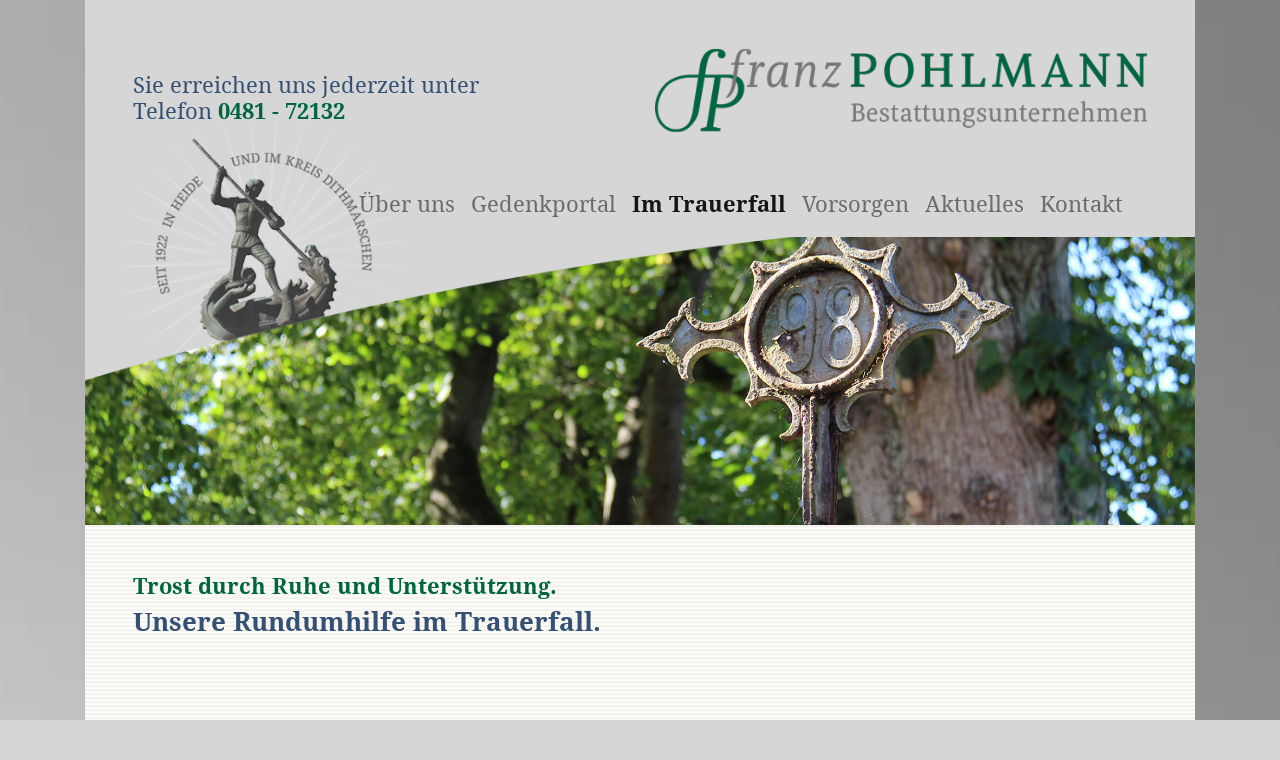

--- FILE ---
content_type: text/html; charset=utf-8
request_url: https://www.franz-pohlmann.de/leistungen.html
body_size: 7510
content:
<!DOCTYPE html>
<html lang="de">
<head>

        <meta charset="utf-8">
    <title>Leistungen - Franz Pohlmann Bestattungsunternehmen</title>
    <base href="https://www.franz-pohlmann.de/">

        <meta name="robots" content="index,follow">
    <meta name="description" content="">
    <meta name="generator" content="Contao Open Source CMS">
    <meta http-equiv="x-ua-compatible" content="ie=edge">
    
    <meta name="viewport" content="width=device-width, initial-scale=1, shrink-to-fit=no">
        <link type="text/css" rel="stylesheet" href="layout/app.38cd86c6.css">
    
    
<link rel="apple-touch-icon" sizes="180x180" href="/files/favicons/apple-touch-icon.png">
<link rel="icon" type="image/png" sizes="32x32" href="/files/favicons/favicon-32x32.png">
<link rel="icon" type="image/png" sizes="16x16" href="/files/favicons/favicon-16x16.png">
<link rel="manifest" href="/files/favicons/site.webmanifest">
<link rel="mask-icon" href="/files/favicons/safari-pinned-tab.svg" color="#006742">
<link rel="shortcut icon" href="/files/favicons/favicon.ico">
<meta name="apple-mobile-web-app-title" content="Pohlmann Bestattungen">
<meta name="application-name" content="Pohlmann Bestattungen">
<meta name="msapplication-TileColor" content="#006742">
<meta name="msapplication-config" content="/files/favicons/browserconfig.xml">
<meta name="theme-color" content="#ffffff">
<script type="text/javascript" src="//fast.fonts.net/jsapi/5ef0c4b9-8034-4d43-9a34-a1222e5ff6a7.js"></script>
<meta prefix="og: http://ogp.me/ns#" property="og:title" content="Leistungen" />
<meta prefix="og: http://ogp.me/ns#" property="og:image" content="https://www.franz-pohlmann.de/files/pohlmann/images/header/impressum_header.jpg" />
<meta prefix="og: http://ogp.me/ns#" property="og:image:type" content="image/jpeg" />
<meta prefix="og: http://ogp.me/ns#" property="og:image:width" content="2000" />
<meta prefix="og: http://ogp.me/ns#" property="og:image:height" content="1333" />
<meta prefix="og: http://ogp.me/ns#" property="og:url" content="https://www.franz-pohlmann.de/leistungen.html" />
<meta prefix="og: http://ogp.me/ns#" property="og:site_name" content="Franz Pohlmann Bestattungsunternehmen" />

<script>
  var _paq = _paq || [];
  _paq.push(['trackPageView']);
  _paq.push(['enableLinkTracking']);
  (function() {
    var u='//rapid-statistik.de/';
    _paq.push(['setTrackerUrl', u+'js/']);
    _paq.push(['setSiteId', 17]);
    var d=document, g=d.createElement('script'), s=d.getElementsByTagName('script')[0];
    g.async=true; g.defer=true; g.src=u+'js/'; s.parentNode.insertBefore(g,s);
  })();
</script>


    
</head>
<body id="top"
      class="mac chrome blink ch131"      itemscope itemtype="http://schema.org/WebPage">


<div class="container" id="wrapper">

                <header id="header" id="header" itemscope itemtype="http://schema.org/WPHeader" itemscope itemtype="http://schema.org/WPHeader">
            
<div class="ce_bs_gridStart first row">
    <div class="col-md-6 order-md-6">

<div class="ce_hyperlink logo block">

        
  
    <figure class="image_container">
                <a href="startseite.html" title="Zurück zur Startseite" class="hyperlink_img">

<img src="files/pohlmann/images/fp_logo.png" width="578" height="100" alt="Logo Franz Pohlmann" class="img-fluid" itemprop="image">

</a>
                    </figure>


</div>
    </div>
        <div  class="ce_bs_gridSeparator col-md-6 order-md-1">
<section class="text mb-1-std  ce_rsce_text telefon" id="section-6">
                    <div data-aos="fade-up" data-aos-delay="50" class="text__text mt-4 text--col-count-1">
            <p>Sie erreichen uns jederzeit unter<br>Telefon <a href="tel:0481-72132"><strong>0481 - 72132</strong></a></p>        </div>
                </section>    </div>
</div>
  
<!-- indexer::stop -->
<nav class="navbar mod_bs_navbar navbar navbar-light navbar-expand-lg" >
                    <button
                class="navbar-toggler collapsed"
                type="button"
                data-toggle="collapse"
                data-target="#navbar-responsive-4"
                aria-controls="navbar-responsive-4"
                aria-expanded="false"
                aria-label="">
            <span class="navbar-toggler-icon"></span>
        </button>
    
        <div class="collapse navbar-collapse" id="navbar-responsive-4">
        
                                
<!-- indexer::stop -->
<nav class="mod_navigation ml-lg-auto block" itemscope itemtype="http://schema.org/SiteNavigationElement">

  
  <a href="leistungen.html#skipNavigation3" class="sr-only">Navigation überspringen</a>

  
<ul class="level_1 navbar-nav">
                <li class="submenu first nav-item dropdown">
                    <a class="nav-link dropdown-toggle" href="einblicke.html" itemprop="url" title="Über uns" data-toggle="dropdown" aria-haspopup="true" aria-expanded="false"><span itemprop="name">Über uns</span></a>
        
<div class="level_2 dropdown-menu">
                          <a class="dropdown-item first" href="einblicke.html" itemprop="url" title="Einblicke"><span itemprop="name">Einblicke</span></a>
                                      <a class="dropdown-item" href="mitarbeiter.html" itemprop="url" title="Mitarbeiter"><span itemprop="name">Mitarbeiter</span></a>
                                      <a class="dropdown-item" href="geschichte.html" itemprop="url" title="Geschichte"><span itemprop="name">Geschichte</span></a>
                                      <a class="dropdown-item last" href="engagement.html" itemprop="url" title="Engagement"><span itemprop="name">Engagement</span></a>
              </div>
          </li>
                    <li class="nav-item">
                    <a class="nav-link" href="gedenkportal.html" itemprop="url" title="Gedenkportal"><span itemprop="name">Gedenkportal</span></a>
                  </li>
                    <li class="forward trail submenu active nav-item dropdown">
                    <strong class="nav-link dropdown-toggle" itemprop="name" title="Im Trauerfall" data-toggle="dropdown" aria-haspopup="true" aria-expanded="false">Im Trauerfall</strong>
        
<div class="level_2 dropdown-menu">
                          <strong class="dropdown-item active first" itemprop="name" title="Leistungen">Leistungen</strong>
                                      <a class="dropdown-item sibling" href="bestattung.html" itemprop="url" title="Bestattung"><span itemprop="name">Bestattung</span></a>
                                      <a class="dropdown-item sibling" href="abschied.html" itemprop="url" title="Abschied"><span itemprop="name">Abschied</span></a>
                                      <a class="dropdown-item sibling last" href="hilfreiche-adressen.html" itemprop="url" title="Hilfreiche Adressen"><span itemprop="name">Hilfreiche Adressen</span></a>
              </div>
          </li>
                    <li class="submenu nav-item dropdown">
                    <a class="nav-link dropdown-toggle" href="eigene-w%C3%BCnsche.html" itemprop="url" title="Vorsorgen" data-toggle="dropdown" aria-haspopup="true" aria-expanded="false"><span itemprop="name">Vorsorgen</span></a>
        
<div class="level_2 dropdown-menu">
                          <a class="dropdown-item first" href="eigene-w%C3%BCnsche.html" itemprop="url" title="Eigene Wünsche"><span itemprop="name">Eigene Wünsche</span></a>
                                      <a class="dropdown-item last" href="letzter-wille.html" itemprop="url" title="Letzter Wille"><span itemprop="name">Letzter Wille</span></a>
              </div>
          </li>
                    <li class="nav-item">
                    <a class="nav-link" href="aktuelles.html" itemprop="url" title="Aktuelles"><span itemprop="name">Aktuelles</span></a>
                  </li>
                    <li class="last nav-item">
                    <a class="nav-link" href="kontakt.html" itemprop="url" title="Kontakt"><span itemprop="name">Kontakt</span></a>
                  </li>
      </ul>

  <a id="skipNavigation3" class="sr-only">&nbsp;</a>

</nav>
<!-- indexer::continue -->
                    
        </div>    </nav>
<!-- indexer::continue -->

<!-- indexer::stop -->
<div class="mod_pageImage block">

<figure class="image_container">

<img src="files/pohlmann/images/header/pohlmann-leistungen.jpg" width="2048" height="1056" alt="" itemprop="image">

</figure>
</div>
<!-- indexer::continue -->
        </header>
        
    
        <div id="container">
        
                                    
                        <main id="main" itemscope itemtype="http://schema.org/WebPageElement" itemprop="mainContentOfPage">
                

  <div class="mod_article first last block" id="article-12">
    
          <section class="text mb-1-std  ce_rsce_text first" id="section-45">
                    <div data-aos="fade-up" class="text__headings">
                        <h1>
                Trost durch Ruhe und Unterstützung.
            </h1>
                        <h2>
                Unsere Rundumhilfe im Trauerfall.
            </h2>
                    </div>
                <div data-aos="fade-up" data-aos-delay="50" class="text__text mt-4 text--col-count-2">
            <p>„Pohlmann kümmert sich um alles“ – eine Aussage, die man in Dithmarschen häufig über uns hört und die den Kern unserer Arbeit ausmacht. Denn so geben wir den Menschen Zeit zum Trauern. In dieser Phase und auch danach unterstützen wir Sie mit all unserer Kraft und Ruhe und bieten Ihnen umfangreiche Leistungen, die nahezu alles beinhalten, was Sie sich von uns wünschen. Dass wir dabei nicht jedes Detail berechnen, ist für uns eine Selbstverständlichkeit. An dieser Stelle erhalten Sie einen ersten Einblick in unsere Leistungen. Gerne informieren wir Sie näher in einem persönlichen Gespräch.</p>        </div>
                </section><div class="mbk_gallery my-std ce_rsce_gallery" id="gallery-46">
			<div class="row no-gutters">
	
						<div class="col-sm-3">
							<a href="leistungen.html&#35;unterstuetzung" title="Unterstützung" >
		
   <figure class="ce_teaser">
   		

<img src="files/pohlmann/images/im-trauerfall/leistungen/130829_rap_0853.jpg" width="2000" height="1333" alt="" class="img-fluid" itemprop="image">

   	      <figcaption>
         			Unterstützung			
      </figcaption>
		</figure>

		</a>
	

</div>
   					<div class="col-sm-3">
							<a href="leistungen.html&#35;trauerfeier" title="Trauerfeier" >
		
   <figure class="ce_teaser">
   		

<img src="files/pohlmann/images/im-trauerfall/leistungen/130829_rap_0766.jpg" width="2000" height="1333" alt="" class="img-fluid" itemprop="image">

   	      <figcaption>
         			Trauerfeier			
      </figcaption>
		</figure>

		</a>
	

</div>
   					<div class="col-sm-3">
							<a href="leistungen.html&#35;trauerpost" title="Trauerpost" >
		
   <figure class="ce_teaser">
   		

<img src="files/pohlmann/images/im-trauerfall/leistungen/IMG_3318.JPG" width="2000" height="1333" alt="" class="img-fluid" itemprop="image">

   	      <figcaption>
         			Trauerpost			
      </figcaption>
		</figure>

		</a>
	

</div>
   					<div class="col-sm-3">
							<a href="leistungen.html&#35;trauerbegleitung" title="Trauerbegleitung" >
		
   <figure class="ce_teaser">
   		

<img src="files/pohlmann/images/im-trauerfall/leistungen/IMG_3326.JPG" width="2000" height="1333" alt="" class="img-fluid" itemprop="image">

   	      <figcaption>
         			Trauerbegleitung			
      </figcaption>
		</figure>

		</a>
	

</div>
   	</div>
</div>
<script>
	var owlImageGrid = "4";
</script><section class="text mb-1-std  ce_rsce_text"  id="unterstuetzung">
                    <div data-aos="fade-up" class="text__headings">
                        <h3>
                Umfassende Rundumhilfe
            </h3>
                    </div>
                <div data-aos="fade-up" data-aos-delay="50" class="text__text mt-4 text--col-count-2">
            <p>Ob innerhalb Deutschlands oder im Ausland – wir übernehmen den Verstorbenen von überall und begleiten ihn überall hin. Dabei behandeln wir ihn mit größtem Respekt und ermöglichen immer eine offene Aufbahrung. In einem ausführlichen Beratungsgespräch in unseren Räumlichkeiten oder bei Ihnen zu Hause überlegen wir dann gemeinsam, wie wir Ihrem geliebten Menschen die letzte Ehre erweisen, wobei Ihre Wünsche und das Wesen des Verstorbenen im Mittelpunkt stehen. Für diese Überlegungen geben wir Ihnen so viel Zeit wie Sie brauchen. Anschließend klären wir mit Ihnen, was für Sie am wichtigsten ist und wie wir Ihre Vorstellungen mit den gegebenen finanziellen Möglichkeiten umsetzen können.</p>
<h4>Regelung aller Formalitäten</h4>
<p>Auf Wunsch kümmern wir uns um den gesamten Schriftverkehr mit den Ämtern und sonstigen Einrichtungen, die in Kenntnis gesetzt werden müssen. Auch unterstützen wir Sie bei der Zusammenstellung der erforderlichen Dokumente und bei den nächsten Schritten.</p>        </div>
                </section><div class="ce_bs_gridStart mb-std row justify-content-center">
    <div class="col-md-10">
<div class="ce_bs_panel_single card">
    <div class="card-header" id="panel-48-heading">
        <h3 class="mb-0">
            <button class="btn btn-link collapsed"
                    type="button"
                    data-toggle="collapse"
                    data-target="#panel-48-collapse"
                    role="tab"
                    aria-expanded="false"
                    aria-controls="panel-48-collapse">
                Wichtige Dokumente im Trauerfall            </button>
        </h3>
    </div>

    <div id="panel-48-collapse"
         class="collapse"
         role="tabpanel"
         aria-labelledby="panel-48-heading"
         >
        <div class="card-body">
                            <ul>
<li>Personalausweis oder Reisepass</li>
<li>Todesbescheinigung</li>
<li>Familienstammbuch, Heirats-, Lebenspartnerschafts-, <br>Geburtsurkunde</li>
<li>Ggf. Scheidungsurteil mit Rechtskraftvermerk</li>
<li>Sterbeurkunde <br>(falls der Ehepartner schon vorher verstorben ist)</li>
<li>Rentennummer/n</li>
<li>Versichertenkarte der Krankenkasse</li>
<li>Ggf. Versicherungspolicen <br>und Unterlagen zur Bestattungsvorsorge</li>
</ul>            
            
                    </div>
    </div>
</div>
<div class="ce_bs_panel_single card">
    <div class="card-header" id="panel-49-heading">
        <h3 class="mb-0">
            <button class="btn btn-link collapsed"
                    type="button"
                    data-toggle="collapse"
                    data-target="#panel-49-collapse"
                    role="tab"
                    aria-expanded="false"
                    aria-controls="panel-49-collapse">
                Folgende Aufgaben übernehmen wir gerne für Sie            </button>
        </h3>
    </div>

    <div id="panel-49-collapse"
         class="collapse"
         role="tabpanel"
         aria-labelledby="panel-49-heading"
         >
        <div class="card-body">
                            <ul>
<li>Übernahme des/der Verstorbenen</li>
<li>Ausstellung der Sterbeurkunde beim Standesamt</li>
<li>Beratung beim Erwerb eines Wahl- oder Reihengrabes (bei Erd- oder Feuerbestattung)</li>
<li>Terminfestlegung bei Stadt oder Kirche für die Trauerfeier</li>
<li>Bestellung von Dekoration, Kerzenbeleuchtung und musikalischer Begleitung</li>
<li>Bestellung von Sarggebinden, Kränzen und Handsträußen</li>
<li>Entwurf und termingerechte Versendung der Trauerpost und -anzeigen</li>
<li>Kündigung von Telefon und Abonnements</li>
</ul>            
            
                    </div>
    </div>
</div>
<div class="ce_bs_panel_single card">
    <div class="card-header" id="panel-50-heading">
        <h3 class="mb-0">
            <button class="btn btn-link collapsed"
                    type="button"
                    data-toggle="collapse"
                    data-target="#panel-50-collapse"
                    role="tab"
                    aria-expanded="false"
                    aria-controls="panel-50-collapse">
                Bitte denken Sie auch an die nächsten Schritte            </button>
        </h3>
    </div>

    <div id="panel-50-collapse"
         class="collapse"
         role="tabpanel"
         aria-labelledby="panel-50-heading"
         >
        <div class="card-body">
                            <ul>
<li>Zusammenstellung der Adressen für die Trauerpost</li>
<li>Benachrichtigung weiterer Angehöriger und Freunde</li>
<li>Beantragung eines Erbscheins beim Amtsgericht</li>
<li>Beantragung der Hinterbliebenenrente</li>
<li>Abmeldung des Autos und der Kfz-Versicherung</li>
<li>Abbestellung von Dienstleistungen</li>
<li>Versorgung der Haustiere und Blumen</li>
<li>Verschließen der Fenster und Entfernung der Steckdosenstecker</li>
<li>Regulierung der Heizungsanlage</li>
<li>Abstellen von Gas und Wasser</li>
<li>Umbestellung der Post</li>
<li>Änderung der Daueraufträge bei Banken</li>
<li>Sicherstellung von Terminzahlungen</li>
</ul>            
            
                    </div>
    </div>
</div>
    </div>
</div>
<div class="ce_bs_gridStart row">
    <div class="col-md-6">
<section class="text mb-1-std  ce_rsce_text"  id="trauerfeier">
                    <div data-aos="fade-up" class="text__headings">
                        <h3>
                Liebevolle Organisation und Umsetzung
            </h3>
                    </div>
                <div data-aos="fade-up" data-aos-delay="50" class="text__text mt-4 text--col-count-1">
            <p>Eine Trauerfeier ist wichtiger Bestandteil des Verabschiedens, Liebesbeweis und Ehrerbietung zugleich. Deshalb organisieren wir die Zeremonie ganz nach Ihren Vorstellungen und dem Charakter des Verstorbenen. Wenn Sie z. B. ein bestimmtes Restaurant mit Ihrem geliebten Menschen verbindet, veranstalten wir hier das Trauercafé. Denn alles, was möglich ist, setzen wir für Sie um. Von der Blumendekoration und Musik bis zur Friedhofsbegleitung und Trauerrede, die auch Franz Helmut Pohlmann als einfühlsamer Redner gerne für den Verstorbenen halten kann.</p>        </div>
                </section>    </div>
        <div  class="ce_bs_gridSeparator col-md-6">
<section class="text mb-1-std  ce_rsce_text"  id="trauerfeier">
                    <div data-aos="fade-up" class="text__headings">
                        <h4>
                Persönliche Andenken
            </h4>
                    </div>
                <div data-aos="fade-up" data-aos-delay="50" class="text__text mt-4 text--col-count-1">
            <p>Wir erstellen während und nach der Trauerfeier Fotografien und schenken Ihnen die Bilder zur Erinnerung. Ton- oder Videoaufnahmen sind selbstverständlich ebenfalls möglich. Auf Wunsch beraten wir Sie auch zu weiteren Formen individueller Andenken, sprechen Sie uns einfach an.</p>        </div>
                </section>    </div>
</div>
<section class="text mb-1-std  ce_rsce_text"  id="trauerpost">
                    <div data-aos="fade-up" class="text__headings">
                        <h3>
                Individuell gestaltete Trauerpost
            </h3>
                    </div>
                <div data-aos="fade-up" data-aos-delay="50" class="text__text mt-4 text--col-count-2">
            <p>Professionell, schnell und ganz persönlich – das ist der Trauerpost-Service in unserem Haus. Dabei entwerfen wir gemeinsam mit Ihnen Trauerkarten, Anzeigen, Danksagungen und vieles mehr nach Ihren Wünschen. Sie selbst können Farben, Formen, Schriften und weitere Gestaltungselemente auswählen und durch eigene Texte und Bilder Ihre Gefühle und die Persönlichkeit des Verstorbenen darin widerspiegeln. Vor dem hochwertigen Druck in einer Heider Druckerei erhalten Sie eine Datei zur Ansicht. Selbstverständlich kümmern wir uns auch um die rechtzeitige Versendung der Karten und die pünktliche Veröffentlichung der Traueranzeigen.</p>        </div>
                </section><div class="ce_bs_gridStart row">
    <div class="col-md-6">
<section class="text mb-1-std  ce_rsce_text"  id="trauerbegleitung">
                    <div data-aos="fade-up" class="text__headings">
                        <h3>
                Begleitung durch die Trauer
            </h3>
                    </div>
                <div data-aos="fade-up" data-aos-delay="50" class="text__text mt-4 text--col-count-1">
            <p>Der Umgang mit dem Verlust eines Menschen ist eine sehr individuelle Reise. Jeder geht dabei seinen eigenen Weg. Manchen hilft ein offenes Ohr, anderen tröstende Worte. Manche brauchen einen stützenden Arm, andere helfende Hände. Ob nun am Telefon, in unserem Haus oder bei einem Gespräch auf dem Wochenmarkt – Familie Pohlmann ist für jeden da. Als Menschen mit viel Feingefühl und dem Gespür dafür, was Ihnen durch die schwere Zeit der Trauer hilft.</p>        </div>
                </section>    </div>
        <div  class="ce_bs_gridSeparator col-md-6">
<section class="text mb-1-std  ce_rsce_text"  id="trauerbegleitung">
                    <div data-aos="fade-up" class="text__headings">
                        <h4>
                Unser Gedenkportal für die Trauergemeinschaft
            </h4>
                    </div>
                <div data-aos="fade-up" data-aos-delay="50" class="text__text mt-4 text--col-count-1">
            <p>Ein ganz neuer Weg der Trauerbegleitung ist unser <a href="gedenkportal.html">Online-Gedenkportal</a>. Hier erwartet Sie Beistand von Verwandten, Freunden und Bekannten, die in unserem Portal Raum für tröstende Worte, Erinnerungen und vieles mehr finden.</p>        </div>
                </section>    </div>
</div>
    
      </div>

                            </main>
            
                                    
                </div>
    
    
                <footer id="footer" id="footer" itemscope itemtype="http://schema.org/WPFooter">
            
<!-- indexer::stop -->
<nav class="mod_navigation block" itemscope itemtype="http://schema.org/SiteNavigationElement">

  
  <a href="leistungen.html#skipNavigation7" class="sr-only">Navigation überspringen</a>

  
<ul class="level_1">
            <li class="first"><a href="datenschutz.html" title="Datenschutz" class="first" itemprop="url"><span itemprop="name">Datenschutz</span></a></li>
                <li class="last"><a href="impressum.html" title="Impressum" class="last" itemprop="url"><span itemprop="name">Impressum</span></a></li>
      </ul>

  <a id="skipNavigation7" class="sr-only">&nbsp;</a>

</nav>
<!-- indexer::continue -->

<div class="ce_bs_gridStart first row">
    <div class="col-md-6">
<section class="text mb-1-std  ce_rsce_text" id="section-11">
                    <div data-aos="fade-up" data-aos-delay="50" class="text__text mt-4 text--col-count-1">
            <p>Bestattungsunternehmen Franz Pohlmann, Norderstraße&nbsp;53-55, 25746&nbsp;Heide<br>Tel:&nbsp;<a href="tel:0481%20- 72132">0481&nbsp;-&nbsp;72132</a> Fax:&nbsp;0481&nbsp;-&nbsp;71859 E-Mail: <a href="&#109;&#97;&#105;&#108;&#116;&#111;&#58;&#x69;&#x6E;&#x66;&#111;&#64;&#102;&#x72;&#x61;&#x6E;&#122;&#x2D;&#112;&#111;&#104;&#x6C;&#109;&#x61;&#110;&#x6E;&#46;&#100;&#101;" class="email">&#x69;&#x6E;&#x66;&#111;&#64;&#102;&#x72;&#x61;&#x6E;&#122;&#x2D;&#112;&#111;&#104;&#x6C;&#109;&#x61;&#110;&#x6E;&#46;&#100;&#101;</a></p>        </div>
                </section>    </div>
        <div  class="ce_bs_gridSeparator col-md-6">

<div class="ce_bs_grid_gallery text-center block">

        
  
  
<div class="row align-items-center justify-content-end" itemscope itemtype="http://schema.org/ImageGallery">
                                    <div class="col-sm-6 col-md-3 image_0">
            <figure class="image_container" itemscope itemtype="http://schema.org/ImageObject">
                                    

<img src="assets/images/5/kuratorium-15c2a460.png" width="120" height="47" alt="Logo Partner des Kuratoriums Deutsche Bestattungskultur e. V." class="img-fluid figure-img img-thumbnail" itemprop="image">

                                            </figure>
        </div>
                                            <div class="col-sm-6 col-md-3 image_1">
            <figure class="image_container" itemscope itemtype="http://schema.org/ImageObject">
                                    

<img src="assets/images/6/bestattungsvorsorge_treuhand-163a4863.png" width="120" height="62" alt="Logo Deutsche Bestattungsvorsorge Treuhand AG" class="img-fluid figure-img img-thumbnail" itemprop="image">

                                            </figure>
        </div>
                                            <div class="col-sm-6 col-md-3 image_2">
            <figure class="image_container" itemscope itemtype="http://schema.org/ImageObject">
                                    

<img src="assets/images/c/bestatter-bf9ffb66.png" width="61" height="85" alt="Logo geprüfter Bestatter" class="img-fluid figure-img img-thumbnail" itemprop="image">

                                            </figure>
        </div>
                                            <div class="col-sm-6 col-md-3 image_3">
            <figure class="image_container" itemscope itemtype="http://schema.org/ImageObject">
                                    

<img src="assets/images/d/qm-af5523f8.png" width="120" height="71" alt="Logo Zertifiziertes QM System nach ISO 9001:2008" class="img-fluid figure-img img-thumbnail" itemprop="image">

                                            </figure>
        </div>
            </div>
  

</div>
    </div>
</div>
  
        </footer>
        
</div>


<script src="layout/runtime.716f0d44.js"></script>
<script src="layout/app.51d7b3ef.js" defer></script>

<script type="application/ld+json">{"@context":{"contao":"https:\/\/schema.contao.org\/"},"@type":"contao:RegularPage","contao:noSearch":false,"contao:protected":false,"contao:groups":[],"contao:fePreview":false}</script>
</body>
</html>


--- FILE ---
content_type: text/javascript
request_url: https://www.franz-pohlmann.de/layout/app.51d7b3ef.js
body_size: 273657
content:
(window.webpackJsonp=window.webpackJsonp||[]).push([["app"],{"3Taw":function(e,t,n){},"5huA":function(e,t,n){var i={"./bg_header_drache.png":"omNK","./bg_verlauf_60.jpg":"PsTZ","./header_bg.png":"gsz9","./hg_kachel.png":"lnJs","./trenner.png":"NBxZ"};function r(e){var t=o(e);return n(t)}function o(e){if(!n.o(i,e)){var t=new Error("Cannot find module '"+e+"'");throw t.code="MODULE_NOT_FOUND",t}return i[e]}r.keys=function(){return Object.keys(i)},r.resolve=o,e.exports=r,r.id="5huA"},"7/Ra":function(e,t,n){"use strict";n.r(t);n("FkIP"),n("3Taw");var i=n("9a8T"),r=n.n(i);function o(e,t){if(!(e instanceof t))throw new TypeError("Cannot call a class as a function")}function a(e,t){for(var n=0;n<t.length;n++){var i=t[n];i.enumerable=i.enumerable||!1,i.configurable=!0,"value"in i&&(i.writable=!0),Object.defineProperty(e,i.key,i)}}var s=n("jLD0"),l=function(){function e(){var t=arguments.length>0&&void 0!==arguments[0]?arguments[0]:"a[data-lightbox]";o(this,e),this.selector=t,this.elements=document.querySelectorAll(t),this.elements.length<1&&console.warn("[Lightbox] Selector returned empty result!"),this.init()}var t,n,i;return t=e,(n=[{key:"init",value:function(){this.instance=new s({elements:this.elements,captionAttribute:"data-title"})}},{key:"refresh",value:function(){this.instance.destroy(),this.elements=document.querySelectorAll(this.selector),this.instance=new s({elements:this.elements})}}])&&a(t.prototype,n),i&&a(t,i),e}(),u=n("WJ2Z"),c=n.n(u),f=(n("ZDGe"),n("RmEV"),window),d=f.requestAnimationFrame||f.webkitRequestAnimationFrame||f.mozRequestAnimationFrame||f.msRequestAnimationFrame||function(e){return setTimeout(e,16)},p=window,h=p.cancelAnimationFrame||p.mozCancelAnimationFrame||function(e){clearTimeout(e)};function m(){for(var e,t,n,i=arguments[0]||{},r=1,o=arguments.length;r<o;r++)if(null!==(e=arguments[r]))for(t in e)i!==(n=e[t])&&void 0!==n&&(i[t]=n);return i}function g(e){return["true","false"].indexOf(e)>=0?JSON.parse(e):e}function v(e,t,n,i){if(i)try{e.setItem(t,n)}catch(e){}return n}function y(){var e=document,t=e.body;return t||((t=e.createElement("body")).fake=!0),t}var b=document.documentElement;function w(e){var t="";return e.fake&&(t=b.style.overflow,e.style.background="",e.style.overflow=b.style.overflow="hidden",b.appendChild(e)),t}function x(e,t){e.fake&&(e.remove(),b.style.overflow=t,b.offsetHeight)}function _(e,t,n,i){"insertRule"in e?e.insertRule(t+"{"+n+"}",i):e.addRule(t,n,i)}function C(e){return("insertRule"in e?e.cssRules:e.rules).length}function E(e,t,n){for(var i=0,r=e.length;i<r;i++)t.call(n,e[i],i)}var T="classList"in document.createElement("_"),S=T?function(e,t){return e.classList.contains(t)}:function(e,t){return e.className.indexOf(t)>=0},k=T?function(e,t){S(e,t)||e.classList.add(t)}:function(e,t){S(e,t)||(e.className+=" "+t)},A=T?function(e,t){S(e,t)&&e.classList.remove(t)}:function(e,t){S(e,t)&&(e.className=e.className.replace(t,""))};function D(e,t){return e.hasAttribute(t)}function N(e,t){return e.getAttribute(t)}function O(e){return void 0!==e.item}function P(e,t){if(e=O(e)||e instanceof Array?e:[e],"[object Object]"===Object.prototype.toString.call(t))for(var n=e.length;n--;)for(var i in t)e[n].setAttribute(i,t[i])}function I(e,t){e=O(e)||e instanceof Array?e:[e];for(var n=(t=t instanceof Array?t:[t]).length,i=e.length;i--;)for(var r=n;r--;)e[i].removeAttribute(t[r])}function L(e){for(var t=[],n=0,i=e.length;n<i;n++)t.push(e[n]);return t}function j(e,t){"none"!==e.style.display&&(e.style.display="none")}function H(e,t){"none"===e.style.display&&(e.style.display="")}function M(e){return"none"!==window.getComputedStyle(e).display}function R(e){if("string"==typeof e){var t=[e],n=e.charAt(0).toUpperCase()+e.substr(1);["Webkit","Moz","ms","O"].forEach((function(i){"ms"===i&&"transform"!==e||t.push(i+n)})),e=t}for(var i=document.createElement("fakeelement"),r=(e.length,0);r<e.length;r++){var o=e[r];if(void 0!==i.style[o])return o}return!1}function q(e,t){var n=!1;return/^Webkit/.test(e)?n="webkit"+t+"End":/^O/.test(e)?n="o"+t+"End":e&&(n=t.toLowerCase()+"end"),n}var F=!1;try{var B=Object.defineProperty({},"passive",{get:function(){F=!0}});window.addEventListener("test",null,B)}catch(e){}var V=!!F&&{passive:!0};function W(e,t,n){for(var i in t){var r=["touchstart","touchmove"].indexOf(i)>=0&&!n&&V;e.addEventListener(i,t[i],r)}}function z(e,t){for(var n in t){var i=["touchstart","touchmove"].indexOf(n)>=0&&V;e.removeEventListener(n,t[n],i)}}function $(){return{topics:{},on:function(e,t){this.topics[e]=this.topics[e]||[],this.topics[e].push(t)},off:function(e,t){if(this.topics[e])for(var n=0;n<this.topics[e].length;n++)if(this.topics[e][n]===t){this.topics[e].splice(n,1);break}},emit:function(e,t){t.type=e,this.topics[e]&&this.topics[e].forEach((function(n){n(t,e)}))}}}var U=function(e){e=m({container:".slider",mode:"carousel",axis:"horizontal",items:1,gutter:0,edgePadding:0,fixedWidth:!1,autoWidth:!1,viewportMax:!1,slideBy:1,center:!1,controls:!0,controlsPosition:"top",controlsText:["prev","next"],controlsContainer:!1,prevButton:!1,nextButton:!1,nav:!0,navPosition:"top",navContainer:!1,navAsThumbnails:!1,arrowKeys:!1,speed:300,autoplay:!1,autoplayPosition:"top",autoplayTimeout:5e3,autoplayDirection:"forward",autoplayText:["start","stop"],autoplayHoverPause:!1,autoplayButton:!1,autoplayButtonOutput:!0,autoplayResetOnVisibility:!0,animateIn:"tns-fadeIn",animateOut:"tns-fadeOut",animateNormal:"tns-normal",animateDelay:!1,loop:!0,rewind:!1,autoHeight:!1,responsive:!1,lazyload:!1,lazyloadSelector:".tns-lazy-img",touch:!0,mouseDrag:!1,swipeAngle:15,nested:!1,preventActionWhenRunning:!1,preventScrollOnTouch:!1,freezable:!0,onInit:!1,useLocalStorage:!0},e||{});var t=document,n=window,i={ENTER:13,SPACE:32,LEFT:37,RIGHT:39},r={},o=e.useLocalStorage;if(o){var a=navigator.userAgent,s=new Date;try{(r=n.localStorage)?(r.setItem(s,s),o=r.getItem(s)==s,r.removeItem(s)):o=!1,o||(r={})}catch(e){o=!1}o&&(r.tnsApp&&r.tnsApp!==a&&["tC","tPL","tMQ","tTf","t3D","tTDu","tTDe","tADu","tADe","tTE","tAE"].forEach((function(e){r.removeItem(e)})),localStorage.tnsApp=a)}var l=r.tC?g(r.tC):v(r,"tC",function(){var e=document,t=y(),n=w(t),i=e.createElement("div"),r=!1;t.appendChild(i);try{for(var o,a="(10px * 10)",s=["calc"+a,"-moz-calc"+a,"-webkit-calc"+a],l=0;l<3;l++)if(o=s[l],i.style.width=o,100===i.offsetWidth){r=o.replace(a,"");break}}catch(e){}return t.fake?x(t,n):i.remove(),r}(),o),u=r.tPL?g(r.tPL):v(r,"tPL",function(){var e,t=document,n=y(),i=w(n),r=t.createElement("div"),o=t.createElement("div"),a="";r.className="tns-t-subp2",o.className="tns-t-ct";for(var s=0;s<70;s++)a+="<div></div>";return o.innerHTML=a,r.appendChild(o),n.appendChild(r),e=Math.abs(r.getBoundingClientRect().left-o.children[67].getBoundingClientRect().left)<2,n.fake?x(n,i):r.remove(),e}(),o),c=r.tMQ?g(r.tMQ):v(r,"tMQ",function(){var e,t=document,n=y(),i=w(n),r=t.createElement("div"),o=t.createElement("style"),a="@media all and (min-width:1px){.tns-mq-test{position:absolute}}";return o.type="text/css",r.className="tns-mq-test",n.appendChild(o),n.appendChild(r),o.styleSheet?o.styleSheet.cssText=a:o.appendChild(t.createTextNode(a)),e=window.getComputedStyle?window.getComputedStyle(r).position:r.currentStyle.position,n.fake?x(n,i):r.remove(),"absolute"===e}(),o),f=r.tTf?g(r.tTf):v(r,"tTf",R("transform"),o),p=r.t3D?g(r.t3D):v(r,"t3D",function(e){if(!e)return!1;if(!window.getComputedStyle)return!1;var t,n=document,i=y(),r=w(i),o=n.createElement("p"),a=e.length>9?"-"+e.slice(0,-9).toLowerCase()+"-":"";return a+="transform",i.insertBefore(o,null),o.style[e]="translate3d(1px,1px,1px)",t=window.getComputedStyle(o).getPropertyValue(a),i.fake?x(i,r):o.remove(),void 0!==t&&t.length>0&&"none"!==t}(f),o),b=r.tTDu?g(r.tTDu):v(r,"tTDu",R("transitionDuration"),o),T=r.tTDe?g(r.tTDe):v(r,"tTDe",R("transitionDelay"),o),O=r.tADu?g(r.tADu):v(r,"tADu",R("animationDuration"),o),F=r.tADe?g(r.tADe):v(r,"tADe",R("animationDelay"),o),B=r.tTE?g(r.tTE):v(r,"tTE",q(b,"Transition"),o),V=r.tAE?g(r.tAE):v(r,"tAE",q(O,"Animation"),o),Q=n.console&&"function"==typeof n.console.warn,Y=["container","controlsContainer","prevButton","nextButton","navContainer","autoplayButton"],K={};if(Y.forEach((function(n){if("string"==typeof e[n]){var i=e[n],r=t.querySelector(i);if(K[n]=i,!r||!r.nodeName)return void(Q&&console.warn("Can't find",e[n]));e[n]=r}})),!(e.container.children.length<1)){var X=e.responsive,G=e.nested,J="carousel"===e.mode;if(X){0 in X&&(e=m(e,X[0]),delete X[0]);var Z={};for(var ee in X){var te=X[ee];te="number"==typeof te?{items:te}:te,Z[ee]=te}X=Z,Z=null}if(J||function e(t){for(var n in t)J||("slideBy"===n&&(t[n]="page"),"edgePadding"===n&&(t[n]=!1),"autoHeight"===n&&(t[n]=!1)),"responsive"===n&&e(t[n])}(e),!J){e.axis="horizontal",e.slideBy="page",e.edgePadding=!1;var ne=e.animateIn,ie=e.animateOut,re=e.animateDelay,oe=e.animateNormal}var ae,se,le="horizontal"===e.axis,ue=t.createElement("div"),ce=t.createElement("div"),fe=e.container,de=fe.parentNode,pe=fe.outerHTML,he=fe.children,me=he.length,ge=Nn(),ve=!1;X&&Xn(),J&&(fe.className+=" tns-vpfix");var ye,be,we,xe,_e,Ce,Ee,Te,Se=e.autoWidth,ke=Ln("fixedWidth"),Ae=Ln("edgePadding"),De=Ln("gutter"),Ne=Pn(),Oe=Ln("center"),Pe=Se?1:Math.floor(Ln("items")),Ie=Ln("slideBy"),Le=e.viewportMax||e.fixedWidthViewportWidth,je=Ln("arrowKeys"),He=Ln("speed"),Me=e.rewind,Re=!Me&&e.loop,qe=Ln("autoHeight"),Fe=Ln("controls"),Be=Ln("controlsText"),Ve=Ln("nav"),We=Ln("touch"),ze=Ln("mouseDrag"),$e=Ln("autoplay"),Ue=Ln("autoplayTimeout"),Qe=Ln("autoplayText"),Ye=Ln("autoplayHoverPause"),Ke=Ln("autoplayResetOnVisibility"),Xe=(Te=document.createElement("style"),Ee&&Te.setAttribute("media",Ee),document.querySelector("head").appendChild(Te),Te.sheet?Te.sheet:Te.styleSheet),Ge=e.lazyload,Je=(e.lazyloadSelector,[]),Ze=Re?(_e=function(){if(Se||ke&&!Le)return me-1;var t=ke?"fixedWidth":"items",n=[];if((ke||e[t]<me)&&n.push(e[t]),X)for(var i in X){var r=X[i][t];r&&(ke||r<me)&&n.push(r)}return n.length||n.push(0),Math.ceil(ke?Le/Math.min.apply(null,n):Math.max.apply(null,n))}(),Ce=J?Math.ceil((5*_e-me)/2):4*_e-me,Ce=Math.max(_e,Ce),In("edgePadding")?Ce+1:Ce):0,et=J?me+2*Ze:me+Ze,tt=!(!ke&&!Se||Re),nt=ke?Ci():null,it=!J||!Re,rt=le?"left":"top",ot="",at="",st=ke?function(){return Oe&&!Re?me-1:Math.ceil(-nt/(ke+De))}:Se?function(){for(var e=et;e--;)if(ye[e]>=-nt)return e}:function(){return Oe&&J&&!Re?me-1:Re||J?Math.max(0,et-Math.ceil(Pe)):et-1},lt=kn(Ln("startIndex")),ut=lt,ct=(Sn(),0),ft=Se?null:st(),dt=e.preventActionWhenRunning,pt=e.swipeAngle,ht=!pt||"?",mt=!1,gt=e.onInit,vt=new $,yt=" tns-slider tns-"+e.mode,bt=fe.id||(xe=window.tnsId,window.tnsId=xe?xe+1:1,"tns"+window.tnsId),wt=Ln("disable"),xt=!1,_t=e.freezable,Ct=!(!_t||Se)&&Kn(),Et=!1,Tt={click:Pi,keydown:function(e){e=Fi(e);var t=[i.LEFT,i.RIGHT].indexOf(e.keyCode);t>=0&&(0===t?Ut.disabled||Pi(e,-1):Qt.disabled||Pi(e,1))}},St={click:function(e){if(mt){if(dt)return;Ni()}var t=Bi(e=Fi(e));for(;t!==Gt&&!D(t,"data-nav");)t=t.parentNode;if(D(t,"data-nav")){var n=tn=Number(N(t,"data-nav")),i=ke||Se?n*me/Zt:n*Pe;Oi(Lt?n:Math.min(Math.ceil(i),me-1),e),nn===n&&(un&&Mi(),tn=-1)}},keydown:function(e){e=Fi(e);var n=t.activeElement;if(!D(n,"data-nav"))return;var r=[i.LEFT,i.RIGHT,i.ENTER,i.SPACE].indexOf(e.keyCode),o=Number(N(n,"data-nav"));r>=0&&(0===r?o>0&&qi(Xt[o-1]):1===r?o<Zt-1&&qi(Xt[o+1]):(tn=o,Oi(o,e)))}},kt={mouseover:function(){un&&(Li(),cn=!0)},mouseout:function(){cn&&(Ii(),cn=!1)}},At={visibilitychange:function(){t.hidden?un&&(Li(),dn=!0):dn&&(Ii(),dn=!1)}},Dt={keydown:function(e){e=Fi(e);var t=[i.LEFT,i.RIGHT].indexOf(e.keyCode);t>=0&&Pi(e,0===t?-1:1)}},Nt={touchstart:$i,touchmove:Ui,touchend:Qi,touchcancel:Qi},Ot={mousedown:$i,mousemove:Ui,mouseup:Qi,mouseleave:Qi},Pt=In("controls"),It=In("nav"),Lt=!!Se||e.navAsThumbnails,jt=In("autoplay"),Ht=In("touch"),Mt=In("mouseDrag"),Rt="tns-slide-active",qt="tns-complete",Ft={load:function(e){oi(Bi(e))},error:function(e){t=Bi(e),k(t,"failed"),ai(t);var t}},Bt="force"===e.preventScrollOnTouch;if(Pt)var Vt,Wt,zt=e.controlsContainer,$t=e.controlsContainer?e.controlsContainer.outerHTML:"",Ut=e.prevButton,Qt=e.nextButton,Yt=e.prevButton?e.prevButton.outerHTML:"",Kt=e.nextButton?e.nextButton.outerHTML:"";if(It)var Xt,Gt=e.navContainer,Jt=e.navContainer?e.navContainer.outerHTML:"",Zt=Se?me:Ki(),en=0,tn=-1,nn=Dn(),rn=nn,on="tns-nav-active",an="Carousel Page ",sn=" (Current Slide)";if(jt)var ln,un,cn,fn,dn,pn="forward"===e.autoplayDirection?1:-1,hn=e.autoplayButton,mn=e.autoplayButton?e.autoplayButton.outerHTML:"",gn=["<span class='tns-visually-hidden'>"," animation</span>"];if(Ht||Mt)var vn,yn,bn={},wn={},xn=!1,_n=le?function(e,t){return e.x-t.x}:function(e,t){return e.y-t.y};Se||Tn(wt||Ct),f&&(rt=f,ot="translate",p?(ot+=le?"3d(":"3d(0px, ",at=le?", 0px, 0px)":", 0px)"):(ot+=le?"X(":"Y(",at=")")),J&&(fe.className=fe.className.replace("tns-vpfix","")),function(){In("gutter");ue.className="tns-outer",ce.className="tns-inner",ue.id=bt+"-ow",ce.id=bt+"-iw",""===fe.id&&(fe.id=bt);yt+=u||Se?" tns-subpixel":" tns-no-subpixel",yt+=l?" tns-calc":" tns-no-calc",Se&&(yt+=" tns-autowidth");yt+=" tns-"+e.axis,fe.className+=yt,J?((ae=t.createElement("div")).id=bt+"-mw",ae.className="tns-ovh",ue.appendChild(ae),ae.appendChild(ce)):ue.appendChild(ce);if(qe){(ae||ce).className+=" tns-ah"}if(de.insertBefore(ue,fe),ce.appendChild(fe),E(he,(function(e,t){k(e,"tns-item"),e.id||(e.id=bt+"-item"+t),!J&&oe&&k(e,oe),P(e,{"aria-hidden":"true",tabindex:"-1"})})),Ze){for(var n=t.createDocumentFragment(),i=t.createDocumentFragment(),r=Ze;r--;){var o=r%me,a=he[o].cloneNode(!0);if(I(a,"id"),i.insertBefore(a,i.firstChild),J){var s=he[me-1-o].cloneNode(!0);I(s,"id"),n.appendChild(s)}}fe.insertBefore(n,fe.firstChild),fe.appendChild(i),he=fe.children}}(),function(){if(!J)for(var t=lt,i=lt+Math.min(me,Pe);t<i;t++){var r=he[t];r.style.left=100*(t-lt)/Pe+"%",k(r,ne),A(r,oe)}le&&(u||Se?(_(Xe,"#"+bt+" > .tns-item","font-size:"+n.getComputedStyle(he[0]).fontSize+";",C(Xe)),_(Xe,"#"+bt,"font-size:0;",C(Xe))):J&&E(he,(function(e,t){e.style.marginLeft=function(e){return l?l+"("+100*e+"% / "+et+")":100*e/et+"%"}(t)})));if(c){if(b){var o=ae&&e.autoHeight?Fn(e.speed):"";_(Xe,"#"+bt+"-mw",o,C(Xe))}o=jn(e.edgePadding,e.gutter,e.fixedWidth,e.speed,e.autoHeight),_(Xe,"#"+bt+"-iw",o,C(Xe)),J&&(o=le&&!Se?"width:"+Hn(e.fixedWidth,e.gutter,e.items)+";":"",b&&(o+=Fn(He)),_(Xe,"#"+bt,o,C(Xe))),o=le&&!Se?Mn(e.fixedWidth,e.gutter,e.items):"",e.gutter&&(o+=Rn(e.gutter)),J||(b&&(o+=Fn(He)),O&&(o+=Bn(He))),o&&_(Xe,"#"+bt+" > .tns-item",o,C(Xe))}else{fi(),ce.style.cssText=jn(Ae,De,ke,qe),J&&le&&!Se&&(fe.style.width=Hn(ke,De,Pe));o=le&&!Se?Mn(ke,De,Pe):"";De&&(o+=Rn(De)),o&&_(Xe,"#"+bt+" > .tns-item",o,C(Xe))}if(X&&c)for(var a in X){a=parseInt(a);var s=X[a],f=(o="",""),d="",p="",h="",m=Se?null:Ln("items",a),g=Ln("fixedWidth",a),v=Ln("speed",a),y=Ln("edgePadding",a),w=Ln("autoHeight",a),x=Ln("gutter",a);b&&ae&&Ln("autoHeight",a)&&"speed"in s&&(f="#"+bt+"-mw{"+Fn(v)+"}"),("edgePadding"in s||"gutter"in s)&&(d="#"+bt+"-iw{"+jn(y,x,g,v,w)+"}"),J&&le&&!Se&&("fixedWidth"in s||"items"in s||ke&&"gutter"in s)&&(p="width:"+Hn(g,x,m)+";"),b&&"speed"in s&&(p+=Fn(v)),p&&(p="#"+bt+"{"+p+"}"),("fixedWidth"in s||ke&&"gutter"in s||!J&&"items"in s)&&(h+=Mn(g,x,m)),"gutter"in s&&(h+=Rn(x)),!J&&"speed"in s&&(b&&(h+=Fn(v)),O&&(h+=Bn(v))),h&&(h="#"+bt+" > .tns-item{"+h+"}"),(o=f+d+p+h)&&Xe.insertRule("@media (min-width: "+a/16+"em) {"+o+"}",Xe.cssRules.length)}}(),Vn();var Cn=Re?J?function(){var e=ct,t=ft;e+=Ie,t-=Ie,Ae?(e+=1,t-=1):ke&&(Ne+De)%(ke+De)&&(t-=1),Ze&&(lt>t?lt-=me:lt<e&&(lt+=me))}:function(){if(lt>ft)for(;lt>=ct+me;)lt-=me;else if(lt<ct)for(;lt<=ft-me;)lt+=me}:function(){lt=Math.max(ct,Math.min(ft,lt))},En=J?function(){var e,t,n,i,r,o,a,s,l,u,c;xi(fe,""),b||!He?(Si(),He&&M(fe)||Ni()):(e=fe,t=rt,n=ot,i=at,r=Ei(),o=He,a=Ni,s=Math.min(o,10),l=r.indexOf("%")>=0?"%":"px",r=r.replace(l,""),u=Number(e.style[t].replace(n,"").replace(i,"").replace(l,"")),c=(r-u)/o*s,setTimeout((function r(){o-=s,u+=c,e.style[t]=n+u+l+i,o>0?setTimeout(r,s):a()}),s)),le||Yi()}:function(){Je=[];var e={};e[B]=e[V]=Ni,z(he[ut],e),W(he[lt],e),ki(ut,ne,ie,!0),ki(lt,oe,ne),B&&V&&He&&M(fe)||Ni()};return{version:"2.9.2",getInfo:Gi,events:vt,goTo:Oi,play:function(){$e&&!un&&(Hi(),fn=!1)},pause:function(){un&&(Mi(),fn=!0)},isOn:ve,updateSliderHeight:pi,refresh:Vn,destroy:function(){if(Xe.disabled=!0,Xe.ownerNode&&Xe.ownerNode.remove(),z(n,{resize:Qn}),je&&z(t,Dt),zt&&z(zt,Tt),Gt&&z(Gt,St),z(fe,kt),z(fe,At),hn&&z(hn,{click:Ri}),$e&&clearInterval(ln),J&&B){var i={};i[B]=Ni,z(fe,i)}We&&z(fe,Nt),ze&&z(fe,Ot);var r=[pe,$t,Yt,Kt,Jt,mn];for(var o in Y.forEach((function(t,n){var i="container"===t?ue:e[t];if("object"==typeof i){var o=!!i.previousElementSibling&&i.previousElementSibling,a=i.parentNode;i.outerHTML=r[n],e[t]=o?o.nextElementSibling:a.firstElementChild}})),Y=ne=ie=re=oe=le=ue=ce=fe=de=pe=he=me=se=ge=Se=ke=Ae=De=Ne=Pe=Ie=Le=je=He=Me=Re=qe=Xe=Ge=ye=Je=Ze=et=tt=nt=it=rt=ot=at=st=lt=ut=ct=ft=pt=ht=mt=gt=vt=yt=bt=wt=xt=_t=Ct=Et=Tt=St=kt=At=Dt=Nt=Ot=Pt=It=Lt=jt=Ht=Mt=Rt=qt=Ft=be=Fe=Be=zt=$t=Ut=Qt=Vt=Wt=Ve=Gt=Jt=Xt=Zt=en=tn=nn=rn=on=an=sn=$e=Ue=pn=Qe=Ye=hn=mn=Ke=gn=ln=un=cn=fn=dn=bn=wn=vn=xn=yn=_n=We=ze=null,this)"rebuild"!==o&&(this[o]=null);ve=!1},rebuild:function(){return U(m(e,K))}}}function Tn(e){e&&(Fe=Ve=We=ze=je=$e=Ye=Ke=!1)}function Sn(){for(var e=J?lt-Ze:lt;e<0;)e+=me;return e%me+1}function kn(e){return e=e?Math.max(0,Math.min(Re?me-1:me-Pe,e)):0,J?e+Ze:e}function An(e){for(null==e&&(e=lt),J&&(e-=Ze);e<0;)e+=me;return Math.floor(e%me)}function Dn(){var e,t=An();return e=Lt?t:ke||Se?Math.ceil((t+1)*Zt/me-1):Math.floor(t/Pe),!Re&&J&&lt===ft&&(e=Zt-1),e}function Nn(){return n.innerWidth||t.documentElement.clientWidth||t.body.clientWidth}function On(e){return"top"===e?"afterbegin":"beforeend"}function Pn(){var e=Ae?2*Ae-De:0;return function e(n){var i,r,o=t.createElement("div");return n.appendChild(o),r=(i=o.getBoundingClientRect()).right-i.left,o.remove(),r||e(n.parentNode)}(de)-e}function In(t){if(e[t])return!0;if(X)for(var n in X)if(X[n][t])return!0;return!1}function Ln(t,n){if(null==n&&(n=ge),"items"===t&&ke)return Math.floor((Ne+De)/(ke+De))||1;var i=e[t];if(X)for(var r in X)n>=parseInt(r)&&t in X[r]&&(i=X[r][t]);return"slideBy"===t&&"page"===i&&(i=Ln("items")),J||"slideBy"!==t&&"items"!==t||(i=Math.floor(i)),i}function jn(e,t,n,i,r){var o="";if(void 0!==e){var a=e;t&&(a-=t),o=le?"margin: 0 "+a+"px 0 "+e+"px;":"margin: "+e+"px 0 "+a+"px 0;"}else if(t&&!n){var s="-"+t+"px";o="margin: 0 "+(le?s+" 0 0":"0 "+s+" 0")+";"}return!J&&r&&b&&i&&(o+=Fn(i)),o}function Hn(e,t,n){return e?(e+t)*et+"px":l?l+"("+100*et+"% / "+n+")":100*et/n+"%"}function Mn(e,t,n){var i;if(e)i=e+t+"px";else{J||(n=Math.floor(n));var r=J?et:n;i=l?l+"(100% / "+r+")":100/r+"%"}return i="width:"+i,"inner"!==G?i+";":i+" !important;"}function Rn(e){var t="";!1!==e&&(t=(le?"padding-":"margin-")+(le?"right":"bottom")+": "+e+"px;");return t}function qn(e,t){var n=e.substring(0,e.length-t).toLowerCase();return n&&(n="-"+n+"-"),n}function Fn(e){return qn(b,18)+"transition-duration:"+e/1e3+"s;"}function Bn(e){return qn(O,17)+"animation-duration:"+e/1e3+"s;"}function Vn(){if(In("autoHeight")||Se||!le){var e=fe.querySelectorAll("img");E(e,(function(e){var t=e.src;t&&t.indexOf("data:image")<0?(W(e,Ft),e.src="",e.src=t,k(e,"loading")):Ge||oi(e)})),d((function(){ui(L(e),(function(){be=!0}))})),!Se&&le&&(e=si(lt,Math.min(lt+Pe-1,et-1))),Ge?Wn():d((function(){ui(L(e),Wn)}))}else J&&Ti(),$n(),Un()}function Wn(){if(Se){var e=Re?lt:me-1;!function t(){he[e-1].getBoundingClientRect().right.toFixed(2)===he[e].getBoundingClientRect().left.toFixed(2)?zn():setTimeout((function(){t()}),16)}()}else zn()}function zn(){le&&!Se||(hi(),Se?(nt=Ci(),_t&&(Ct=Kn()),ft=st(),Tn(wt||Ct)):Yi()),J&&Ti(),$n(),Un()}function $n(){if(mi(),ue.insertAdjacentHTML("afterbegin",'<div class="tns-liveregion tns-visually-hidden" aria-live="polite" aria-atomic="true">slide <span class="current">'+ni()+"</span>  of "+me+"</div>"),we=ue.querySelector(".tns-liveregion .current"),jt){var t=$e?"stop":"start";hn?P(hn,{"data-action":t}):e.autoplayButtonOutput&&(ue.insertAdjacentHTML(On(e.autoplayPosition),'<button data-action="'+t+'">'+gn[0]+t+gn[1]+Qe[0]+"</button>"),hn=ue.querySelector("[data-action]")),hn&&W(hn,{click:Ri}),$e&&(Hi(),Ye&&W(fe,kt),Ke&&W(fe,At))}if(It){if(Gt)P(Gt,{"aria-label":"Carousel Pagination"}),E(Xt=Gt.children,(function(e,t){P(e,{"data-nav":t,tabindex:"-1","aria-label":an+(t+1),"aria-controls":bt})}));else{for(var n="",i=Lt?"":'style="display:none"',r=0;r<me;r++)n+='<button data-nav="'+r+'" tabindex="-1" aria-controls="'+bt+'" '+i+' aria-label="'+an+(r+1)+'"></button>';n='<div class="tns-nav" aria-label="Carousel Pagination">'+n+"</div>",ue.insertAdjacentHTML(On(e.navPosition),n),Gt=ue.querySelector(".tns-nav"),Xt=Gt.children}if(Xi(),b){var o=b.substring(0,b.length-18).toLowerCase(),a="transition: all "+He/1e3+"s";o&&(a="-"+o+"-"+a),_(Xe,"[aria-controls^="+bt+"-item]",a,C(Xe))}P(Xt[nn],{"aria-label":an+(nn+1)+sn}),I(Xt[nn],"tabindex"),k(Xt[nn],on),W(Gt,St)}Pt&&(zt||Ut&&Qt||(ue.insertAdjacentHTML(On(e.controlsPosition),'<div class="tns-controls" aria-label="Carousel Navigation" tabindex="0"><button data-controls="prev" tabindex="-1" aria-controls="'+bt+'">'+Be[0]+'</button><button data-controls="next" tabindex="-1" aria-controls="'+bt+'">'+Be[1]+"</button></div>"),zt=ue.querySelector(".tns-controls")),Ut&&Qt||(Ut=zt.children[0],Qt=zt.children[1]),e.controlsContainer&&P(zt,{"aria-label":"Carousel Navigation",tabindex:"0"}),(e.controlsContainer||e.prevButton&&e.nextButton)&&P([Ut,Qt],{"aria-controls":bt,tabindex:"-1"}),(e.controlsContainer||e.prevButton&&e.nextButton)&&(P(Ut,{"data-controls":"prev"}),P(Qt,{"data-controls":"next"})),Vt=vi(Ut),Wt=vi(Qt),wi(),zt?W(zt,Tt):(W(Ut,Tt),W(Qt,Tt))),Gn()}function Un(){if(J&&B){var i={};i[B]=Ni,W(fe,i)}We&&W(fe,Nt,e.preventScrollOnTouch),ze&&W(fe,Ot),je&&W(t,Dt),"inner"===G?vt.on("outerResized",(function(){Yn(),vt.emit("innerLoaded",Gi())})):(X||ke||Se||qe||!le)&&W(n,{resize:Qn}),qe&&("outer"===G?vt.on("innerLoaded",li):wt||li()),ri(),wt?ei():Ct&&Zn(),vt.on("indexChanged",ci),"inner"===G&&vt.emit("innerLoaded",Gi()),"function"==typeof gt&&gt(Gi()),ve=!0}function Qn(e){d((function(){Yn(Fi(e))}))}function Yn(n){if(ve){"outer"===G&&vt.emit("outerResized",Gi(n)),ge=Nn();var i,r=se,o=!1;X&&(Xn(),(i=r!==se)&&vt.emit("newBreakpointStart",Gi(n)));var a,s,l=Pe,u=wt,f=Ct,d=je,p=Fe,h=Ve,m=We,g=ze,v=$e,y=Ye,b=Ke,w=lt;if(i){var x=ke,T=qe,S=Be,D=Oe,N=Qe;if(!c)var O=De,P=Ae}if(je=Ln("arrowKeys"),Fe=Ln("controls"),Ve=Ln("nav"),We=Ln("touch"),Oe=Ln("center"),ze=Ln("mouseDrag"),$e=Ln("autoplay"),Ye=Ln("autoplayHoverPause"),Ke=Ln("autoplayResetOnVisibility"),i&&(wt=Ln("disable"),ke=Ln("fixedWidth"),He=Ln("speed"),qe=Ln("autoHeight"),Be=Ln("controlsText"),Qe=Ln("autoplayText"),Ue=Ln("autoplayTimeout"),c||(Ae=Ln("edgePadding"),De=Ln("gutter"))),Tn(wt),Ne=Pn(),le&&!Se||wt||(hi(),le||(Yi(),o=!0)),(ke||Se)&&(nt=Ci(),ft=st()),(i||ke)&&(Pe=Ln("items"),Ie=Ln("slideBy"),(s=Pe!==l)&&(ke||Se||(ft=st()),Cn())),i&&wt!==u&&(wt?ei():function(){if(!xt)return;if(Xe.disabled=!1,fe.className+=yt,Ti(),Re)for(var e=Ze;e--;)J&&H(he[e]),H(he[et-e-1]);if(!J)for(var t=lt,n=lt+me;t<n;t++){var i=he[t],r=t<lt+Pe?ne:oe;i.style.left=100*(t-lt)/Pe+"%",k(i,r)}Jn(),xt=!1}()),_t&&(i||ke||Se)&&(Ct=Kn())!==f&&(Ct?(Si(Ei(kn(0))),Zn()):(!function(){if(!Et)return;Ae&&c&&(ce.style.margin="");if(Ze)for(var e="tns-transparent",t=Ze;t--;)J&&A(he[t],e),A(he[et-t-1],e);Jn(),Et=!1}(),o=!0)),Tn(wt||Ct),$e||(Ye=Ke=!1),je!==d&&(je?W(t,Dt):z(t,Dt)),Fe!==p&&(Fe?zt?H(zt):(Ut&&H(Ut),Qt&&H(Qt)):zt?j(zt):(Ut&&j(Ut),Qt&&j(Qt))),Ve!==h&&(Ve?H(Gt):j(Gt)),We!==m&&(We?W(fe,Nt,e.preventScrollOnTouch):z(fe,Nt)),ze!==g&&(ze?W(fe,Ot):z(fe,Ot)),$e!==v&&($e?(hn&&H(hn),un||fn||Hi()):(hn&&j(hn),un&&Mi())),Ye!==y&&(Ye?W(fe,kt):z(fe,kt)),Ke!==b&&(Ke?W(t,At):z(t,At)),i){if(ke===x&&Oe===D||(o=!0),qe!==T&&(qe||(ce.style.height="")),Fe&&Be!==S&&(Ut.innerHTML=Be[0],Qt.innerHTML=Be[1]),hn&&Qe!==N){var I=$e?1:0,L=hn.innerHTML,M=L.length-N[I].length;L.substring(M)===N[I]&&(hn.innerHTML=L.substring(0,M)+Qe[I])}}else Oe&&(ke||Se)&&(o=!0);if((s||ke&&!Se)&&(Zt=Ki(),Xi()),(a=lt!==w)?(vt.emit("indexChanged",Gi()),o=!0):s?a||ci():(ke||Se)&&(ri(),mi(),ti()),s&&!J&&function(){for(var e=lt+Math.min(me,Pe),t=et;t--;){var n=he[t];t>=lt&&t<e?(k(n,"tns-moving"),n.style.left=100*(t-lt)/Pe+"%",k(n,ne),A(n,oe)):n.style.left&&(n.style.left="",k(n,oe),A(n,ne)),A(n,ie)}setTimeout((function(){E(he,(function(e){A(e,"tns-moving")}))}),300)}(),!wt&&!Ct){if(i&&!c&&(qe===autoheightTem&&He===speedTem||fi(),Ae===P&&De===O||(ce.style.cssText=jn(Ae,De,ke,He,qe)),le)){J&&(fe.style.width=Hn(ke,De,Pe));var R=Mn(ke,De,Pe)+Rn(De);!function(e,t){"deleteRule"in e?e.deleteRule(t):e.removeRule(t)}(Xe,C(Xe)-1),_(Xe,"#"+bt+" > .tns-item",R,C(Xe))}qe&&li(),o&&(Ti(),ut=lt)}i&&vt.emit("newBreakpointEnd",Gi(n))}}function Kn(){if(!ke&&!Se)return me<=(Oe?Pe-(Pe-1)/2:Pe);var e=ke?(ke+De)*me:ye[me],t=Ae?Ne+2*Ae:Ne+De;return Oe&&(t-=ke?(Ne-ke)/2:(Ne-(ye[lt+1]-ye[lt]-De))/2),e<=t}function Xn(){for(var e in se=0,X)e=parseInt(e),ge>=e&&(se=e)}function Gn(){!$e&&hn&&j(hn),!Ve&&Gt&&j(Gt),Fe||(zt?j(zt):(Ut&&j(Ut),Qt&&j(Qt)))}function Jn(){$e&&hn&&H(hn),Ve&&Gt&&H(Gt),Fe&&(zt?H(zt):(Ut&&H(Ut),Qt&&H(Qt)))}function Zn(){if(!Et){if(Ae&&(ce.style.margin="0px"),Ze)for(var e="tns-transparent",t=Ze;t--;)J&&k(he[t],e),k(he[et-t-1],e);Gn(),Et=!0}}function ei(){if(!xt){if(Xe.disabled=!0,fe.className=fe.className.replace(yt.substring(1),""),I(fe,["style"]),Re)for(var e=Ze;e--;)J&&j(he[e]),j(he[et-e-1]);if(le&&J||I(ce,["style"]),!J)for(var t=lt,n=lt+me;t<n;t++){var i=he[t];I(i,["style"]),A(i,ne),A(i,oe)}Gn(),xt=!0}}function ti(){var e=ni();we.innerHTML!==e&&(we.innerHTML=e)}function ni(){var e=ii(),t=e[0]+1,n=e[1]+1;return t===n?t+"":t+" to "+n}function ii(e){null==e&&(e=Ei());var t,n,i,r=lt;if(Oe||Ae?(Se||ke)&&(n=-(parseFloat(e)+Ae),i=n+Ne+2*Ae):Se&&(n=ye[lt],i=n+Ne),Se)ye.forEach((function(e,o){o<et&&((Oe||Ae)&&e<=n+.5&&(r=o),i-e>=.5&&(t=o))}));else{if(ke){var o=ke+De;Oe||Ae?(r=Math.floor(n/o),t=Math.ceil(i/o-1)):t=r+Math.ceil(Ne/o)-1}else if(Oe||Ae){var a=Pe-1;if(Oe?(r-=a/2,t=lt+a/2):t=lt+a,Ae){var s=Ae*Pe/Ne;r-=s,t+=s}r=Math.floor(r),t=Math.ceil(t)}else t=r+Pe-1;r=Math.max(r,0),t=Math.min(t,et-1)}return[r,t]}function ri(){Ge&&!wt&&si.apply(null,ii()).forEach((function(e){if(!S(e,qt)){var t={};t[B]=function(e){e.stopPropagation()},W(e,t),W(e,Ft),e.src=N(e,"data-src");var n=N(e,"data-srcset");n&&(e.srcset=n),k(e,"loading")}}))}function oi(e){k(e,"loaded"),ai(e)}function ai(e){k(e,"tns-complete"),A(e,"loading"),z(e,Ft)}function si(e,t){for(var n=[];e<=t;)E(he[e].querySelectorAll("img"),(function(e){n.push(e)})),e++;return n}function li(){var e=si.apply(null,ii());d((function(){ui(e,pi)}))}function ui(e,t){return be?t():(e.forEach((function(t,n){S(t,qt)&&e.splice(n,1)})),e.length?void d((function(){ui(e,t)})):t())}function ci(){ri(),mi(),ti(),wi(),function(){if(Ve&&(nn=tn>=0?tn:Dn(),tn=-1,nn!==rn)){var e=Xt[rn],t=Xt[nn];P(e,{tabindex:"-1","aria-label":an+(rn+1)}),A(e,on),P(t,{"aria-label":an+(nn+1)+sn}),I(t,"tabindex"),k(t,on),rn=nn}}()}function fi(){J&&qe&&(ae.style[b]=He/1e3+"s")}function di(e,t){for(var n=[],i=e,r=Math.min(e+t,et);i<r;i++)n.push(he[i].offsetHeight);return Math.max.apply(null,n)}function pi(){var e=qe?di(lt,Pe):di(Ze,me),t=ae||ce;t.style.height!==e&&(t.style.height=e+"px")}function hi(){ye=[0];var e=le?"left":"top",t=le?"right":"bottom",n=he[0].getBoundingClientRect()[e];E(he,(function(i,r){r&&ye.push(i.getBoundingClientRect()[e]-n),r===et-1&&ye.push(i.getBoundingClientRect()[t]-n)}))}function mi(){var e=ii(),t=e[0],n=e[1];E(he,(function(e,i){i>=t&&i<=n?D(e,"aria-hidden")&&(I(e,["aria-hidden","tabindex"]),k(e,Rt)):D(e,"aria-hidden")||(P(e,{"aria-hidden":"true",tabindex:"-1"}),A(e,Rt))}))}function gi(e){return e.nodeName.toLowerCase()}function vi(e){return"button"===gi(e)}function yi(e){return"true"===e.getAttribute("aria-disabled")}function bi(e,t,n){e?t.disabled=n:t.setAttribute("aria-disabled",n.toString())}function wi(){if(Fe&&!Me&&!Re){var e=Vt?Ut.disabled:yi(Ut),t=Wt?Qt.disabled:yi(Qt),n=lt<=ct,i=!Me&&lt>=ft;n&&!e&&bi(Vt,Ut,!0),!n&&e&&bi(Vt,Ut,!1),i&&!t&&bi(Wt,Qt,!0),!i&&t&&bi(Wt,Qt,!1)}}function xi(e,t){b&&(e.style[b]=t)}function _i(e){return null==e&&(e=lt),Se?(Ne-(Ae?De:0)-(ye[e+1]-ye[e]-De))/2:ke?(Ne-ke)/2:(Pe-1)/2}function Ci(){var e=Ne+(Ae?De:0)-(ke?(ke+De)*et:ye[et]);return Oe&&!Re&&(e=ke?-(ke+De)*(et-1)-_i():_i(et-1)-ye[et-1]),e>0&&(e=0),e}function Ei(e){var t;if(null==e&&(e=lt),le&&!Se)if(ke)t=-(ke+De)*e,Oe&&(t+=_i());else{var n=f?et:Pe;Oe&&(e-=_i()),t=100*-e/n}else t=-ye[e],Oe&&Se&&(t+=_i());return tt&&(t=Math.max(t,nt)),t+=!le||Se||ke?"px":"%"}function Ti(e){xi(fe,"0s"),Si(e)}function Si(e){null==e&&(e=Ei()),fe.style[rt]=ot+e+at}function ki(e,t,n,i){var r=e+Pe;Re||(r=Math.min(r,et));for(var o=e;o<r;o++){var a=he[o];i||(a.style.left=100*(o-lt)/Pe+"%"),re&&T&&(a.style[T]=a.style[F]=re*(o-e)/1e3+"s"),A(a,t),k(a,n),i&&Je.push(a)}}function Ai(e,t){it&&Cn(),(lt!==ut||t)&&(vt.emit("indexChanged",Gi()),vt.emit("transitionStart",Gi()),qe&&li(),un&&e&&["click","keydown"].indexOf(e.type)>=0&&Mi(),mt=!0,En())}function Di(e){return e.toLowerCase().replace(/-/g,"")}function Ni(e){if(J||mt){if(vt.emit("transitionEnd",Gi(e)),!J&&Je.length>0)for(var t=0;t<Je.length;t++){var n=Je[t];n.style.left="",F&&T&&(n.style[F]="",n.style[T]=""),A(n,ie),k(n,oe)}if(!e||!J&&e.target.parentNode===fe||e.target===fe&&Di(e.propertyName)===Di(rt)){if(!it){var i=lt;Cn(),lt!==i&&(vt.emit("indexChanged",Gi()),Ti())}"inner"===G&&vt.emit("innerLoaded",Gi()),mt=!1,ut=lt}}}function Oi(e,t){if(!Ct)if("prev"===e)Pi(t,-1);else if("next"===e)Pi(t,1);else{if(mt){if(dt)return;Ni()}var n=An(),i=0;if("first"===e?i=-n:"last"===e?i=J?me-Pe-n:me-1-n:("number"!=typeof e&&(e=parseInt(e)),isNaN(e)||(t||(e=Math.max(0,Math.min(me-1,e))),i=e-n)),!J&&i&&Math.abs(i)<Pe){var r=i>0?1:-1;i+=lt+i-me>=ct?me*r:2*me*r*-1}lt+=i,J&&Re&&(lt<ct&&(lt+=me),lt>ft&&(lt-=me)),An(lt)!==An(ut)&&Ai(t)}}function Pi(e,t){if(mt){if(dt)return;Ni()}var n;if(!t){for(var i=Bi(e=Fi(e));i!==zt&&[Ut,Qt].indexOf(i)<0;)i=i.parentNode;var r=[Ut,Qt].indexOf(i);r>=0&&(n=!0,t=0===r?-1:1)}if(Me){if(lt===ct&&-1===t)return void Oi("last",e);if(lt===ft&&1===t)return void Oi("first",e)}t&&(lt+=Ie*t,Se&&(lt=Math.floor(lt)),Ai(n||e&&"keydown"===e.type?e:null))}function Ii(){ln=setInterval((function(){Pi(null,pn)}),Ue),un=!0}function Li(){clearInterval(ln),un=!1}function ji(e,t){P(hn,{"data-action":e}),hn.innerHTML=gn[0]+e+gn[1]+t}function Hi(){Ii(),hn&&ji("stop",Qe[1])}function Mi(){Li(),hn&&ji("start",Qe[0])}function Ri(){un?(Mi(),fn=!0):(Hi(),fn=!1)}function qi(e){e.focus()}function Fi(e){return Vi(e=e||n.event)?e.changedTouches[0]:e}function Bi(e){return e.target||n.event.srcElement}function Vi(e){return e.type.indexOf("touch")>=0}function Wi(e){e.preventDefault?e.preventDefault():e.returnValue=!1}function zi(){return o=wn.y-bn.y,a=wn.x-bn.x,t=Math.atan2(o,a)*(180/Math.PI),n=pt,i=!1,(r=Math.abs(90-Math.abs(t)))>=90-n?i="horizontal":r<=n&&(i="vertical"),i===e.axis;var t,n,i,r,o,a}function $i(e){if(mt){if(dt)return;Ni()}$e&&un&&Li(),xn=!0,yn&&(h(yn),yn=null);var t=Fi(e);vt.emit(Vi(e)?"touchStart":"dragStart",Gi(e)),!Vi(e)&&["img","a"].indexOf(gi(Bi(e)))>=0&&Wi(e),wn.x=bn.x=t.clientX,wn.y=bn.y=t.clientY,J&&(vn=parseFloat(fe.style[rt].replace(ot,"")),xi(fe,"0s"))}function Ui(e){if(xn){var t=Fi(e);wn.x=t.clientX,wn.y=t.clientY,J?yn||(yn=d((function(){!function e(t){if(!ht)return void(xn=!1);h(yn),xn&&(yn=d((function(){e(t)})));"?"===ht&&(ht=zi());if(ht){!Bt&&Vi(t)&&(Bt=!0);try{t.type&&vt.emit(Vi(t)?"touchMove":"dragMove",Gi(t))}catch(e){}var n=vn,i=_n(wn,bn);if(!le||ke||Se)n+=i,n+="px";else n+=f?i*Pe*100/((Ne+De)*et):100*i/(Ne+De),n+="%";fe.style[rt]=ot+n+at}}(e)}))):("?"===ht&&(ht=zi()),ht&&(Bt=!0)),Bt&&e.preventDefault()}}function Qi(t){if(xn){yn&&(h(yn),yn=null),J&&xi(fe,""),xn=!1;var n=Fi(t);wn.x=n.clientX,wn.y=n.clientY;var i=_n(wn,bn);if(Math.abs(i)){if(!Vi(t)){var r=Bi(t);W(r,{click:function e(t){Wi(t),z(r,{click:e})}})}J?yn=d((function(){if(le&&!Se){var e=-i*Pe/(Ne+De);e=i>0?Math.floor(e):Math.ceil(e),lt+=e}else{var n=-(vn+i);if(n<=0)lt=ct;else if(n>=ye[et-1])lt=ft;else for(var r=0;r<et&&n>=ye[r];)lt=r,n>ye[r]&&i<0&&(lt+=1),r++}Ai(t,i),vt.emit(Vi(t)?"touchEnd":"dragEnd",Gi(t))})):ht&&Pi(t,i>0?-1:1)}}"auto"===e.preventScrollOnTouch&&(Bt=!1),pt&&(ht="?"),$e&&!un&&Ii()}function Yi(){(ae||ce).style.height=ye[lt+Pe]-ye[lt]+"px"}function Ki(){var e=ke?(ke+De)*me/Ne:me/Pe;return Math.min(Math.ceil(e),me)}function Xi(){if(Ve&&!Lt&&Zt!==en){var e=en,t=Zt,n=H;for(en>Zt&&(e=Zt,t=en,n=j);e<t;)n(Xt[e]),e++;en=Zt}}function Gi(e){return{container:fe,slideItems:he,navContainer:Gt,navItems:Xt,controlsContainer:zt,hasControls:Pt,prevButton:Ut,nextButton:Qt,items:Pe,slideBy:Ie,cloneCount:Ze,slideCount:me,slideCountNew:et,index:lt,indexCached:ut,displayIndex:Sn(),navCurrentIndex:nn,navCurrentIndexCached:rn,pages:Zt,pagesCached:en,sheet:Xe,isOn:ve,event:e||{}}}Q&&console.warn("No slides found in",e.container)};function Q(e){if("undefined"==typeof Symbol||null==e[Symbol.iterator]){if(Array.isArray(e)||(e=function(e,t){if(!e)return;if("string"==typeof e)return Y(e,t);var n=Object.prototype.toString.call(e).slice(8,-1);"Object"===n&&e.constructor&&(n=e.constructor.name);if("Map"===n||"Set"===n)return Array.from(n);if("Arguments"===n||/^(?:Ui|I)nt(?:8|16|32)(?:Clamped)?Array$/.test(n))return Y(e,t)}(e))){var t=0,n=function(){};return{s:n,n:function(){return t>=e.length?{done:!0}:{done:!1,value:e[t++]}},e:function(e){throw e},f:n}}throw new TypeError("Invalid attempt to iterate non-iterable instance.\nIn order to be iterable, non-array objects must have a [Symbol.iterator]() method.")}var i,r,o=!0,a=!1;return{s:function(){i=e[Symbol.iterator]()},n:function(){var e=i.next();return o=e.done,e},e:function(e){a=!0,r=e},f:function(){try{o||null==i.return||i.return()}finally{if(a)throw r}}}}function Y(e,t){(null==t||t>e.length)&&(t=e.length);for(var n=0,i=new Array(t);n<t;n++)i[n]=e[n];return i}var K=n("5huA");K.keys().forEach(K);var X=n("EVdn");function G(){window.pageYOffset>25?document.body.classList.add("scrolled"):document.body.classList.remove("scrolled")}n("SYky"),window.Velocity=c.a,String.prototype.endsWith=function(e){return-1!==this.indexOf(e,this.length-e.length)},window.location.document=function(){var e=window.location.pathname.split("/");return e[e.length-1]},document.parseHTML=function(e){var t=document.implementation.createHTMLDocument();return t.body.innerHTML=e,t.body.children},window.smoothScroll=function(e){var t=X("header").outerHeight();X("html, body").animate({scrollTop:X(e).offset().top>t?X(e).offset().top-t:X(e).offset().top},1e3)},window.addEventListener("DOMContentLoaded",(function(){var e;if(function(){if(window.tinySliderSettings)for(var e=window.tinySliderSettings.length,t=0;t<e;t++){var n=window.tinySliderSettings[t];document.querySelectorAll(n.tinyClass).length>0&&U({container:n.tinyClass+" .ce_gallery--tiny-slider__slider",mouseDrag:!0,touch:!0,gutter:15,nav:n.nav,navPosition:"bottom",loop:n.loop,controls:n.controls,slideBy:"page",responsive:{0:{items:1},768:{items:2},1200:{items:n.items}},lazyload:!0,lazyloadSelector:".lazy",controlsContainer:!!n.controls&&n.tinyClass+" .slider-controls"})}}(),setTimeout((function(){X.fn.tooltip&&(X('[data-tooltip="true"]').tooltip(),console.log("[DEBUG] Tooltips initialized"))}),500),r.a.init({duration:1e3,once:!0}),e=window.location.search,new URLSearchParams(e).has("schritt")&&window.smoothScroll("#precaution-form"),window.scrollY=0,setTimeout((function(){window.location.hash&&(-1===window.location.hash.indexOf("collapse")?smoothScroll(window.location.hash):X(window.location.hash).collapse("show"))})),new l,setInterval(G,100),window.scriptHooks){var t,n=Q(window.scriptHooks);try{for(n.s();!(t=n.n()).done;){var i=t.value;try{i(X)}catch(e){console.error("Script-Hook failed:",e)}}}catch(e){n.e(e)}finally{n.f()}}}))},"8L3F":function(e,t,n){"use strict";n.r(t),function(e){
/**!
 * @fileOverview Kickass library to create and place poppers near their reference elements.
 * @version 1.16.1
 * @license
 * Copyright (c) 2016 Federico Zivolo and contributors
 *
 * Permission is hereby granted, free of charge, to any person obtaining a copy
 * of this software and associated documentation files (the "Software"), to deal
 * in the Software without restriction, including without limitation the rights
 * to use, copy, modify, merge, publish, distribute, sublicense, and/or sell
 * copies of the Software, and to permit persons to whom the Software is
 * furnished to do so, subject to the following conditions:
 *
 * The above copyright notice and this permission notice shall be included in all
 * copies or substantial portions of the Software.
 *
 * THE SOFTWARE IS PROVIDED "AS IS", WITHOUT WARRANTY OF ANY KIND, EXPRESS OR
 * IMPLIED, INCLUDING BUT NOT LIMITED TO THE WARRANTIES OF MERCHANTABILITY,
 * FITNESS FOR A PARTICULAR PURPOSE AND NONINFRINGEMENT. IN NO EVENT SHALL THE
 * AUTHORS OR COPYRIGHT HOLDERS BE LIABLE FOR ANY CLAIM, DAMAGES OR OTHER
 * LIABILITY, WHETHER IN AN ACTION OF CONTRACT, TORT OR OTHERWISE, ARISING FROM,
 * OUT OF OR IN CONNECTION WITH THE SOFTWARE OR THE USE OR OTHER DEALINGS IN THE
 * SOFTWARE.
 */
var n="undefined"!=typeof window&&"undefined"!=typeof document&&"undefined"!=typeof navigator,i=function(){for(var e=["Edge","Trident","Firefox"],t=0;t<e.length;t+=1)if(n&&navigator.userAgent.indexOf(e[t])>=0)return 1;return 0}();var r=n&&window.Promise?function(e){var t=!1;return function(){t||(t=!0,window.Promise.resolve().then((function(){t=!1,e()})))}}:function(e){var t=!1;return function(){t||(t=!0,setTimeout((function(){t=!1,e()}),i))}};function o(e){return e&&"[object Function]"==={}.toString.call(e)}function a(e,t){if(1!==e.nodeType)return[];var n=e.ownerDocument.defaultView.getComputedStyle(e,null);return t?n[t]:n}function s(e){return"HTML"===e.nodeName?e:e.parentNode||e.host}function l(e){if(!e)return document.body;switch(e.nodeName){case"HTML":case"BODY":return e.ownerDocument.body;case"#document":return e.body}var t=a(e),n=t.overflow,i=t.overflowX,r=t.overflowY;return/(auto|scroll|overlay)/.test(n+r+i)?e:l(s(e))}function u(e){return e&&e.referenceNode?e.referenceNode:e}var c=n&&!(!window.MSInputMethodContext||!document.documentMode),f=n&&/MSIE 10/.test(navigator.userAgent);function d(e){return 11===e?c:10===e?f:c||f}function p(e){if(!e)return document.documentElement;for(var t=d(10)?document.body:null,n=e.offsetParent||null;n===t&&e.nextElementSibling;)n=(e=e.nextElementSibling).offsetParent;var i=n&&n.nodeName;return i&&"BODY"!==i&&"HTML"!==i?-1!==["TH","TD","TABLE"].indexOf(n.nodeName)&&"static"===a(n,"position")?p(n):n:e?e.ownerDocument.documentElement:document.documentElement}function h(e){return null!==e.parentNode?h(e.parentNode):e}function m(e,t){if(!(e&&e.nodeType&&t&&t.nodeType))return document.documentElement;var n=e.compareDocumentPosition(t)&Node.DOCUMENT_POSITION_FOLLOWING,i=n?e:t,r=n?t:e,o=document.createRange();o.setStart(i,0),o.setEnd(r,0);var a,s,l=o.commonAncestorContainer;if(e!==l&&t!==l||i.contains(r))return"BODY"===(s=(a=l).nodeName)||"HTML"!==s&&p(a.firstElementChild)!==a?p(l):l;var u=h(e);return u.host?m(u.host,t):m(e,h(t).host)}function g(e){var t=arguments.length>1&&void 0!==arguments[1]?arguments[1]:"top",n="top"===t?"scrollTop":"scrollLeft",i=e.nodeName;if("BODY"===i||"HTML"===i){var r=e.ownerDocument.documentElement,o=e.ownerDocument.scrollingElement||r;return o[n]}return e[n]}function v(e,t){var n=arguments.length>2&&void 0!==arguments[2]&&arguments[2],i=g(t,"top"),r=g(t,"left"),o=n?-1:1;return e.top+=i*o,e.bottom+=i*o,e.left+=r*o,e.right+=r*o,e}function y(e,t){var n="x"===t?"Left":"Top",i="Left"===n?"Right":"Bottom";return parseFloat(e["border"+n+"Width"])+parseFloat(e["border"+i+"Width"])}function b(e,t,n,i){return Math.max(t["offset"+e],t["scroll"+e],n["client"+e],n["offset"+e],n["scroll"+e],d(10)?parseInt(n["offset"+e])+parseInt(i["margin"+("Height"===e?"Top":"Left")])+parseInt(i["margin"+("Height"===e?"Bottom":"Right")]):0)}function w(e){var t=e.body,n=e.documentElement,i=d(10)&&getComputedStyle(n);return{height:b("Height",t,n,i),width:b("Width",t,n,i)}}var x=function(e,t){if(!(e instanceof t))throw new TypeError("Cannot call a class as a function")},_=function(){function e(e,t){for(var n=0;n<t.length;n++){var i=t[n];i.enumerable=i.enumerable||!1,i.configurable=!0,"value"in i&&(i.writable=!0),Object.defineProperty(e,i.key,i)}}return function(t,n,i){return n&&e(t.prototype,n),i&&e(t,i),t}}(),C=function(e,t,n){return t in e?Object.defineProperty(e,t,{value:n,enumerable:!0,configurable:!0,writable:!0}):e[t]=n,e},E=Object.assign||function(e){for(var t=1;t<arguments.length;t++){var n=arguments[t];for(var i in n)Object.prototype.hasOwnProperty.call(n,i)&&(e[i]=n[i])}return e};function T(e){return E({},e,{right:e.left+e.width,bottom:e.top+e.height})}function S(e){var t={};try{if(d(10)){t=e.getBoundingClientRect();var n=g(e,"top"),i=g(e,"left");t.top+=n,t.left+=i,t.bottom+=n,t.right+=i}else t=e.getBoundingClientRect()}catch(e){}var r={left:t.left,top:t.top,width:t.right-t.left,height:t.bottom-t.top},o="HTML"===e.nodeName?w(e.ownerDocument):{},s=o.width||e.clientWidth||r.width,l=o.height||e.clientHeight||r.height,u=e.offsetWidth-s,c=e.offsetHeight-l;if(u||c){var f=a(e);u-=y(f,"x"),c-=y(f,"y"),r.width-=u,r.height-=c}return T(r)}function k(e,t){var n=arguments.length>2&&void 0!==arguments[2]&&arguments[2],i=d(10),r="HTML"===t.nodeName,o=S(e),s=S(t),u=l(e),c=a(t),f=parseFloat(c.borderTopWidth),p=parseFloat(c.borderLeftWidth);n&&r&&(s.top=Math.max(s.top,0),s.left=Math.max(s.left,0));var h=T({top:o.top-s.top-f,left:o.left-s.left-p,width:o.width,height:o.height});if(h.marginTop=0,h.marginLeft=0,!i&&r){var m=parseFloat(c.marginTop),g=parseFloat(c.marginLeft);h.top-=f-m,h.bottom-=f-m,h.left-=p-g,h.right-=p-g,h.marginTop=m,h.marginLeft=g}return(i&&!n?t.contains(u):t===u&&"BODY"!==u.nodeName)&&(h=v(h,t)),h}function A(e){var t=arguments.length>1&&void 0!==arguments[1]&&arguments[1],n=e.ownerDocument.documentElement,i=k(e,n),r=Math.max(n.clientWidth,window.innerWidth||0),o=Math.max(n.clientHeight,window.innerHeight||0),a=t?0:g(n),s=t?0:g(n,"left"),l={top:a-i.top+i.marginTop,left:s-i.left+i.marginLeft,width:r,height:o};return T(l)}function D(e){var t=e.nodeName;if("BODY"===t||"HTML"===t)return!1;if("fixed"===a(e,"position"))return!0;var n=s(e);return!!n&&D(n)}function N(e){if(!e||!e.parentElement||d())return document.documentElement;for(var t=e.parentElement;t&&"none"===a(t,"transform");)t=t.parentElement;return t||document.documentElement}function O(e,t,n,i){var r=arguments.length>4&&void 0!==arguments[4]&&arguments[4],o={top:0,left:0},a=r?N(e):m(e,u(t));if("viewport"===i)o=A(a,r);else{var c=void 0;"scrollParent"===i?"BODY"===(c=l(s(t))).nodeName&&(c=e.ownerDocument.documentElement):c="window"===i?e.ownerDocument.documentElement:i;var f=k(c,a,r);if("HTML"!==c.nodeName||D(a))o=f;else{var d=w(e.ownerDocument),p=d.height,h=d.width;o.top+=f.top-f.marginTop,o.bottom=p+f.top,o.left+=f.left-f.marginLeft,o.right=h+f.left}}var g="number"==typeof(n=n||0);return o.left+=g?n:n.left||0,o.top+=g?n:n.top||0,o.right-=g?n:n.right||0,o.bottom-=g?n:n.bottom||0,o}function P(e){return e.width*e.height}function I(e,t,n,i,r){var o=arguments.length>5&&void 0!==arguments[5]?arguments[5]:0;if(-1===e.indexOf("auto"))return e;var a=O(n,i,o,r),s={top:{width:a.width,height:t.top-a.top},right:{width:a.right-t.right,height:a.height},bottom:{width:a.width,height:a.bottom-t.bottom},left:{width:t.left-a.left,height:a.height}},l=Object.keys(s).map((function(e){return E({key:e},s[e],{area:P(s[e])})})).sort((function(e,t){return t.area-e.area})),u=l.filter((function(e){var t=e.width,i=e.height;return t>=n.clientWidth&&i>=n.clientHeight})),c=u.length>0?u[0].key:l[0].key,f=e.split("-")[1];return c+(f?"-"+f:"")}function L(e,t,n){var i=arguments.length>3&&void 0!==arguments[3]?arguments[3]:null,r=i?N(t):m(t,u(n));return k(n,r,i)}function j(e){var t=e.ownerDocument.defaultView.getComputedStyle(e),n=parseFloat(t.marginTop||0)+parseFloat(t.marginBottom||0),i=parseFloat(t.marginLeft||0)+parseFloat(t.marginRight||0);return{width:e.offsetWidth+i,height:e.offsetHeight+n}}function H(e){var t={left:"right",right:"left",bottom:"top",top:"bottom"};return e.replace(/left|right|bottom|top/g,(function(e){return t[e]}))}function M(e,t,n){n=n.split("-")[0];var i=j(e),r={width:i.width,height:i.height},o=-1!==["right","left"].indexOf(n),a=o?"top":"left",s=o?"left":"top",l=o?"height":"width",u=o?"width":"height";return r[a]=t[a]+t[l]/2-i[l]/2,r[s]=n===s?t[s]-i[u]:t[H(s)],r}function R(e,t){return Array.prototype.find?e.find(t):e.filter(t)[0]}function q(e,t,n){return(void 0===n?e:e.slice(0,function(e,t,n){if(Array.prototype.findIndex)return e.findIndex((function(e){return e[t]===n}));var i=R(e,(function(e){return e[t]===n}));return e.indexOf(i)}(e,"name",n))).forEach((function(e){e.function&&console.warn("`modifier.function` is deprecated, use `modifier.fn`!");var n=e.function||e.fn;e.enabled&&o(n)&&(t.offsets.popper=T(t.offsets.popper),t.offsets.reference=T(t.offsets.reference),t=n(t,e))})),t}function F(){if(!this.state.isDestroyed){var e={instance:this,styles:{},arrowStyles:{},attributes:{},flipped:!1,offsets:{}};e.offsets.reference=L(this.state,this.popper,this.reference,this.options.positionFixed),e.placement=I(this.options.placement,e.offsets.reference,this.popper,this.reference,this.options.modifiers.flip.boundariesElement,this.options.modifiers.flip.padding),e.originalPlacement=e.placement,e.positionFixed=this.options.positionFixed,e.offsets.popper=M(this.popper,e.offsets.reference,e.placement),e.offsets.popper.position=this.options.positionFixed?"fixed":"absolute",e=q(this.modifiers,e),this.state.isCreated?this.options.onUpdate(e):(this.state.isCreated=!0,this.options.onCreate(e))}}function B(e,t){return e.some((function(e){var n=e.name;return e.enabled&&n===t}))}function V(e){for(var t=[!1,"ms","Webkit","Moz","O"],n=e.charAt(0).toUpperCase()+e.slice(1),i=0;i<t.length;i++){var r=t[i],o=r?""+r+n:e;if(void 0!==document.body.style[o])return o}return null}function W(){return this.state.isDestroyed=!0,B(this.modifiers,"applyStyle")&&(this.popper.removeAttribute("x-placement"),this.popper.style.position="",this.popper.style.top="",this.popper.style.left="",this.popper.style.right="",this.popper.style.bottom="",this.popper.style.willChange="",this.popper.style[V("transform")]=""),this.disableEventListeners(),this.options.removeOnDestroy&&this.popper.parentNode.removeChild(this.popper),this}function z(e){var t=e.ownerDocument;return t?t.defaultView:window}function $(e,t,n,i){n.updateBound=i,z(e).addEventListener("resize",n.updateBound,{passive:!0});var r=l(e);return function e(t,n,i,r){var o="BODY"===t.nodeName,a=o?t.ownerDocument.defaultView:t;a.addEventListener(n,i,{passive:!0}),o||e(l(a.parentNode),n,i,r),r.push(a)}(r,"scroll",n.updateBound,n.scrollParents),n.scrollElement=r,n.eventsEnabled=!0,n}function U(){this.state.eventsEnabled||(this.state=$(this.reference,this.options,this.state,this.scheduleUpdate))}function Q(){var e,t;this.state.eventsEnabled&&(cancelAnimationFrame(this.scheduleUpdate),this.state=(e=this.reference,t=this.state,z(e).removeEventListener("resize",t.updateBound),t.scrollParents.forEach((function(e){e.removeEventListener("scroll",t.updateBound)})),t.updateBound=null,t.scrollParents=[],t.scrollElement=null,t.eventsEnabled=!1,t))}function Y(e){return""!==e&&!isNaN(parseFloat(e))&&isFinite(e)}function K(e,t){Object.keys(t).forEach((function(n){var i="";-1!==["width","height","top","right","bottom","left"].indexOf(n)&&Y(t[n])&&(i="px"),e.style[n]=t[n]+i}))}var X=n&&/Firefox/i.test(navigator.userAgent);function G(e,t,n){var i=R(e,(function(e){return e.name===t})),r=!!i&&e.some((function(e){return e.name===n&&e.enabled&&e.order<i.order}));if(!r){var o="`"+t+"`",a="`"+n+"`";console.warn(a+" modifier is required by "+o+" modifier in order to work, be sure to include it before "+o+"!")}return r}var J=["auto-start","auto","auto-end","top-start","top","top-end","right-start","right","right-end","bottom-end","bottom","bottom-start","left-end","left","left-start"],Z=J.slice(3);function ee(e){var t=arguments.length>1&&void 0!==arguments[1]&&arguments[1],n=Z.indexOf(e),i=Z.slice(n+1).concat(Z.slice(0,n));return t?i.reverse():i}var te="flip",ne="clockwise",ie="counterclockwise";function re(e,t,n,i){var r=[0,0],o=-1!==["right","left"].indexOf(i),a=e.split(/(\+|\-)/).map((function(e){return e.trim()})),s=a.indexOf(R(a,(function(e){return-1!==e.search(/,|\s/)})));a[s]&&-1===a[s].indexOf(",")&&console.warn("Offsets separated by white space(s) are deprecated, use a comma (,) instead.");var l=/\s*,\s*|\s+/,u=-1!==s?[a.slice(0,s).concat([a[s].split(l)[0]]),[a[s].split(l)[1]].concat(a.slice(s+1))]:[a];return(u=u.map((function(e,i){var r=(1===i?!o:o)?"height":"width",a=!1;return e.reduce((function(e,t){return""===e[e.length-1]&&-1!==["+","-"].indexOf(t)?(e[e.length-1]=t,a=!0,e):a?(e[e.length-1]+=t,a=!1,e):e.concat(t)}),[]).map((function(e){return function(e,t,n,i){var r=e.match(/((?:\-|\+)?\d*\.?\d*)(.*)/),o=+r[1],a=r[2];if(!o)return e;if(0===a.indexOf("%")){var s=void 0;switch(a){case"%p":s=n;break;case"%":case"%r":default:s=i}return T(s)[t]/100*o}if("vh"===a||"vw"===a){return("vh"===a?Math.max(document.documentElement.clientHeight,window.innerHeight||0):Math.max(document.documentElement.clientWidth,window.innerWidth||0))/100*o}return o}(e,r,t,n)}))}))).forEach((function(e,t){e.forEach((function(n,i){Y(n)&&(r[t]+=n*("-"===e[i-1]?-1:1))}))})),r}var oe={placement:"bottom",positionFixed:!1,eventsEnabled:!0,removeOnDestroy:!1,onCreate:function(){},onUpdate:function(){},modifiers:{shift:{order:100,enabled:!0,fn:function(e){var t=e.placement,n=t.split("-")[0],i=t.split("-")[1];if(i){var r=e.offsets,o=r.reference,a=r.popper,s=-1!==["bottom","top"].indexOf(n),l=s?"left":"top",u=s?"width":"height",c={start:C({},l,o[l]),end:C({},l,o[l]+o[u]-a[u])};e.offsets.popper=E({},a,c[i])}return e}},offset:{order:200,enabled:!0,fn:function(e,t){var n=t.offset,i=e.placement,r=e.offsets,o=r.popper,a=r.reference,s=i.split("-")[0],l=void 0;return l=Y(+n)?[+n,0]:re(n,o,a,s),"left"===s?(o.top+=l[0],o.left-=l[1]):"right"===s?(o.top+=l[0],o.left+=l[1]):"top"===s?(o.left+=l[0],o.top-=l[1]):"bottom"===s&&(o.left+=l[0],o.top+=l[1]),e.popper=o,e},offset:0},preventOverflow:{order:300,enabled:!0,fn:function(e,t){var n=t.boundariesElement||p(e.instance.popper);e.instance.reference===n&&(n=p(n));var i=V("transform"),r=e.instance.popper.style,o=r.top,a=r.left,s=r[i];r.top="",r.left="",r[i]="";var l=O(e.instance.popper,e.instance.reference,t.padding,n,e.positionFixed);r.top=o,r.left=a,r[i]=s,t.boundaries=l;var u=t.priority,c=e.offsets.popper,f={primary:function(e){var n=c[e];return c[e]<l[e]&&!t.escapeWithReference&&(n=Math.max(c[e],l[e])),C({},e,n)},secondary:function(e){var n="right"===e?"left":"top",i=c[n];return c[e]>l[e]&&!t.escapeWithReference&&(i=Math.min(c[n],l[e]-("right"===e?c.width:c.height))),C({},n,i)}};return u.forEach((function(e){var t=-1!==["left","top"].indexOf(e)?"primary":"secondary";c=E({},c,f[t](e))})),e.offsets.popper=c,e},priority:["left","right","top","bottom"],padding:5,boundariesElement:"scrollParent"},keepTogether:{order:400,enabled:!0,fn:function(e){var t=e.offsets,n=t.popper,i=t.reference,r=e.placement.split("-")[0],o=Math.floor,a=-1!==["top","bottom"].indexOf(r),s=a?"right":"bottom",l=a?"left":"top",u=a?"width":"height";return n[s]<o(i[l])&&(e.offsets.popper[l]=o(i[l])-n[u]),n[l]>o(i[s])&&(e.offsets.popper[l]=o(i[s])),e}},arrow:{order:500,enabled:!0,fn:function(e,t){var n;if(!G(e.instance.modifiers,"arrow","keepTogether"))return e;var i=t.element;if("string"==typeof i){if(!(i=e.instance.popper.querySelector(i)))return e}else if(!e.instance.popper.contains(i))return console.warn("WARNING: `arrow.element` must be child of its popper element!"),e;var r=e.placement.split("-")[0],o=e.offsets,s=o.popper,l=o.reference,u=-1!==["left","right"].indexOf(r),c=u?"height":"width",f=u?"Top":"Left",d=f.toLowerCase(),p=u?"left":"top",h=u?"bottom":"right",m=j(i)[c];l[h]-m<s[d]&&(e.offsets.popper[d]-=s[d]-(l[h]-m)),l[d]+m>s[h]&&(e.offsets.popper[d]+=l[d]+m-s[h]),e.offsets.popper=T(e.offsets.popper);var g=l[d]+l[c]/2-m/2,v=a(e.instance.popper),y=parseFloat(v["margin"+f]),b=parseFloat(v["border"+f+"Width"]),w=g-e.offsets.popper[d]-y-b;return w=Math.max(Math.min(s[c]-m,w),0),e.arrowElement=i,e.offsets.arrow=(C(n={},d,Math.round(w)),C(n,p,""),n),e},element:"[x-arrow]"},flip:{order:600,enabled:!0,fn:function(e,t){if(B(e.instance.modifiers,"inner"))return e;if(e.flipped&&e.placement===e.originalPlacement)return e;var n=O(e.instance.popper,e.instance.reference,t.padding,t.boundariesElement,e.positionFixed),i=e.placement.split("-")[0],r=H(i),o=e.placement.split("-")[1]||"",a=[];switch(t.behavior){case te:a=[i,r];break;case ne:a=ee(i);break;case ie:a=ee(i,!0);break;default:a=t.behavior}return a.forEach((function(s,l){if(i!==s||a.length===l+1)return e;i=e.placement.split("-")[0],r=H(i);var u=e.offsets.popper,c=e.offsets.reference,f=Math.floor,d="left"===i&&f(u.right)>f(c.left)||"right"===i&&f(u.left)<f(c.right)||"top"===i&&f(u.bottom)>f(c.top)||"bottom"===i&&f(u.top)<f(c.bottom),p=f(u.left)<f(n.left),h=f(u.right)>f(n.right),m=f(u.top)<f(n.top),g=f(u.bottom)>f(n.bottom),v="left"===i&&p||"right"===i&&h||"top"===i&&m||"bottom"===i&&g,y=-1!==["top","bottom"].indexOf(i),b=!!t.flipVariations&&(y&&"start"===o&&p||y&&"end"===o&&h||!y&&"start"===o&&m||!y&&"end"===o&&g),w=!!t.flipVariationsByContent&&(y&&"start"===o&&h||y&&"end"===o&&p||!y&&"start"===o&&g||!y&&"end"===o&&m),x=b||w;(d||v||x)&&(e.flipped=!0,(d||v)&&(i=a[l+1]),x&&(o=function(e){return"end"===e?"start":"start"===e?"end":e}(o)),e.placement=i+(o?"-"+o:""),e.offsets.popper=E({},e.offsets.popper,M(e.instance.popper,e.offsets.reference,e.placement)),e=q(e.instance.modifiers,e,"flip"))})),e},behavior:"flip",padding:5,boundariesElement:"viewport",flipVariations:!1,flipVariationsByContent:!1},inner:{order:700,enabled:!1,fn:function(e){var t=e.placement,n=t.split("-")[0],i=e.offsets,r=i.popper,o=i.reference,a=-1!==["left","right"].indexOf(n),s=-1===["top","left"].indexOf(n);return r[a?"left":"top"]=o[n]-(s?r[a?"width":"height"]:0),e.placement=H(t),e.offsets.popper=T(r),e}},hide:{order:800,enabled:!0,fn:function(e){if(!G(e.instance.modifiers,"hide","preventOverflow"))return e;var t=e.offsets.reference,n=R(e.instance.modifiers,(function(e){return"preventOverflow"===e.name})).boundaries;if(t.bottom<n.top||t.left>n.right||t.top>n.bottom||t.right<n.left){if(!0===e.hide)return e;e.hide=!0,e.attributes["x-out-of-boundaries"]=""}else{if(!1===e.hide)return e;e.hide=!1,e.attributes["x-out-of-boundaries"]=!1}return e}},computeStyle:{order:850,enabled:!0,fn:function(e,t){var n=t.x,i=t.y,r=e.offsets.popper,o=R(e.instance.modifiers,(function(e){return"applyStyle"===e.name})).gpuAcceleration;void 0!==o&&console.warn("WARNING: `gpuAcceleration` option moved to `computeStyle` modifier and will not be supported in future versions of Popper.js!");var a=void 0!==o?o:t.gpuAcceleration,s=p(e.instance.popper),l=S(s),u={position:r.position},c=function(e,t){var n=e.offsets,i=n.popper,r=n.reference,o=Math.round,a=Math.floor,s=function(e){return e},l=o(r.width),u=o(i.width),c=-1!==["left","right"].indexOf(e.placement),f=-1!==e.placement.indexOf("-"),d=t?c||f||l%2==u%2?o:a:s,p=t?o:s;return{left:d(l%2==1&&u%2==1&&!f&&t?i.left-1:i.left),top:p(i.top),bottom:p(i.bottom),right:d(i.right)}}(e,window.devicePixelRatio<2||!X),f="bottom"===n?"top":"bottom",d="right"===i?"left":"right",h=V("transform"),m=void 0,g=void 0;if(g="bottom"===f?"HTML"===s.nodeName?-s.clientHeight+c.bottom:-l.height+c.bottom:c.top,m="right"===d?"HTML"===s.nodeName?-s.clientWidth+c.right:-l.width+c.right:c.left,a&&h)u[h]="translate3d("+m+"px, "+g+"px, 0)",u[f]=0,u[d]=0,u.willChange="transform";else{var v="bottom"===f?-1:1,y="right"===d?-1:1;u[f]=g*v,u[d]=m*y,u.willChange=f+", "+d}var b={"x-placement":e.placement};return e.attributes=E({},b,e.attributes),e.styles=E({},u,e.styles),e.arrowStyles=E({},e.offsets.arrow,e.arrowStyles),e},gpuAcceleration:!0,x:"bottom",y:"right"},applyStyle:{order:900,enabled:!0,fn:function(e){var t,n;return K(e.instance.popper,e.styles),t=e.instance.popper,n=e.attributes,Object.keys(n).forEach((function(e){!1!==n[e]?t.setAttribute(e,n[e]):t.removeAttribute(e)})),e.arrowElement&&Object.keys(e.arrowStyles).length&&K(e.arrowElement,e.arrowStyles),e},onLoad:function(e,t,n,i,r){var o=L(r,t,e,n.positionFixed),a=I(n.placement,o,t,e,n.modifiers.flip.boundariesElement,n.modifiers.flip.padding);return t.setAttribute("x-placement",a),K(t,{position:n.positionFixed?"fixed":"absolute"}),n},gpuAcceleration:void 0}}},ae=function(){function e(t,n){var i=this,a=arguments.length>2&&void 0!==arguments[2]?arguments[2]:{};x(this,e),this.scheduleUpdate=function(){return requestAnimationFrame(i.update)},this.update=r(this.update.bind(this)),this.options=E({},e.Defaults,a),this.state={isDestroyed:!1,isCreated:!1,scrollParents:[]},this.reference=t&&t.jquery?t[0]:t,this.popper=n&&n.jquery?n[0]:n,this.options.modifiers={},Object.keys(E({},e.Defaults.modifiers,a.modifiers)).forEach((function(t){i.options.modifiers[t]=E({},e.Defaults.modifiers[t]||{},a.modifiers?a.modifiers[t]:{})})),this.modifiers=Object.keys(this.options.modifiers).map((function(e){return E({name:e},i.options.modifiers[e])})).sort((function(e,t){return e.order-t.order})),this.modifiers.forEach((function(e){e.enabled&&o(e.onLoad)&&e.onLoad(i.reference,i.popper,i.options,e,i.state)})),this.update();var s=this.options.eventsEnabled;s&&this.enableEventListeners(),this.state.eventsEnabled=s}return _(e,[{key:"update",value:function(){return F.call(this)}},{key:"destroy",value:function(){return W.call(this)}},{key:"enableEventListeners",value:function(){return U.call(this)}},{key:"disableEventListeners",value:function(){return Q.call(this)}}]),e}();ae.Utils=("undefined"!=typeof window?window:e).PopperUtils,ae.placements=J,ae.Defaults=oe,t.default=ae}.call(this,n("yLpj"))},"9a8T":function(e,t,n){(function(t){e.exports=function(){"use strict";var e="undefined"!=typeof window?window:void 0!==t?t:"undefined"!=typeof self?self:{},n="Expected a function",i=/^\s+|\s+$/g,r=/^[-+]0x[0-9a-f]+$/i,o=/^0b[01]+$/i,a=/^0o[0-7]+$/i,s=parseInt,l="object"==typeof e&&e&&e.Object===Object&&e,u="object"==typeof self&&self&&self.Object===Object&&self,c=l||u||Function("return this")(),f=Object.prototype.toString,d=Math.max,p=Math.min,h=function(){return c.Date.now()};function m(e){var t=typeof e;return!!e&&("object"==t||"function"==t)}function g(e){if("number"==typeof e)return e;if(function(e){return"symbol"==typeof e||function(e){return!!e&&"object"==typeof e}(e)&&"[object Symbol]"==f.call(e)}(e))return NaN;if(m(e)){var t="function"==typeof e.valueOf?e.valueOf():e;e=m(t)?t+"":t}if("string"!=typeof e)return 0===e?e:+e;e=e.replace(i,"");var n=o.test(e);return n||a.test(e)?s(e.slice(2),n?2:8):r.test(e)?NaN:+e}var v=function(e,t,i){var r=!0,o=!0;if("function"!=typeof e)throw new TypeError(n);return m(i)&&(r="leading"in i?!!i.leading:r,o="trailing"in i?!!i.trailing:o),function(e,t,i){var r,o,a,s,l,u,c=0,f=!1,v=!1,y=!0;if("function"!=typeof e)throw new TypeError(n);function b(t){var n=r,i=o;return r=o=void 0,c=t,s=e.apply(i,n)}function w(e){var n=e-u;return void 0===u||n>=t||n<0||v&&e-c>=a}function x(){var e=h();if(w(e))return _(e);l=setTimeout(x,function(e){var n=t-(e-u);return v?p(n,a-(e-c)):n}(e))}function _(e){return l=void 0,y&&r?b(e):(r=o=void 0,s)}function C(){var e=h(),n=w(e);if(r=arguments,o=this,u=e,n){if(void 0===l)return function(e){return c=e,l=setTimeout(x,t),f?b(e):s}(u);if(v)return l=setTimeout(x,t),b(u)}return void 0===l&&(l=setTimeout(x,t)),s}return t=g(t)||0,m(i)&&(f=!!i.leading,a=(v="maxWait"in i)?d(g(i.maxWait)||0,t):a,y="trailing"in i?!!i.trailing:y),C.cancel=function(){void 0!==l&&clearTimeout(l),c=0,r=u=o=l=void 0},C.flush=function(){return void 0===l?s:_(h())},C}(e,t,{leading:r,maxWait:t,trailing:o})},y=/^\s+|\s+$/g,b=/^[-+]0x[0-9a-f]+$/i,w=/^0b[01]+$/i,x=/^0o[0-7]+$/i,_=parseInt,C="object"==typeof e&&e&&e.Object===Object&&e,E="object"==typeof self&&self&&self.Object===Object&&self,T=C||E||Function("return this")(),S=Object.prototype.toString,k=Math.max,A=Math.min,D=function(){return T.Date.now()};function N(e){var t=typeof e;return!!e&&("object"==t||"function"==t)}function O(e){if("number"==typeof e)return e;if(function(e){return"symbol"==typeof e||function(e){return!!e&&"object"==typeof e}(e)&&"[object Symbol]"==S.call(e)}(e))return NaN;if(N(e)){var t="function"==typeof e.valueOf?e.valueOf():e;e=N(t)?t+"":t}if("string"!=typeof e)return 0===e?e:+e;e=e.replace(y,"");var n=w.test(e);return n||x.test(e)?_(e.slice(2),n?2:8):b.test(e)?NaN:+e}var P=function(e,t,n){var i,r,o,a,s,l,u=0,c=!1,f=!1,d=!0;if("function"!=typeof e)throw new TypeError("Expected a function");function p(t){var n=i,o=r;return i=r=void 0,u=t,a=e.apply(o,n)}function h(e){var n=e-l;return void 0===l||n>=t||n<0||f&&e-u>=o}function m(){var e=D();if(h(e))return g(e);s=setTimeout(m,function(e){var n=t-(e-l);return f?A(n,o-(e-u)):n}(e))}function g(e){return s=void 0,d&&i?p(e):(i=r=void 0,a)}function v(){var e=D(),n=h(e);if(i=arguments,r=this,l=e,n){if(void 0===s)return function(e){return u=e,s=setTimeout(m,t),c?p(e):a}(l);if(f)return s=setTimeout(m,t),p(l)}return void 0===s&&(s=setTimeout(m,t)),a}return t=O(t)||0,N(n)&&(c=!!n.leading,o=(f="maxWait"in n)?k(O(n.maxWait)||0,t):o,d="trailing"in n?!!n.trailing:d),v.cancel=function(){void 0!==s&&clearTimeout(s),u=0,i=l=r=s=void 0},v.flush=function(){return void 0===s?a:g(D())},v},I=function(){};function L(e){e&&e.forEach((function(e){var t=Array.prototype.slice.call(e.addedNodes),n=Array.prototype.slice.call(e.removedNodes);if(function e(t){var n=void 0,i=void 0;for(n=0;n<t.length;n+=1){if((i=t[n]).dataset&&i.dataset.aos)return!0;if(i.children&&e(i.children))return!0}return!1}(t.concat(n)))return I()}))}function j(){return window.MutationObserver||window.WebKitMutationObserver||window.MozMutationObserver}var H=function(){return!!j()},M=function(e,t){var n=window.document,i=new(j())(L);I=t,i.observe(n.documentElement,{childList:!0,subtree:!0,removedNodes:!0})},R=function(){function e(e,t){for(var n=0;n<t.length;n++){var i=t[n];i.enumerable=i.enumerable||!1,i.configurable=!0,"value"in i&&(i.writable=!0),Object.defineProperty(e,i.key,i)}}return function(t,n,i){return n&&e(t.prototype,n),i&&e(t,i),t}}(),q=Object.assign||function(e){for(var t=1;t<arguments.length;t++){var n=arguments[t];for(var i in n)Object.prototype.hasOwnProperty.call(n,i)&&(e[i]=n[i])}return e},F=/(android|bb\d+|meego).+mobile|avantgo|bada\/|blackberry|blazer|compal|elaine|fennec|hiptop|iemobile|ip(hone|od)|iris|kindle|lge |maemo|midp|mmp|mobile.+firefox|netfront|opera m(ob|in)i|palm( os)?|phone|p(ixi|re)\/|plucker|pocket|psp|series(4|6)0|symbian|treo|up\.(browser|link)|vodafone|wap|windows ce|xda|xiino/i,B=/1207|6310|6590|3gso|4thp|50[1-6]i|770s|802s|a wa|abac|ac(er|oo|s\-)|ai(ko|rn)|al(av|ca|co)|amoi|an(ex|ny|yw)|aptu|ar(ch|go)|as(te|us)|attw|au(di|\-m|r |s )|avan|be(ck|ll|nq)|bi(lb|rd)|bl(ac|az)|br(e|v)w|bumb|bw\-(n|u)|c55\/|capi|ccwa|cdm\-|cell|chtm|cldc|cmd\-|co(mp|nd)|craw|da(it|ll|ng)|dbte|dc\-s|devi|dica|dmob|do(c|p)o|ds(12|\-d)|el(49|ai)|em(l2|ul)|er(ic|k0)|esl8|ez([4-7]0|os|wa|ze)|fetc|fly(\-|_)|g1 u|g560|gene|gf\-5|g\-mo|go(\.w|od)|gr(ad|un)|haie|hcit|hd\-(m|p|t)|hei\-|hi(pt|ta)|hp( i|ip)|hs\-c|ht(c(\-| |_|a|g|p|s|t)|tp)|hu(aw|tc)|i\-(20|go|ma)|i230|iac( |\-|\/)|ibro|idea|ig01|ikom|im1k|inno|ipaq|iris|ja(t|v)a|jbro|jemu|jigs|kddi|keji|kgt( |\/)|klon|kpt |kwc\-|kyo(c|k)|le(no|xi)|lg( g|\/(k|l|u)|50|54|\-[a-w])|libw|lynx|m1\-w|m3ga|m50\/|ma(te|ui|xo)|mc(01|21|ca)|m\-cr|me(rc|ri)|mi(o8|oa|ts)|mmef|mo(01|02|bi|de|do|t(\-| |o|v)|zz)|mt(50|p1|v )|mwbp|mywa|n10[0-2]|n20[2-3]|n30(0|2)|n50(0|2|5)|n7(0(0|1)|10)|ne((c|m)\-|on|tf|wf|wg|wt)|nok(6|i)|nzph|o2im|op(ti|wv)|oran|owg1|p800|pan(a|d|t)|pdxg|pg(13|\-([1-8]|c))|phil|pire|pl(ay|uc)|pn\-2|po(ck|rt|se)|prox|psio|pt\-g|qa\-a|qc(07|12|21|32|60|\-[2-7]|i\-)|qtek|r380|r600|raks|rim9|ro(ve|zo)|s55\/|sa(ge|ma|mm|ms|ny|va)|sc(01|h\-|oo|p\-)|sdk\/|se(c(\-|0|1)|47|mc|nd|ri)|sgh\-|shar|sie(\-|m)|sk\-0|sl(45|id)|sm(al|ar|b3|it|t5)|so(ft|ny)|sp(01|h\-|v\-|v )|sy(01|mb)|t2(18|50)|t6(00|10|18)|ta(gt|lk)|tcl\-|tdg\-|tel(i|m)|tim\-|t\-mo|to(pl|sh)|ts(70|m\-|m3|m5)|tx\-9|up(\.b|g1|si)|utst|v400|v750|veri|vi(rg|te)|vk(40|5[0-3]|\-v)|vm40|voda|vulc|vx(52|53|60|61|70|80|81|83|85|98)|w3c(\-| )|webc|whit|wi(g |nc|nw)|wmlb|wonu|x700|yas\-|your|zeto|zte\-/i,V=/(android|bb\d+|meego).+mobile|avantgo|bada\/|blackberry|blazer|compal|elaine|fennec|hiptop|iemobile|ip(hone|od)|iris|kindle|lge |maemo|midp|mmp|mobile.+firefox|netfront|opera m(ob|in)i|palm( os)?|phone|p(ixi|re)\/|plucker|pocket|psp|series(4|6)0|symbian|treo|up\.(browser|link)|vodafone|wap|windows ce|xda|xiino|android|ipad|playbook|silk/i,W=/1207|6310|6590|3gso|4thp|50[1-6]i|770s|802s|a wa|abac|ac(er|oo|s\-)|ai(ko|rn)|al(av|ca|co)|amoi|an(ex|ny|yw)|aptu|ar(ch|go)|as(te|us)|attw|au(di|\-m|r |s )|avan|be(ck|ll|nq)|bi(lb|rd)|bl(ac|az)|br(e|v)w|bumb|bw\-(n|u)|c55\/|capi|ccwa|cdm\-|cell|chtm|cldc|cmd\-|co(mp|nd)|craw|da(it|ll|ng)|dbte|dc\-s|devi|dica|dmob|do(c|p)o|ds(12|\-d)|el(49|ai)|em(l2|ul)|er(ic|k0)|esl8|ez([4-7]0|os|wa|ze)|fetc|fly(\-|_)|g1 u|g560|gene|gf\-5|g\-mo|go(\.w|od)|gr(ad|un)|haie|hcit|hd\-(m|p|t)|hei\-|hi(pt|ta)|hp( i|ip)|hs\-c|ht(c(\-| |_|a|g|p|s|t)|tp)|hu(aw|tc)|i\-(20|go|ma)|i230|iac( |\-|\/)|ibro|idea|ig01|ikom|im1k|inno|ipaq|iris|ja(t|v)a|jbro|jemu|jigs|kddi|keji|kgt( |\/)|klon|kpt |kwc\-|kyo(c|k)|le(no|xi)|lg( g|\/(k|l|u)|50|54|\-[a-w])|libw|lynx|m1\-w|m3ga|m50\/|ma(te|ui|xo)|mc(01|21|ca)|m\-cr|me(rc|ri)|mi(o8|oa|ts)|mmef|mo(01|02|bi|de|do|t(\-| |o|v)|zz)|mt(50|p1|v )|mwbp|mywa|n10[0-2]|n20[2-3]|n30(0|2)|n50(0|2|5)|n7(0(0|1)|10)|ne((c|m)\-|on|tf|wf|wg|wt)|nok(6|i)|nzph|o2im|op(ti|wv)|oran|owg1|p800|pan(a|d|t)|pdxg|pg(13|\-([1-8]|c))|phil|pire|pl(ay|uc)|pn\-2|po(ck|rt|se)|prox|psio|pt\-g|qa\-a|qc(07|12|21|32|60|\-[2-7]|i\-)|qtek|r380|r600|raks|rim9|ro(ve|zo)|s55\/|sa(ge|ma|mm|ms|ny|va)|sc(01|h\-|oo|p\-)|sdk\/|se(c(\-|0|1)|47|mc|nd|ri)|sgh\-|shar|sie(\-|m)|sk\-0|sl(45|id)|sm(al|ar|b3|it|t5)|so(ft|ny)|sp(01|h\-|v\-|v )|sy(01|mb)|t2(18|50)|t6(00|10|18)|ta(gt|lk)|tcl\-|tdg\-|tel(i|m)|tim\-|t\-mo|to(pl|sh)|ts(70|m\-|m3|m5)|tx\-9|up(\.b|g1|si)|utst|v400|v750|veri|vi(rg|te)|vk(40|5[0-3]|\-v)|vm40|voda|vulc|vx(52|53|60|61|70|80|81|83|85|98)|w3c(\-| )|webc|whit|wi(g |nc|nw)|wmlb|wonu|x700|yas\-|your|zeto|zte\-/i;function z(){return navigator.userAgent||navigator.vendor||window.opera||""}var $=new(function(){function e(){!function(e,t){if(!(e instanceof t))throw new TypeError("Cannot call a class as a function")}(this,e)}return R(e,[{key:"phone",value:function(){var e=z();return!(!F.test(e)&&!B.test(e.substr(0,4)))}},{key:"mobile",value:function(){var e=z();return!(!V.test(e)&&!W.test(e.substr(0,4)))}},{key:"tablet",value:function(){return this.mobile()&&!this.phone()}},{key:"ie11",value:function(){return"-ms-scroll-limit"in document.documentElement.style&&"-ms-ime-align"in document.documentElement.style}}]),e}()),U=function(e,t){var n=void 0;return $.ie11()?(n=document.createEvent("CustomEvent")).initCustomEvent(e,!0,!0,{detail:t}):n=new CustomEvent(e,{detail:t}),document.dispatchEvent(n)},Q=function(e){return e.forEach((function(e,t){return function(e,t){var n=e.options,i=e.position,r=e.node,o=(e.data,function(){e.animated&&(function(e,t){t&&t.forEach((function(t){return e.classList.remove(t)}))}(r,n.animatedClassNames),U("aos:out",r),e.options.id&&U("aos:in:"+e.options.id,r),e.animated=!1)});n.mirror&&t>=i.out&&!n.once?o():t>=i.in?e.animated||(function(e,t){t&&t.forEach((function(t){return e.classList.add(t)}))}(r,n.animatedClassNames),U("aos:in",r),e.options.id&&U("aos:in:"+e.options.id,r),e.animated=!0):e.animated&&!n.once&&o()}(e,window.pageYOffset)}))},Y=function(e){for(var t=0,n=0;e&&!isNaN(e.offsetLeft)&&!isNaN(e.offsetTop);)t+=e.offsetLeft-("BODY"!=e.tagName?e.scrollLeft:0),n+=e.offsetTop-("BODY"!=e.tagName?e.scrollTop:0),e=e.offsetParent;return{top:n,left:t}},K=function(e,t,n){var i=e.getAttribute("data-aos-"+t);if(void 0!==i){if("true"===i)return!0;if("false"===i)return!1}return i||n},X=function(e,t){return e.forEach((function(e,n){var i=K(e.node,"mirror",t.mirror),r=K(e.node,"once",t.once),o=K(e.node,"id"),a=t.useClassNames&&e.node.getAttribute("data-aos"),s=[t.animatedClassName].concat(a?a.split(" "):[]).filter((function(e){return"string"==typeof e}));t.initClassName&&e.node.classList.add(t.initClassName),e.position={in:function(e,t,n){var i=window.innerHeight,r=K(e,"anchor"),o=K(e,"anchor-placement"),a=Number(K(e,"offset",o?0:t)),s=o||n,l=e;r&&document.querySelectorAll(r)&&(l=document.querySelectorAll(r)[0]);var u=Y(l).top-i;switch(s){case"top-bottom":break;case"center-bottom":u+=l.offsetHeight/2;break;case"bottom-bottom":u+=l.offsetHeight;break;case"top-center":u+=i/2;break;case"center-center":u+=i/2+l.offsetHeight/2;break;case"bottom-center":u+=i/2+l.offsetHeight;break;case"top-top":u+=i;break;case"bottom-top":u+=i+l.offsetHeight;break;case"center-top":u+=i+l.offsetHeight/2}return u+a}(e.node,t.offset,t.anchorPlacement),out:i&&function(e,t){window.innerHeight;var n=K(e,"anchor"),i=K(e,"offset",t),r=e;return n&&document.querySelectorAll(n)&&(r=document.querySelectorAll(n)[0]),Y(r).top+r.offsetHeight-i}(e.node,t.offset)},e.options={once:r,mirror:i,animatedClassNames:s,id:o}})),e},G=function(){var e=document.querySelectorAll("[data-aos]");return Array.prototype.map.call(e,(function(e){return{node:e}}))},J=[],Z=!1,ee={offset:120,delay:0,easing:"ease",duration:400,disable:!1,once:!1,mirror:!1,anchorPlacement:"top-bottom",startEvent:"DOMContentLoaded",animatedClassName:"aos-animate",initClassName:"aos-init",useClassNames:!1,disableMutationObserver:!1,throttleDelay:99,debounceDelay:50},te=function(){return document.all&&!window.atob},ne=function(){arguments.length>0&&void 0!==arguments[0]&&arguments[0]&&(Z=!0),Z&&(J=X(J,ee),Q(J),window.addEventListener("scroll",v((function(){Q(J,ee.once)}),ee.throttleDelay)))},ie=function(){if(J=G(),oe(ee.disable)||te())return re();ne()},re=function(){J.forEach((function(e,t){e.node.removeAttribute("data-aos"),e.node.removeAttribute("data-aos-easing"),e.node.removeAttribute("data-aos-duration"),e.node.removeAttribute("data-aos-delay"),ee.initClassName&&e.node.classList.remove(ee.initClassName),ee.animatedClassName&&e.node.classList.remove(ee.animatedClassName)}))},oe=function(e){return!0===e||"mobile"===e&&$.mobile()||"phone"===e&&$.phone()||"tablet"===e&&$.tablet()||"function"==typeof e&&!0===e()};return{init:function(e){return ee=q(ee,e),J=G(),ee.disableMutationObserver||H()||(console.info('\n      aos: MutationObserver is not supported on this browser,\n      code mutations observing has been disabled.\n      You may have to call "refreshHard()" by yourself.\n    '),ee.disableMutationObserver=!0),ee.disableMutationObserver||M("[data-aos]",ie),oe(ee.disable)||te()?re():(document.querySelector("body").setAttribute("data-aos-easing",ee.easing),document.querySelector("body").setAttribute("data-aos-duration",ee.duration),document.querySelector("body").setAttribute("data-aos-delay",ee.delay),-1===["DOMContentLoaded","load"].indexOf(ee.startEvent)?document.addEventListener(ee.startEvent,(function(){ne(!0)})):window.addEventListener("load",(function(){ne(!0)})),"DOMContentLoaded"===ee.startEvent&&["complete","interactive"].indexOf(document.readyState)>-1&&ne(!0),window.addEventListener("resize",P(ne,ee.debounceDelay,!0)),window.addEventListener("orientationchange",P(ne,ee.debounceDelay,!0)),J)},refresh:ne,refreshHard:ie}}()}).call(this,n("yLpj"))},EVdn:function(e,t,n){var i;
/*!
 * jQuery JavaScript Library v3.4.1
 * https://jquery.com/
 *
 * Includes Sizzle.js
 * https://sizzlejs.com/
 *
 * Copyright JS Foundation and other contributors
 * Released under the MIT license
 * https://jquery.org/license
 *
 * Date: 2019-05-01T21:04Z
 */!function(t,n){"use strict";"object"==typeof e.exports?e.exports=t.document?n(t,!0):function(e){if(!e.document)throw new Error("jQuery requires a window with a document");return n(e)}:n(t)}("undefined"!=typeof window?window:this,(function(n,r){"use strict";var o=[],a=n.document,s=Object.getPrototypeOf,l=o.slice,u=o.concat,c=o.push,f=o.indexOf,d={},p=d.toString,h=d.hasOwnProperty,m=h.toString,g=m.call(Object),v={},y=function(e){return"function"==typeof e&&"number"!=typeof e.nodeType},b=function(e){return null!=e&&e===e.window},w={type:!0,src:!0,nonce:!0,noModule:!0};function x(e,t,n){var i,r,o=(n=n||a).createElement("script");if(o.text=e,t)for(i in w)(r=t[i]||t.getAttribute&&t.getAttribute(i))&&o.setAttribute(i,r);n.head.appendChild(o).parentNode.removeChild(o)}function _(e){return null==e?e+"":"object"==typeof e||"function"==typeof e?d[p.call(e)]||"object":typeof e}var C=function(e,t){return new C.fn.init(e,t)},E=/^[\s\uFEFF\xA0]+|[\s\uFEFF\xA0]+$/g;function T(e){var t=!!e&&"length"in e&&e.length,n=_(e);return!y(e)&&!b(e)&&("array"===n||0===t||"number"==typeof t&&t>0&&t-1 in e)}C.fn=C.prototype={jquery:"3.4.1",constructor:C,length:0,toArray:function(){return l.call(this)},get:function(e){return null==e?l.call(this):e<0?this[e+this.length]:this[e]},pushStack:function(e){var t=C.merge(this.constructor(),e);return t.prevObject=this,t},each:function(e){return C.each(this,e)},map:function(e){return this.pushStack(C.map(this,(function(t,n){return e.call(t,n,t)})))},slice:function(){return this.pushStack(l.apply(this,arguments))},first:function(){return this.eq(0)},last:function(){return this.eq(-1)},eq:function(e){var t=this.length,n=+e+(e<0?t:0);return this.pushStack(n>=0&&n<t?[this[n]]:[])},end:function(){return this.prevObject||this.constructor()},push:c,sort:o.sort,splice:o.splice},C.extend=C.fn.extend=function(){var e,t,n,i,r,o,a=arguments[0]||{},s=1,l=arguments.length,u=!1;for("boolean"==typeof a&&(u=a,a=arguments[s]||{},s++),"object"==typeof a||y(a)||(a={}),s===l&&(a=this,s--);s<l;s++)if(null!=(e=arguments[s]))for(t in e)i=e[t],"__proto__"!==t&&a!==i&&(u&&i&&(C.isPlainObject(i)||(r=Array.isArray(i)))?(n=a[t],o=r&&!Array.isArray(n)?[]:r||C.isPlainObject(n)?n:{},r=!1,a[t]=C.extend(u,o,i)):void 0!==i&&(a[t]=i));return a},C.extend({expando:"jQuery"+("3.4.1"+Math.random()).replace(/\D/g,""),isReady:!0,error:function(e){throw new Error(e)},noop:function(){},isPlainObject:function(e){var t,n;return!(!e||"[object Object]"!==p.call(e))&&(!(t=s(e))||"function"==typeof(n=h.call(t,"constructor")&&t.constructor)&&m.call(n)===g)},isEmptyObject:function(e){var t;for(t in e)return!1;return!0},globalEval:function(e,t){x(e,{nonce:t&&t.nonce})},each:function(e,t){var n,i=0;if(T(e))for(n=e.length;i<n&&!1!==t.call(e[i],i,e[i]);i++);else for(i in e)if(!1===t.call(e[i],i,e[i]))break;return e},trim:function(e){return null==e?"":(e+"").replace(E,"")},makeArray:function(e,t){var n=t||[];return null!=e&&(T(Object(e))?C.merge(n,"string"==typeof e?[e]:e):c.call(n,e)),n},inArray:function(e,t,n){return null==t?-1:f.call(t,e,n)},merge:function(e,t){for(var n=+t.length,i=0,r=e.length;i<n;i++)e[r++]=t[i];return e.length=r,e},grep:function(e,t,n){for(var i=[],r=0,o=e.length,a=!n;r<o;r++)!t(e[r],r)!==a&&i.push(e[r]);return i},map:function(e,t,n){var i,r,o=0,a=[];if(T(e))for(i=e.length;o<i;o++)null!=(r=t(e[o],o,n))&&a.push(r);else for(o in e)null!=(r=t(e[o],o,n))&&a.push(r);return u.apply([],a)},guid:1,support:v}),"function"==typeof Symbol&&(C.fn[Symbol.iterator]=o[Symbol.iterator]),C.each("Boolean Number String Function Array Date RegExp Object Error Symbol".split(" "),(function(e,t){d["[object "+t+"]"]=t.toLowerCase()}));var S=
/*!
 * Sizzle CSS Selector Engine v2.3.4
 * https://sizzlejs.com/
 *
 * Copyright JS Foundation and other contributors
 * Released under the MIT license
 * https://js.foundation/
 *
 * Date: 2019-04-08
 */
function(e){var t,n,i,r,o,a,s,l,u,c,f,d,p,h,m,g,v,y,b,w="sizzle"+1*new Date,x=e.document,_=0,C=0,E=le(),T=le(),S=le(),k=le(),A=function(e,t){return e===t&&(f=!0),0},D={}.hasOwnProperty,N=[],O=N.pop,P=N.push,I=N.push,L=N.slice,j=function(e,t){for(var n=0,i=e.length;n<i;n++)if(e[n]===t)return n;return-1},H="checked|selected|async|autofocus|autoplay|controls|defer|disabled|hidden|ismap|loop|multiple|open|readonly|required|scoped",M="[\\x20\\t\\r\\n\\f]",R="(?:\\\\.|[\\w-]|[^\0-\\xa0])+",q="\\["+M+"*("+R+")(?:"+M+"*([*^$|!~]?=)"+M+"*(?:'((?:\\\\.|[^\\\\'])*)'|\"((?:\\\\.|[^\\\\\"])*)\"|("+R+"))|)"+M+"*\\]",F=":("+R+")(?:\\((('((?:\\\\.|[^\\\\'])*)'|\"((?:\\\\.|[^\\\\\"])*)\")|((?:\\\\.|[^\\\\()[\\]]|"+q+")*)|.*)\\)|)",B=new RegExp(M+"+","g"),V=new RegExp("^"+M+"+|((?:^|[^\\\\])(?:\\\\.)*)"+M+"+$","g"),W=new RegExp("^"+M+"*,"+M+"*"),z=new RegExp("^"+M+"*([>+~]|"+M+")"+M+"*"),$=new RegExp(M+"|>"),U=new RegExp(F),Q=new RegExp("^"+R+"$"),Y={ID:new RegExp("^#("+R+")"),CLASS:new RegExp("^\\.("+R+")"),TAG:new RegExp("^("+R+"|[*])"),ATTR:new RegExp("^"+q),PSEUDO:new RegExp("^"+F),CHILD:new RegExp("^:(only|first|last|nth|nth-last)-(child|of-type)(?:\\("+M+"*(even|odd|(([+-]|)(\\d*)n|)"+M+"*(?:([+-]|)"+M+"*(\\d+)|))"+M+"*\\)|)","i"),bool:new RegExp("^(?:"+H+")$","i"),needsContext:new RegExp("^"+M+"*[>+~]|:(even|odd|eq|gt|lt|nth|first|last)(?:\\("+M+"*((?:-\\d)?\\d*)"+M+"*\\)|)(?=[^-]|$)","i")},K=/HTML$/i,X=/^(?:input|select|textarea|button)$/i,G=/^h\d$/i,J=/^[^{]+\{\s*\[native \w/,Z=/^(?:#([\w-]+)|(\w+)|\.([\w-]+))$/,ee=/[+~]/,te=new RegExp("\\\\([\\da-f]{1,6}"+M+"?|("+M+")|.)","ig"),ne=function(e,t,n){var i="0x"+t-65536;return i!=i||n?t:i<0?String.fromCharCode(i+65536):String.fromCharCode(i>>10|55296,1023&i|56320)},ie=/([\0-\x1f\x7f]|^-?\d)|^-$|[^\0-\x1f\x7f-\uFFFF\w-]/g,re=function(e,t){return t?"\0"===e?"�":e.slice(0,-1)+"\\"+e.charCodeAt(e.length-1).toString(16)+" ":"\\"+e},oe=function(){d()},ae=we((function(e){return!0===e.disabled&&"fieldset"===e.nodeName.toLowerCase()}),{dir:"parentNode",next:"legend"});try{I.apply(N=L.call(x.childNodes),x.childNodes),N[x.childNodes.length].nodeType}catch(e){I={apply:N.length?function(e,t){P.apply(e,L.call(t))}:function(e,t){for(var n=e.length,i=0;e[n++]=t[i++];);e.length=n-1}}}function se(e,t,i,r){var o,s,u,c,f,h,v,y=t&&t.ownerDocument,_=t?t.nodeType:9;if(i=i||[],"string"!=typeof e||!e||1!==_&&9!==_&&11!==_)return i;if(!r&&((t?t.ownerDocument||t:x)!==p&&d(t),t=t||p,m)){if(11!==_&&(f=Z.exec(e)))if(o=f[1]){if(9===_){if(!(u=t.getElementById(o)))return i;if(u.id===o)return i.push(u),i}else if(y&&(u=y.getElementById(o))&&b(t,u)&&u.id===o)return i.push(u),i}else{if(f[2])return I.apply(i,t.getElementsByTagName(e)),i;if((o=f[3])&&n.getElementsByClassName&&t.getElementsByClassName)return I.apply(i,t.getElementsByClassName(o)),i}if(n.qsa&&!k[e+" "]&&(!g||!g.test(e))&&(1!==_||"object"!==t.nodeName.toLowerCase())){if(v=e,y=t,1===_&&$.test(e)){for((c=t.getAttribute("id"))?c=c.replace(ie,re):t.setAttribute("id",c=w),s=(h=a(e)).length;s--;)h[s]="#"+c+" "+be(h[s]);v=h.join(","),y=ee.test(e)&&ve(t.parentNode)||t}try{return I.apply(i,y.querySelectorAll(v)),i}catch(t){k(e,!0)}finally{c===w&&t.removeAttribute("id")}}}return l(e.replace(V,"$1"),t,i,r)}function le(){var e=[];return function t(n,r){return e.push(n+" ")>i.cacheLength&&delete t[e.shift()],t[n+" "]=r}}function ue(e){return e[w]=!0,e}function ce(e){var t=p.createElement("fieldset");try{return!!e(t)}catch(e){return!1}finally{t.parentNode&&t.parentNode.removeChild(t),t=null}}function fe(e,t){for(var n=e.split("|"),r=n.length;r--;)i.attrHandle[n[r]]=t}function de(e,t){var n=t&&e,i=n&&1===e.nodeType&&1===t.nodeType&&e.sourceIndex-t.sourceIndex;if(i)return i;if(n)for(;n=n.nextSibling;)if(n===t)return-1;return e?1:-1}function pe(e){return function(t){return"input"===t.nodeName.toLowerCase()&&t.type===e}}function he(e){return function(t){var n=t.nodeName.toLowerCase();return("input"===n||"button"===n)&&t.type===e}}function me(e){return function(t){return"form"in t?t.parentNode&&!1===t.disabled?"label"in t?"label"in t.parentNode?t.parentNode.disabled===e:t.disabled===e:t.isDisabled===e||t.isDisabled!==!e&&ae(t)===e:t.disabled===e:"label"in t&&t.disabled===e}}function ge(e){return ue((function(t){return t=+t,ue((function(n,i){for(var r,o=e([],n.length,t),a=o.length;a--;)n[r=o[a]]&&(n[r]=!(i[r]=n[r]))}))}))}function ve(e){return e&&void 0!==e.getElementsByTagName&&e}for(t in n=se.support={},o=se.isXML=function(e){var t=e.namespaceURI,n=(e.ownerDocument||e).documentElement;return!K.test(t||n&&n.nodeName||"HTML")},d=se.setDocument=function(e){var t,r,a=e?e.ownerDocument||e:x;return a!==p&&9===a.nodeType&&a.documentElement?(h=(p=a).documentElement,m=!o(p),x!==p&&(r=p.defaultView)&&r.top!==r&&(r.addEventListener?r.addEventListener("unload",oe,!1):r.attachEvent&&r.attachEvent("onunload",oe)),n.attributes=ce((function(e){return e.className="i",!e.getAttribute("className")})),n.getElementsByTagName=ce((function(e){return e.appendChild(p.createComment("")),!e.getElementsByTagName("*").length})),n.getElementsByClassName=J.test(p.getElementsByClassName),n.getById=ce((function(e){return h.appendChild(e).id=w,!p.getElementsByName||!p.getElementsByName(w).length})),n.getById?(i.filter.ID=function(e){var t=e.replace(te,ne);return function(e){return e.getAttribute("id")===t}},i.find.ID=function(e,t){if(void 0!==t.getElementById&&m){var n=t.getElementById(e);return n?[n]:[]}}):(i.filter.ID=function(e){var t=e.replace(te,ne);return function(e){var n=void 0!==e.getAttributeNode&&e.getAttributeNode("id");return n&&n.value===t}},i.find.ID=function(e,t){if(void 0!==t.getElementById&&m){var n,i,r,o=t.getElementById(e);if(o){if((n=o.getAttributeNode("id"))&&n.value===e)return[o];for(r=t.getElementsByName(e),i=0;o=r[i++];)if((n=o.getAttributeNode("id"))&&n.value===e)return[o]}return[]}}),i.find.TAG=n.getElementsByTagName?function(e,t){return void 0!==t.getElementsByTagName?t.getElementsByTagName(e):n.qsa?t.querySelectorAll(e):void 0}:function(e,t){var n,i=[],r=0,o=t.getElementsByTagName(e);if("*"===e){for(;n=o[r++];)1===n.nodeType&&i.push(n);return i}return o},i.find.CLASS=n.getElementsByClassName&&function(e,t){if(void 0!==t.getElementsByClassName&&m)return t.getElementsByClassName(e)},v=[],g=[],(n.qsa=J.test(p.querySelectorAll))&&(ce((function(e){h.appendChild(e).innerHTML="<a id='"+w+"'></a><select id='"+w+"-\r\\' msallowcapture=''><option selected=''></option></select>",e.querySelectorAll("[msallowcapture^='']").length&&g.push("[*^$]="+M+"*(?:''|\"\")"),e.querySelectorAll("[selected]").length||g.push("\\["+M+"*(?:value|"+H+")"),e.querySelectorAll("[id~="+w+"-]").length||g.push("~="),e.querySelectorAll(":checked").length||g.push(":checked"),e.querySelectorAll("a#"+w+"+*").length||g.push(".#.+[+~]")})),ce((function(e){e.innerHTML="<a href='' disabled='disabled'></a><select disabled='disabled'><option/></select>";var t=p.createElement("input");t.setAttribute("type","hidden"),e.appendChild(t).setAttribute("name","D"),e.querySelectorAll("[name=d]").length&&g.push("name"+M+"*[*^$|!~]?="),2!==e.querySelectorAll(":enabled").length&&g.push(":enabled",":disabled"),h.appendChild(e).disabled=!0,2!==e.querySelectorAll(":disabled").length&&g.push(":enabled",":disabled"),e.querySelectorAll("*,:x"),g.push(",.*:")}))),(n.matchesSelector=J.test(y=h.matches||h.webkitMatchesSelector||h.mozMatchesSelector||h.oMatchesSelector||h.msMatchesSelector))&&ce((function(e){n.disconnectedMatch=y.call(e,"*"),y.call(e,"[s!='']:x"),v.push("!=",F)})),g=g.length&&new RegExp(g.join("|")),v=v.length&&new RegExp(v.join("|")),t=J.test(h.compareDocumentPosition),b=t||J.test(h.contains)?function(e,t){var n=9===e.nodeType?e.documentElement:e,i=t&&t.parentNode;return e===i||!(!i||1!==i.nodeType||!(n.contains?n.contains(i):e.compareDocumentPosition&&16&e.compareDocumentPosition(i)))}:function(e,t){if(t)for(;t=t.parentNode;)if(t===e)return!0;return!1},A=t?function(e,t){if(e===t)return f=!0,0;var i=!e.compareDocumentPosition-!t.compareDocumentPosition;return i||(1&(i=(e.ownerDocument||e)===(t.ownerDocument||t)?e.compareDocumentPosition(t):1)||!n.sortDetached&&t.compareDocumentPosition(e)===i?e===p||e.ownerDocument===x&&b(x,e)?-1:t===p||t.ownerDocument===x&&b(x,t)?1:c?j(c,e)-j(c,t):0:4&i?-1:1)}:function(e,t){if(e===t)return f=!0,0;var n,i=0,r=e.parentNode,o=t.parentNode,a=[e],s=[t];if(!r||!o)return e===p?-1:t===p?1:r?-1:o?1:c?j(c,e)-j(c,t):0;if(r===o)return de(e,t);for(n=e;n=n.parentNode;)a.unshift(n);for(n=t;n=n.parentNode;)s.unshift(n);for(;a[i]===s[i];)i++;return i?de(a[i],s[i]):a[i]===x?-1:s[i]===x?1:0},p):p},se.matches=function(e,t){return se(e,null,null,t)},se.matchesSelector=function(e,t){if((e.ownerDocument||e)!==p&&d(e),n.matchesSelector&&m&&!k[t+" "]&&(!v||!v.test(t))&&(!g||!g.test(t)))try{var i=y.call(e,t);if(i||n.disconnectedMatch||e.document&&11!==e.document.nodeType)return i}catch(e){k(t,!0)}return se(t,p,null,[e]).length>0},se.contains=function(e,t){return(e.ownerDocument||e)!==p&&d(e),b(e,t)},se.attr=function(e,t){(e.ownerDocument||e)!==p&&d(e);var r=i.attrHandle[t.toLowerCase()],o=r&&D.call(i.attrHandle,t.toLowerCase())?r(e,t,!m):void 0;return void 0!==o?o:n.attributes||!m?e.getAttribute(t):(o=e.getAttributeNode(t))&&o.specified?o.value:null},se.escape=function(e){return(e+"").replace(ie,re)},se.error=function(e){throw new Error("Syntax error, unrecognized expression: "+e)},se.uniqueSort=function(e){var t,i=[],r=0,o=0;if(f=!n.detectDuplicates,c=!n.sortStable&&e.slice(0),e.sort(A),f){for(;t=e[o++];)t===e[o]&&(r=i.push(o));for(;r--;)e.splice(i[r],1)}return c=null,e},r=se.getText=function(e){var t,n="",i=0,o=e.nodeType;if(o){if(1===o||9===o||11===o){if("string"==typeof e.textContent)return e.textContent;for(e=e.firstChild;e;e=e.nextSibling)n+=r(e)}else if(3===o||4===o)return e.nodeValue}else for(;t=e[i++];)n+=r(t);return n},(i=se.selectors={cacheLength:50,createPseudo:ue,match:Y,attrHandle:{},find:{},relative:{">":{dir:"parentNode",first:!0}," ":{dir:"parentNode"},"+":{dir:"previousSibling",first:!0},"~":{dir:"previousSibling"}},preFilter:{ATTR:function(e){return e[1]=e[1].replace(te,ne),e[3]=(e[3]||e[4]||e[5]||"").replace(te,ne),"~="===e[2]&&(e[3]=" "+e[3]+" "),e.slice(0,4)},CHILD:function(e){return e[1]=e[1].toLowerCase(),"nth"===e[1].slice(0,3)?(e[3]||se.error(e[0]),e[4]=+(e[4]?e[5]+(e[6]||1):2*("even"===e[3]||"odd"===e[3])),e[5]=+(e[7]+e[8]||"odd"===e[3])):e[3]&&se.error(e[0]),e},PSEUDO:function(e){var t,n=!e[6]&&e[2];return Y.CHILD.test(e[0])?null:(e[3]?e[2]=e[4]||e[5]||"":n&&U.test(n)&&(t=a(n,!0))&&(t=n.indexOf(")",n.length-t)-n.length)&&(e[0]=e[0].slice(0,t),e[2]=n.slice(0,t)),e.slice(0,3))}},filter:{TAG:function(e){var t=e.replace(te,ne).toLowerCase();return"*"===e?function(){return!0}:function(e){return e.nodeName&&e.nodeName.toLowerCase()===t}},CLASS:function(e){var t=E[e+" "];return t||(t=new RegExp("(^|"+M+")"+e+"("+M+"|$)"))&&E(e,(function(e){return t.test("string"==typeof e.className&&e.className||void 0!==e.getAttribute&&e.getAttribute("class")||"")}))},ATTR:function(e,t,n){return function(i){var r=se.attr(i,e);return null==r?"!="===t:!t||(r+="","="===t?r===n:"!="===t?r!==n:"^="===t?n&&0===r.indexOf(n):"*="===t?n&&r.indexOf(n)>-1:"$="===t?n&&r.slice(-n.length)===n:"~="===t?(" "+r.replace(B," ")+" ").indexOf(n)>-1:"|="===t&&(r===n||r.slice(0,n.length+1)===n+"-"))}},CHILD:function(e,t,n,i,r){var o="nth"!==e.slice(0,3),a="last"!==e.slice(-4),s="of-type"===t;return 1===i&&0===r?function(e){return!!e.parentNode}:function(t,n,l){var u,c,f,d,p,h,m=o!==a?"nextSibling":"previousSibling",g=t.parentNode,v=s&&t.nodeName.toLowerCase(),y=!l&&!s,b=!1;if(g){if(o){for(;m;){for(d=t;d=d[m];)if(s?d.nodeName.toLowerCase()===v:1===d.nodeType)return!1;h=m="only"===e&&!h&&"nextSibling"}return!0}if(h=[a?g.firstChild:g.lastChild],a&&y){for(b=(p=(u=(c=(f=(d=g)[w]||(d[w]={}))[d.uniqueID]||(f[d.uniqueID]={}))[e]||[])[0]===_&&u[1])&&u[2],d=p&&g.childNodes[p];d=++p&&d&&d[m]||(b=p=0)||h.pop();)if(1===d.nodeType&&++b&&d===t){c[e]=[_,p,b];break}}else if(y&&(b=p=(u=(c=(f=(d=t)[w]||(d[w]={}))[d.uniqueID]||(f[d.uniqueID]={}))[e]||[])[0]===_&&u[1]),!1===b)for(;(d=++p&&d&&d[m]||(b=p=0)||h.pop())&&((s?d.nodeName.toLowerCase()!==v:1!==d.nodeType)||!++b||(y&&((c=(f=d[w]||(d[w]={}))[d.uniqueID]||(f[d.uniqueID]={}))[e]=[_,b]),d!==t)););return(b-=r)===i||b%i==0&&b/i>=0}}},PSEUDO:function(e,t){var n,r=i.pseudos[e]||i.setFilters[e.toLowerCase()]||se.error("unsupported pseudo: "+e);return r[w]?r(t):r.length>1?(n=[e,e,"",t],i.setFilters.hasOwnProperty(e.toLowerCase())?ue((function(e,n){for(var i,o=r(e,t),a=o.length;a--;)e[i=j(e,o[a])]=!(n[i]=o[a])})):function(e){return r(e,0,n)}):r}},pseudos:{not:ue((function(e){var t=[],n=[],i=s(e.replace(V,"$1"));return i[w]?ue((function(e,t,n,r){for(var o,a=i(e,null,r,[]),s=e.length;s--;)(o=a[s])&&(e[s]=!(t[s]=o))})):function(e,r,o){return t[0]=e,i(t,null,o,n),t[0]=null,!n.pop()}})),has:ue((function(e){return function(t){return se(e,t).length>0}})),contains:ue((function(e){return e=e.replace(te,ne),function(t){return(t.textContent||r(t)).indexOf(e)>-1}})),lang:ue((function(e){return Q.test(e||"")||se.error("unsupported lang: "+e),e=e.replace(te,ne).toLowerCase(),function(t){var n;do{if(n=m?t.lang:t.getAttribute("xml:lang")||t.getAttribute("lang"))return(n=n.toLowerCase())===e||0===n.indexOf(e+"-")}while((t=t.parentNode)&&1===t.nodeType);return!1}})),target:function(t){var n=e.location&&e.location.hash;return n&&n.slice(1)===t.id},root:function(e){return e===h},focus:function(e){return e===p.activeElement&&(!p.hasFocus||p.hasFocus())&&!!(e.type||e.href||~e.tabIndex)},enabled:me(!1),disabled:me(!0),checked:function(e){var t=e.nodeName.toLowerCase();return"input"===t&&!!e.checked||"option"===t&&!!e.selected},selected:function(e){return e.parentNode&&e.parentNode.selectedIndex,!0===e.selected},empty:function(e){for(e=e.firstChild;e;e=e.nextSibling)if(e.nodeType<6)return!1;return!0},parent:function(e){return!i.pseudos.empty(e)},header:function(e){return G.test(e.nodeName)},input:function(e){return X.test(e.nodeName)},button:function(e){var t=e.nodeName.toLowerCase();return"input"===t&&"button"===e.type||"button"===t},text:function(e){var t;return"input"===e.nodeName.toLowerCase()&&"text"===e.type&&(null==(t=e.getAttribute("type"))||"text"===t.toLowerCase())},first:ge((function(){return[0]})),last:ge((function(e,t){return[t-1]})),eq:ge((function(e,t,n){return[n<0?n+t:n]})),even:ge((function(e,t){for(var n=0;n<t;n+=2)e.push(n);return e})),odd:ge((function(e,t){for(var n=1;n<t;n+=2)e.push(n);return e})),lt:ge((function(e,t,n){for(var i=n<0?n+t:n>t?t:n;--i>=0;)e.push(i);return e})),gt:ge((function(e,t,n){for(var i=n<0?n+t:n;++i<t;)e.push(i);return e}))}}).pseudos.nth=i.pseudos.eq,{radio:!0,checkbox:!0,file:!0,password:!0,image:!0})i.pseudos[t]=pe(t);for(t in{submit:!0,reset:!0})i.pseudos[t]=he(t);function ye(){}function be(e){for(var t=0,n=e.length,i="";t<n;t++)i+=e[t].value;return i}function we(e,t,n){var i=t.dir,r=t.next,o=r||i,a=n&&"parentNode"===o,s=C++;return t.first?function(t,n,r){for(;t=t[i];)if(1===t.nodeType||a)return e(t,n,r);return!1}:function(t,n,l){var u,c,f,d=[_,s];if(l){for(;t=t[i];)if((1===t.nodeType||a)&&e(t,n,l))return!0}else for(;t=t[i];)if(1===t.nodeType||a)if(c=(f=t[w]||(t[w]={}))[t.uniqueID]||(f[t.uniqueID]={}),r&&r===t.nodeName.toLowerCase())t=t[i]||t;else{if((u=c[o])&&u[0]===_&&u[1]===s)return d[2]=u[2];if(c[o]=d,d[2]=e(t,n,l))return!0}return!1}}function xe(e){return e.length>1?function(t,n,i){for(var r=e.length;r--;)if(!e[r](t,n,i))return!1;return!0}:e[0]}function _e(e,t,n,i,r){for(var o,a=[],s=0,l=e.length,u=null!=t;s<l;s++)(o=e[s])&&(n&&!n(o,i,r)||(a.push(o),u&&t.push(s)));return a}function Ce(e,t,n,i,r,o){return i&&!i[w]&&(i=Ce(i)),r&&!r[w]&&(r=Ce(r,o)),ue((function(o,a,s,l){var u,c,f,d=[],p=[],h=a.length,m=o||function(e,t,n){for(var i=0,r=t.length;i<r;i++)se(e,t[i],n);return n}(t||"*",s.nodeType?[s]:s,[]),g=!e||!o&&t?m:_e(m,d,e,s,l),v=n?r||(o?e:h||i)?[]:a:g;if(n&&n(g,v,s,l),i)for(u=_e(v,p),i(u,[],s,l),c=u.length;c--;)(f=u[c])&&(v[p[c]]=!(g[p[c]]=f));if(o){if(r||e){if(r){for(u=[],c=v.length;c--;)(f=v[c])&&u.push(g[c]=f);r(null,v=[],u,l)}for(c=v.length;c--;)(f=v[c])&&(u=r?j(o,f):d[c])>-1&&(o[u]=!(a[u]=f))}}else v=_e(v===a?v.splice(h,v.length):v),r?r(null,a,v,l):I.apply(a,v)}))}function Ee(e){for(var t,n,r,o=e.length,a=i.relative[e[0].type],s=a||i.relative[" "],l=a?1:0,c=we((function(e){return e===t}),s,!0),f=we((function(e){return j(t,e)>-1}),s,!0),d=[function(e,n,i){var r=!a&&(i||n!==u)||((t=n).nodeType?c(e,n,i):f(e,n,i));return t=null,r}];l<o;l++)if(n=i.relative[e[l].type])d=[we(xe(d),n)];else{if((n=i.filter[e[l].type].apply(null,e[l].matches))[w]){for(r=++l;r<o&&!i.relative[e[r].type];r++);return Ce(l>1&&xe(d),l>1&&be(e.slice(0,l-1).concat({value:" "===e[l-2].type?"*":""})).replace(V,"$1"),n,l<r&&Ee(e.slice(l,r)),r<o&&Ee(e=e.slice(r)),r<o&&be(e))}d.push(n)}return xe(d)}return ye.prototype=i.filters=i.pseudos,i.setFilters=new ye,a=se.tokenize=function(e,t){var n,r,o,a,s,l,u,c=T[e+" "];if(c)return t?0:c.slice(0);for(s=e,l=[],u=i.preFilter;s;){for(a in n&&!(r=W.exec(s))||(r&&(s=s.slice(r[0].length)||s),l.push(o=[])),n=!1,(r=z.exec(s))&&(n=r.shift(),o.push({value:n,type:r[0].replace(V," ")}),s=s.slice(n.length)),i.filter)!(r=Y[a].exec(s))||u[a]&&!(r=u[a](r))||(n=r.shift(),o.push({value:n,type:a,matches:r}),s=s.slice(n.length));if(!n)break}return t?s.length:s?se.error(e):T(e,l).slice(0)},s=se.compile=function(e,t){var n,r=[],o=[],s=S[e+" "];if(!s){for(t||(t=a(e)),n=t.length;n--;)(s=Ee(t[n]))[w]?r.push(s):o.push(s);(s=S(e,function(e,t){var n=t.length>0,r=e.length>0,o=function(o,a,s,l,c){var f,h,g,v=0,y="0",b=o&&[],w=[],x=u,C=o||r&&i.find.TAG("*",c),E=_+=null==x?1:Math.random()||.1,T=C.length;for(c&&(u=a===p||a||c);y!==T&&null!=(f=C[y]);y++){if(r&&f){for(h=0,a||f.ownerDocument===p||(d(f),s=!m);g=e[h++];)if(g(f,a||p,s)){l.push(f);break}c&&(_=E)}n&&((f=!g&&f)&&v--,o&&b.push(f))}if(v+=y,n&&y!==v){for(h=0;g=t[h++];)g(b,w,a,s);if(o){if(v>0)for(;y--;)b[y]||w[y]||(w[y]=O.call(l));w=_e(w)}I.apply(l,w),c&&!o&&w.length>0&&v+t.length>1&&se.uniqueSort(l)}return c&&(_=E,u=x),b};return n?ue(o):o}(o,r))).selector=e}return s},l=se.select=function(e,t,n,r){var o,l,u,c,f,d="function"==typeof e&&e,p=!r&&a(e=d.selector||e);if(n=n||[],1===p.length){if((l=p[0]=p[0].slice(0)).length>2&&"ID"===(u=l[0]).type&&9===t.nodeType&&m&&i.relative[l[1].type]){if(!(t=(i.find.ID(u.matches[0].replace(te,ne),t)||[])[0]))return n;d&&(t=t.parentNode),e=e.slice(l.shift().value.length)}for(o=Y.needsContext.test(e)?0:l.length;o--&&(u=l[o],!i.relative[c=u.type]);)if((f=i.find[c])&&(r=f(u.matches[0].replace(te,ne),ee.test(l[0].type)&&ve(t.parentNode)||t))){if(l.splice(o,1),!(e=r.length&&be(l)))return I.apply(n,r),n;break}}return(d||s(e,p))(r,t,!m,n,!t||ee.test(e)&&ve(t.parentNode)||t),n},n.sortStable=w.split("").sort(A).join("")===w,n.detectDuplicates=!!f,d(),n.sortDetached=ce((function(e){return 1&e.compareDocumentPosition(p.createElement("fieldset"))})),ce((function(e){return e.innerHTML="<a href='#'></a>","#"===e.firstChild.getAttribute("href")}))||fe("type|href|height|width",(function(e,t,n){if(!n)return e.getAttribute(t,"type"===t.toLowerCase()?1:2)})),n.attributes&&ce((function(e){return e.innerHTML="<input/>",e.firstChild.setAttribute("value",""),""===e.firstChild.getAttribute("value")}))||fe("value",(function(e,t,n){if(!n&&"input"===e.nodeName.toLowerCase())return e.defaultValue})),ce((function(e){return null==e.getAttribute("disabled")}))||fe(H,(function(e,t,n){var i;if(!n)return!0===e[t]?t.toLowerCase():(i=e.getAttributeNode(t))&&i.specified?i.value:null})),se}(n);C.find=S,C.expr=S.selectors,C.expr[":"]=C.expr.pseudos,C.uniqueSort=C.unique=S.uniqueSort,C.text=S.getText,C.isXMLDoc=S.isXML,C.contains=S.contains,C.escapeSelector=S.escape;var k=function(e,t,n){for(var i=[],r=void 0!==n;(e=e[t])&&9!==e.nodeType;)if(1===e.nodeType){if(r&&C(e).is(n))break;i.push(e)}return i},A=function(e,t){for(var n=[];e;e=e.nextSibling)1===e.nodeType&&e!==t&&n.push(e);return n},D=C.expr.match.needsContext;function N(e,t){return e.nodeName&&e.nodeName.toLowerCase()===t.toLowerCase()}var O=/^<([a-z][^\/\0>:\x20\t\r\n\f]*)[\x20\t\r\n\f]*\/?>(?:<\/\1>|)$/i;function P(e,t,n){return y(t)?C.grep(e,(function(e,i){return!!t.call(e,i,e)!==n})):t.nodeType?C.grep(e,(function(e){return e===t!==n})):"string"!=typeof t?C.grep(e,(function(e){return f.call(t,e)>-1!==n})):C.filter(t,e,n)}C.filter=function(e,t,n){var i=t[0];return n&&(e=":not("+e+")"),1===t.length&&1===i.nodeType?C.find.matchesSelector(i,e)?[i]:[]:C.find.matches(e,C.grep(t,(function(e){return 1===e.nodeType})))},C.fn.extend({find:function(e){var t,n,i=this.length,r=this;if("string"!=typeof e)return this.pushStack(C(e).filter((function(){for(t=0;t<i;t++)if(C.contains(r[t],this))return!0})));for(n=this.pushStack([]),t=0;t<i;t++)C.find(e,r[t],n);return i>1?C.uniqueSort(n):n},filter:function(e){return this.pushStack(P(this,e||[],!1))},not:function(e){return this.pushStack(P(this,e||[],!0))},is:function(e){return!!P(this,"string"==typeof e&&D.test(e)?C(e):e||[],!1).length}});var I,L=/^(?:\s*(<[\w\W]+>)[^>]*|#([\w-]+))$/;(C.fn.init=function(e,t,n){var i,r;if(!e)return this;if(n=n||I,"string"==typeof e){if(!(i="<"===e[0]&&">"===e[e.length-1]&&e.length>=3?[null,e,null]:L.exec(e))||!i[1]&&t)return!t||t.jquery?(t||n).find(e):this.constructor(t).find(e);if(i[1]){if(t=t instanceof C?t[0]:t,C.merge(this,C.parseHTML(i[1],t&&t.nodeType?t.ownerDocument||t:a,!0)),O.test(i[1])&&C.isPlainObject(t))for(i in t)y(this[i])?this[i](t[i]):this.attr(i,t[i]);return this}return(r=a.getElementById(i[2]))&&(this[0]=r,this.length=1),this}return e.nodeType?(this[0]=e,this.length=1,this):y(e)?void 0!==n.ready?n.ready(e):e(C):C.makeArray(e,this)}).prototype=C.fn,I=C(a);var j=/^(?:parents|prev(?:Until|All))/,H={children:!0,contents:!0,next:!0,prev:!0};function M(e,t){for(;(e=e[t])&&1!==e.nodeType;);return e}C.fn.extend({has:function(e){var t=C(e,this),n=t.length;return this.filter((function(){for(var e=0;e<n;e++)if(C.contains(this,t[e]))return!0}))},closest:function(e,t){var n,i=0,r=this.length,o=[],a="string"!=typeof e&&C(e);if(!D.test(e))for(;i<r;i++)for(n=this[i];n&&n!==t;n=n.parentNode)if(n.nodeType<11&&(a?a.index(n)>-1:1===n.nodeType&&C.find.matchesSelector(n,e))){o.push(n);break}return this.pushStack(o.length>1?C.uniqueSort(o):o)},index:function(e){return e?"string"==typeof e?f.call(C(e),this[0]):f.call(this,e.jquery?e[0]:e):this[0]&&this[0].parentNode?this.first().prevAll().length:-1},add:function(e,t){return this.pushStack(C.uniqueSort(C.merge(this.get(),C(e,t))))},addBack:function(e){return this.add(null==e?this.prevObject:this.prevObject.filter(e))}}),C.each({parent:function(e){var t=e.parentNode;return t&&11!==t.nodeType?t:null},parents:function(e){return k(e,"parentNode")},parentsUntil:function(e,t,n){return k(e,"parentNode",n)},next:function(e){return M(e,"nextSibling")},prev:function(e){return M(e,"previousSibling")},nextAll:function(e){return k(e,"nextSibling")},prevAll:function(e){return k(e,"previousSibling")},nextUntil:function(e,t,n){return k(e,"nextSibling",n)},prevUntil:function(e,t,n){return k(e,"previousSibling",n)},siblings:function(e){return A((e.parentNode||{}).firstChild,e)},children:function(e){return A(e.firstChild)},contents:function(e){return void 0!==e.contentDocument?e.contentDocument:(N(e,"template")&&(e=e.content||e),C.merge([],e.childNodes))}},(function(e,t){C.fn[e]=function(n,i){var r=C.map(this,t,n);return"Until"!==e.slice(-5)&&(i=n),i&&"string"==typeof i&&(r=C.filter(i,r)),this.length>1&&(H[e]||C.uniqueSort(r),j.test(e)&&r.reverse()),this.pushStack(r)}}));var R=/[^\x20\t\r\n\f]+/g;function q(e){return e}function F(e){throw e}function B(e,t,n,i){var r;try{e&&y(r=e.promise)?r.call(e).done(t).fail(n):e&&y(r=e.then)?r.call(e,t,n):t.apply(void 0,[e].slice(i))}catch(e){n.apply(void 0,[e])}}C.Callbacks=function(e){e="string"==typeof e?function(e){var t={};return C.each(e.match(R)||[],(function(e,n){t[n]=!0})),t}(e):C.extend({},e);var t,n,i,r,o=[],a=[],s=-1,l=function(){for(r=r||e.once,i=t=!0;a.length;s=-1)for(n=a.shift();++s<o.length;)!1===o[s].apply(n[0],n[1])&&e.stopOnFalse&&(s=o.length,n=!1);e.memory||(n=!1),t=!1,r&&(o=n?[]:"")},u={add:function(){return o&&(n&&!t&&(s=o.length-1,a.push(n)),function t(n){C.each(n,(function(n,i){y(i)?e.unique&&u.has(i)||o.push(i):i&&i.length&&"string"!==_(i)&&t(i)}))}(arguments),n&&!t&&l()),this},remove:function(){return C.each(arguments,(function(e,t){for(var n;(n=C.inArray(t,o,n))>-1;)o.splice(n,1),n<=s&&s--})),this},has:function(e){return e?C.inArray(e,o)>-1:o.length>0},empty:function(){return o&&(o=[]),this},disable:function(){return r=a=[],o=n="",this},disabled:function(){return!o},lock:function(){return r=a=[],n||t||(o=n=""),this},locked:function(){return!!r},fireWith:function(e,n){return r||(n=[e,(n=n||[]).slice?n.slice():n],a.push(n),t||l()),this},fire:function(){return u.fireWith(this,arguments),this},fired:function(){return!!i}};return u},C.extend({Deferred:function(e){var t=[["notify","progress",C.Callbacks("memory"),C.Callbacks("memory"),2],["resolve","done",C.Callbacks("once memory"),C.Callbacks("once memory"),0,"resolved"],["reject","fail",C.Callbacks("once memory"),C.Callbacks("once memory"),1,"rejected"]],i="pending",r={state:function(){return i},always:function(){return o.done(arguments).fail(arguments),this},catch:function(e){return r.then(null,e)},pipe:function(){var e=arguments;return C.Deferred((function(n){C.each(t,(function(t,i){var r=y(e[i[4]])&&e[i[4]];o[i[1]]((function(){var e=r&&r.apply(this,arguments);e&&y(e.promise)?e.promise().progress(n.notify).done(n.resolve).fail(n.reject):n[i[0]+"With"](this,r?[e]:arguments)}))})),e=null})).promise()},then:function(e,i,r){var o=0;function a(e,t,i,r){return function(){var s=this,l=arguments,u=function(){var n,u;if(!(e<o)){if((n=i.apply(s,l))===t.promise())throw new TypeError("Thenable self-resolution");u=n&&("object"==typeof n||"function"==typeof n)&&n.then,y(u)?r?u.call(n,a(o,t,q,r),a(o,t,F,r)):(o++,u.call(n,a(o,t,q,r),a(o,t,F,r),a(o,t,q,t.notifyWith))):(i!==q&&(s=void 0,l=[n]),(r||t.resolveWith)(s,l))}},c=r?u:function(){try{u()}catch(n){C.Deferred.exceptionHook&&C.Deferred.exceptionHook(n,c.stackTrace),e+1>=o&&(i!==F&&(s=void 0,l=[n]),t.rejectWith(s,l))}};e?c():(C.Deferred.getStackHook&&(c.stackTrace=C.Deferred.getStackHook()),n.setTimeout(c))}}return C.Deferred((function(n){t[0][3].add(a(0,n,y(r)?r:q,n.notifyWith)),t[1][3].add(a(0,n,y(e)?e:q)),t[2][3].add(a(0,n,y(i)?i:F))})).promise()},promise:function(e){return null!=e?C.extend(e,r):r}},o={};return C.each(t,(function(e,n){var a=n[2],s=n[5];r[n[1]]=a.add,s&&a.add((function(){i=s}),t[3-e][2].disable,t[3-e][3].disable,t[0][2].lock,t[0][3].lock),a.add(n[3].fire),o[n[0]]=function(){return o[n[0]+"With"](this===o?void 0:this,arguments),this},o[n[0]+"With"]=a.fireWith})),r.promise(o),e&&e.call(o,o),o},when:function(e){var t=arguments.length,n=t,i=Array(n),r=l.call(arguments),o=C.Deferred(),a=function(e){return function(n){i[e]=this,r[e]=arguments.length>1?l.call(arguments):n,--t||o.resolveWith(i,r)}};if(t<=1&&(B(e,o.done(a(n)).resolve,o.reject,!t),"pending"===o.state()||y(r[n]&&r[n].then)))return o.then();for(;n--;)B(r[n],a(n),o.reject);return o.promise()}});var V=/^(Eval|Internal|Range|Reference|Syntax|Type|URI)Error$/;C.Deferred.exceptionHook=function(e,t){n.console&&n.console.warn&&e&&V.test(e.name)&&n.console.warn("jQuery.Deferred exception: "+e.message,e.stack,t)},C.readyException=function(e){n.setTimeout((function(){throw e}))};var W=C.Deferred();function z(){a.removeEventListener("DOMContentLoaded",z),n.removeEventListener("load",z),C.ready()}C.fn.ready=function(e){return W.then(e).catch((function(e){C.readyException(e)})),this},C.extend({isReady:!1,readyWait:1,ready:function(e){(!0===e?--C.readyWait:C.isReady)||(C.isReady=!0,!0!==e&&--C.readyWait>0||W.resolveWith(a,[C]))}}),C.ready.then=W.then,"complete"===a.readyState||"loading"!==a.readyState&&!a.documentElement.doScroll?n.setTimeout(C.ready):(a.addEventListener("DOMContentLoaded",z),n.addEventListener("load",z));var $=function(e,t,n,i,r,o,a){var s=0,l=e.length,u=null==n;if("object"===_(n))for(s in r=!0,n)$(e,t,s,n[s],!0,o,a);else if(void 0!==i&&(r=!0,y(i)||(a=!0),u&&(a?(t.call(e,i),t=null):(u=t,t=function(e,t,n){return u.call(C(e),n)})),t))for(;s<l;s++)t(e[s],n,a?i:i.call(e[s],s,t(e[s],n)));return r?e:u?t.call(e):l?t(e[0],n):o},U=/^-ms-/,Q=/-([a-z])/g;function Y(e,t){return t.toUpperCase()}function K(e){return e.replace(U,"ms-").replace(Q,Y)}var X=function(e){return 1===e.nodeType||9===e.nodeType||!+e.nodeType};function G(){this.expando=C.expando+G.uid++}G.uid=1,G.prototype={cache:function(e){var t=e[this.expando];return t||(t={},X(e)&&(e.nodeType?e[this.expando]=t:Object.defineProperty(e,this.expando,{value:t,configurable:!0}))),t},set:function(e,t,n){var i,r=this.cache(e);if("string"==typeof t)r[K(t)]=n;else for(i in t)r[K(i)]=t[i];return r},get:function(e,t){return void 0===t?this.cache(e):e[this.expando]&&e[this.expando][K(t)]},access:function(e,t,n){return void 0===t||t&&"string"==typeof t&&void 0===n?this.get(e,t):(this.set(e,t,n),void 0!==n?n:t)},remove:function(e,t){var n,i=e[this.expando];if(void 0!==i){if(void 0!==t){n=(t=Array.isArray(t)?t.map(K):(t=K(t))in i?[t]:t.match(R)||[]).length;for(;n--;)delete i[t[n]]}(void 0===t||C.isEmptyObject(i))&&(e.nodeType?e[this.expando]=void 0:delete e[this.expando])}},hasData:function(e){var t=e[this.expando];return void 0!==t&&!C.isEmptyObject(t)}};var J=new G,Z=new G,ee=/^(?:\{[\w\W]*\}|\[[\w\W]*\])$/,te=/[A-Z]/g;function ne(e,t,n){var i;if(void 0===n&&1===e.nodeType)if(i="data-"+t.replace(te,"-$&").toLowerCase(),"string"==typeof(n=e.getAttribute(i))){try{n=function(e){return"true"===e||"false"!==e&&("null"===e?null:e===+e+""?+e:ee.test(e)?JSON.parse(e):e)}(n)}catch(e){}Z.set(e,t,n)}else n=void 0;return n}C.extend({hasData:function(e){return Z.hasData(e)||J.hasData(e)},data:function(e,t,n){return Z.access(e,t,n)},removeData:function(e,t){Z.remove(e,t)},_data:function(e,t,n){return J.access(e,t,n)},_removeData:function(e,t){J.remove(e,t)}}),C.fn.extend({data:function(e,t){var n,i,r,o=this[0],a=o&&o.attributes;if(void 0===e){if(this.length&&(r=Z.get(o),1===o.nodeType&&!J.get(o,"hasDataAttrs"))){for(n=a.length;n--;)a[n]&&0===(i=a[n].name).indexOf("data-")&&(i=K(i.slice(5)),ne(o,i,r[i]));J.set(o,"hasDataAttrs",!0)}return r}return"object"==typeof e?this.each((function(){Z.set(this,e)})):$(this,(function(t){var n;if(o&&void 0===t)return void 0!==(n=Z.get(o,e))||void 0!==(n=ne(o,e))?n:void 0;this.each((function(){Z.set(this,e,t)}))}),null,t,arguments.length>1,null,!0)},removeData:function(e){return this.each((function(){Z.remove(this,e)}))}}),C.extend({queue:function(e,t,n){var i;if(e)return t=(t||"fx")+"queue",i=J.get(e,t),n&&(!i||Array.isArray(n)?i=J.access(e,t,C.makeArray(n)):i.push(n)),i||[]},dequeue:function(e,t){t=t||"fx";var n=C.queue(e,t),i=n.length,r=n.shift(),o=C._queueHooks(e,t);"inprogress"===r&&(r=n.shift(),i--),r&&("fx"===t&&n.unshift("inprogress"),delete o.stop,r.call(e,(function(){C.dequeue(e,t)}),o)),!i&&o&&o.empty.fire()},_queueHooks:function(e,t){var n=t+"queueHooks";return J.get(e,n)||J.access(e,n,{empty:C.Callbacks("once memory").add((function(){J.remove(e,[t+"queue",n])}))})}}),C.fn.extend({queue:function(e,t){var n=2;return"string"!=typeof e&&(t=e,e="fx",n--),arguments.length<n?C.queue(this[0],e):void 0===t?this:this.each((function(){var n=C.queue(this,e,t);C._queueHooks(this,e),"fx"===e&&"inprogress"!==n[0]&&C.dequeue(this,e)}))},dequeue:function(e){return this.each((function(){C.dequeue(this,e)}))},clearQueue:function(e){return this.queue(e||"fx",[])},promise:function(e,t){var n,i=1,r=C.Deferred(),o=this,a=this.length,s=function(){--i||r.resolveWith(o,[o])};for("string"!=typeof e&&(t=e,e=void 0),e=e||"fx";a--;)(n=J.get(o[a],e+"queueHooks"))&&n.empty&&(i++,n.empty.add(s));return s(),r.promise(t)}});var ie=/[+-]?(?:\d*\.|)\d+(?:[eE][+-]?\d+|)/.source,re=new RegExp("^(?:([+-])=|)("+ie+")([a-z%]*)$","i"),oe=["Top","Right","Bottom","Left"],ae=a.documentElement,se=function(e){return C.contains(e.ownerDocument,e)},le={composed:!0};ae.getRootNode&&(se=function(e){return C.contains(e.ownerDocument,e)||e.getRootNode(le)===e.ownerDocument});var ue=function(e,t){return"none"===(e=t||e).style.display||""===e.style.display&&se(e)&&"none"===C.css(e,"display")},ce=function(e,t,n,i){var r,o,a={};for(o in t)a[o]=e.style[o],e.style[o]=t[o];for(o in r=n.apply(e,i||[]),t)e.style[o]=a[o];return r};function fe(e,t,n,i){var r,o,a=20,s=i?function(){return i.cur()}:function(){return C.css(e,t,"")},l=s(),u=n&&n[3]||(C.cssNumber[t]?"":"px"),c=e.nodeType&&(C.cssNumber[t]||"px"!==u&&+l)&&re.exec(C.css(e,t));if(c&&c[3]!==u){for(l/=2,u=u||c[3],c=+l||1;a--;)C.style(e,t,c+u),(1-o)*(1-(o=s()/l||.5))<=0&&(a=0),c/=o;c*=2,C.style(e,t,c+u),n=n||[]}return n&&(c=+c||+l||0,r=n[1]?c+(n[1]+1)*n[2]:+n[2],i&&(i.unit=u,i.start=c,i.end=r)),r}var de={};function pe(e){var t,n=e.ownerDocument,i=e.nodeName,r=de[i];return r||(t=n.body.appendChild(n.createElement(i)),r=C.css(t,"display"),t.parentNode.removeChild(t),"none"===r&&(r="block"),de[i]=r,r)}function he(e,t){for(var n,i,r=[],o=0,a=e.length;o<a;o++)(i=e[o]).style&&(n=i.style.display,t?("none"===n&&(r[o]=J.get(i,"display")||null,r[o]||(i.style.display="")),""===i.style.display&&ue(i)&&(r[o]=pe(i))):"none"!==n&&(r[o]="none",J.set(i,"display",n)));for(o=0;o<a;o++)null!=r[o]&&(e[o].style.display=r[o]);return e}C.fn.extend({show:function(){return he(this,!0)},hide:function(){return he(this)},toggle:function(e){return"boolean"==typeof e?e?this.show():this.hide():this.each((function(){ue(this)?C(this).show():C(this).hide()}))}});var me=/^(?:checkbox|radio)$/i,ge=/<([a-z][^\/\0>\x20\t\r\n\f]*)/i,ve=/^$|^module$|\/(?:java|ecma)script/i,ye={option:[1,"<select multiple='multiple'>","</select>"],thead:[1,"<table>","</table>"],col:[2,"<table><colgroup>","</colgroup></table>"],tr:[2,"<table><tbody>","</tbody></table>"],td:[3,"<table><tbody><tr>","</tr></tbody></table>"],_default:[0,"",""]};function be(e,t){var n;return n=void 0!==e.getElementsByTagName?e.getElementsByTagName(t||"*"):void 0!==e.querySelectorAll?e.querySelectorAll(t||"*"):[],void 0===t||t&&N(e,t)?C.merge([e],n):n}function we(e,t){for(var n=0,i=e.length;n<i;n++)J.set(e[n],"globalEval",!t||J.get(t[n],"globalEval"))}ye.optgroup=ye.option,ye.tbody=ye.tfoot=ye.colgroup=ye.caption=ye.thead,ye.th=ye.td;var xe,_e,Ce=/<|&#?\w+;/;function Ee(e,t,n,i,r){for(var o,a,s,l,u,c,f=t.createDocumentFragment(),d=[],p=0,h=e.length;p<h;p++)if((o=e[p])||0===o)if("object"===_(o))C.merge(d,o.nodeType?[o]:o);else if(Ce.test(o)){for(a=a||f.appendChild(t.createElement("div")),s=(ge.exec(o)||["",""])[1].toLowerCase(),l=ye[s]||ye._default,a.innerHTML=l[1]+C.htmlPrefilter(o)+l[2],c=l[0];c--;)a=a.lastChild;C.merge(d,a.childNodes),(a=f.firstChild).textContent=""}else d.push(t.createTextNode(o));for(f.textContent="",p=0;o=d[p++];)if(i&&C.inArray(o,i)>-1)r&&r.push(o);else if(u=se(o),a=be(f.appendChild(o),"script"),u&&we(a),n)for(c=0;o=a[c++];)ve.test(o.type||"")&&n.push(o);return f}xe=a.createDocumentFragment().appendChild(a.createElement("div")),(_e=a.createElement("input")).setAttribute("type","radio"),_e.setAttribute("checked","checked"),_e.setAttribute("name","t"),xe.appendChild(_e),v.checkClone=xe.cloneNode(!0).cloneNode(!0).lastChild.checked,xe.innerHTML="<textarea>x</textarea>",v.noCloneChecked=!!xe.cloneNode(!0).lastChild.defaultValue;var Te=/^key/,Se=/^(?:mouse|pointer|contextmenu|drag|drop)|click/,ke=/^([^.]*)(?:\.(.+)|)/;function Ae(){return!0}function De(){return!1}function Ne(e,t){return e===function(){try{return a.activeElement}catch(e){}}()==("focus"===t)}function Oe(e,t,n,i,r,o){var a,s;if("object"==typeof t){for(s in"string"!=typeof n&&(i=i||n,n=void 0),t)Oe(e,s,n,i,t[s],o);return e}if(null==i&&null==r?(r=n,i=n=void 0):null==r&&("string"==typeof n?(r=i,i=void 0):(r=i,i=n,n=void 0)),!1===r)r=De;else if(!r)return e;return 1===o&&(a=r,(r=function(e){return C().off(e),a.apply(this,arguments)}).guid=a.guid||(a.guid=C.guid++)),e.each((function(){C.event.add(this,t,r,i,n)}))}function Pe(e,t,n){n?(J.set(e,t,!1),C.event.add(e,t,{namespace:!1,handler:function(e){var i,r,o=J.get(this,t);if(1&e.isTrigger&&this[t]){if(o.length)(C.event.special[t]||{}).delegateType&&e.stopPropagation();else if(o=l.call(arguments),J.set(this,t,o),i=n(this,t),this[t](),o!==(r=J.get(this,t))||i?J.set(this,t,!1):r={},o!==r)return e.stopImmediatePropagation(),e.preventDefault(),r.value}else o.length&&(J.set(this,t,{value:C.event.trigger(C.extend(o[0],C.Event.prototype),o.slice(1),this)}),e.stopImmediatePropagation())}})):void 0===J.get(e,t)&&C.event.add(e,t,Ae)}C.event={global:{},add:function(e,t,n,i,r){var o,a,s,l,u,c,f,d,p,h,m,g=J.get(e);if(g)for(n.handler&&(n=(o=n).handler,r=o.selector),r&&C.find.matchesSelector(ae,r),n.guid||(n.guid=C.guid++),(l=g.events)||(l=g.events={}),(a=g.handle)||(a=g.handle=function(t){return void 0!==C&&C.event.triggered!==t.type?C.event.dispatch.apply(e,arguments):void 0}),u=(t=(t||"").match(R)||[""]).length;u--;)p=m=(s=ke.exec(t[u])||[])[1],h=(s[2]||"").split(".").sort(),p&&(f=C.event.special[p]||{},p=(r?f.delegateType:f.bindType)||p,f=C.event.special[p]||{},c=C.extend({type:p,origType:m,data:i,handler:n,guid:n.guid,selector:r,needsContext:r&&C.expr.match.needsContext.test(r),namespace:h.join(".")},o),(d=l[p])||((d=l[p]=[]).delegateCount=0,f.setup&&!1!==f.setup.call(e,i,h,a)||e.addEventListener&&e.addEventListener(p,a)),f.add&&(f.add.call(e,c),c.handler.guid||(c.handler.guid=n.guid)),r?d.splice(d.delegateCount++,0,c):d.push(c),C.event.global[p]=!0)},remove:function(e,t,n,i,r){var o,a,s,l,u,c,f,d,p,h,m,g=J.hasData(e)&&J.get(e);if(g&&(l=g.events)){for(u=(t=(t||"").match(R)||[""]).length;u--;)if(p=m=(s=ke.exec(t[u])||[])[1],h=(s[2]||"").split(".").sort(),p){for(f=C.event.special[p]||{},d=l[p=(i?f.delegateType:f.bindType)||p]||[],s=s[2]&&new RegExp("(^|\\.)"+h.join("\\.(?:.*\\.|)")+"(\\.|$)"),a=o=d.length;o--;)c=d[o],!r&&m!==c.origType||n&&n.guid!==c.guid||s&&!s.test(c.namespace)||i&&i!==c.selector&&("**"!==i||!c.selector)||(d.splice(o,1),c.selector&&d.delegateCount--,f.remove&&f.remove.call(e,c));a&&!d.length&&(f.teardown&&!1!==f.teardown.call(e,h,g.handle)||C.removeEvent(e,p,g.handle),delete l[p])}else for(p in l)C.event.remove(e,p+t[u],n,i,!0);C.isEmptyObject(l)&&J.remove(e,"handle events")}},dispatch:function(e){var t,n,i,r,o,a,s=C.event.fix(e),l=new Array(arguments.length),u=(J.get(this,"events")||{})[s.type]||[],c=C.event.special[s.type]||{};for(l[0]=s,t=1;t<arguments.length;t++)l[t]=arguments[t];if(s.delegateTarget=this,!c.preDispatch||!1!==c.preDispatch.call(this,s)){for(a=C.event.handlers.call(this,s,u),t=0;(r=a[t++])&&!s.isPropagationStopped();)for(s.currentTarget=r.elem,n=0;(o=r.handlers[n++])&&!s.isImmediatePropagationStopped();)s.rnamespace&&!1!==o.namespace&&!s.rnamespace.test(o.namespace)||(s.handleObj=o,s.data=o.data,void 0!==(i=((C.event.special[o.origType]||{}).handle||o.handler).apply(r.elem,l))&&!1===(s.result=i)&&(s.preventDefault(),s.stopPropagation()));return c.postDispatch&&c.postDispatch.call(this,s),s.result}},handlers:function(e,t){var n,i,r,o,a,s=[],l=t.delegateCount,u=e.target;if(l&&u.nodeType&&!("click"===e.type&&e.button>=1))for(;u!==this;u=u.parentNode||this)if(1===u.nodeType&&("click"!==e.type||!0!==u.disabled)){for(o=[],a={},n=0;n<l;n++)void 0===a[r=(i=t[n]).selector+" "]&&(a[r]=i.needsContext?C(r,this).index(u)>-1:C.find(r,this,null,[u]).length),a[r]&&o.push(i);o.length&&s.push({elem:u,handlers:o})}return u=this,l<t.length&&s.push({elem:u,handlers:t.slice(l)}),s},addProp:function(e,t){Object.defineProperty(C.Event.prototype,e,{enumerable:!0,configurable:!0,get:y(t)?function(){if(this.originalEvent)return t(this.originalEvent)}:function(){if(this.originalEvent)return this.originalEvent[e]},set:function(t){Object.defineProperty(this,e,{enumerable:!0,configurable:!0,writable:!0,value:t})}})},fix:function(e){return e[C.expando]?e:new C.Event(e)},special:{load:{noBubble:!0},click:{setup:function(e){var t=this||e;return me.test(t.type)&&t.click&&N(t,"input")&&Pe(t,"click",Ae),!1},trigger:function(e){var t=this||e;return me.test(t.type)&&t.click&&N(t,"input")&&Pe(t,"click"),!0},_default:function(e){var t=e.target;return me.test(t.type)&&t.click&&N(t,"input")&&J.get(t,"click")||N(t,"a")}},beforeunload:{postDispatch:function(e){void 0!==e.result&&e.originalEvent&&(e.originalEvent.returnValue=e.result)}}}},C.removeEvent=function(e,t,n){e.removeEventListener&&e.removeEventListener(t,n)},C.Event=function(e,t){if(!(this instanceof C.Event))return new C.Event(e,t);e&&e.type?(this.originalEvent=e,this.type=e.type,this.isDefaultPrevented=e.defaultPrevented||void 0===e.defaultPrevented&&!1===e.returnValue?Ae:De,this.target=e.target&&3===e.target.nodeType?e.target.parentNode:e.target,this.currentTarget=e.currentTarget,this.relatedTarget=e.relatedTarget):this.type=e,t&&C.extend(this,t),this.timeStamp=e&&e.timeStamp||Date.now(),this[C.expando]=!0},C.Event.prototype={constructor:C.Event,isDefaultPrevented:De,isPropagationStopped:De,isImmediatePropagationStopped:De,isSimulated:!1,preventDefault:function(){var e=this.originalEvent;this.isDefaultPrevented=Ae,e&&!this.isSimulated&&e.preventDefault()},stopPropagation:function(){var e=this.originalEvent;this.isPropagationStopped=Ae,e&&!this.isSimulated&&e.stopPropagation()},stopImmediatePropagation:function(){var e=this.originalEvent;this.isImmediatePropagationStopped=Ae,e&&!this.isSimulated&&e.stopImmediatePropagation(),this.stopPropagation()}},C.each({altKey:!0,bubbles:!0,cancelable:!0,changedTouches:!0,ctrlKey:!0,detail:!0,eventPhase:!0,metaKey:!0,pageX:!0,pageY:!0,shiftKey:!0,view:!0,char:!0,code:!0,charCode:!0,key:!0,keyCode:!0,button:!0,buttons:!0,clientX:!0,clientY:!0,offsetX:!0,offsetY:!0,pointerId:!0,pointerType:!0,screenX:!0,screenY:!0,targetTouches:!0,toElement:!0,touches:!0,which:function(e){var t=e.button;return null==e.which&&Te.test(e.type)?null!=e.charCode?e.charCode:e.keyCode:!e.which&&void 0!==t&&Se.test(e.type)?1&t?1:2&t?3:4&t?2:0:e.which}},C.event.addProp),C.each({focus:"focusin",blur:"focusout"},(function(e,t){C.event.special[e]={setup:function(){return Pe(this,e,Ne),!1},trigger:function(){return Pe(this,e),!0},delegateType:t}})),C.each({mouseenter:"mouseover",mouseleave:"mouseout",pointerenter:"pointerover",pointerleave:"pointerout"},(function(e,t){C.event.special[e]={delegateType:t,bindType:t,handle:function(e){var n,i=this,r=e.relatedTarget,o=e.handleObj;return r&&(r===i||C.contains(i,r))||(e.type=o.origType,n=o.handler.apply(this,arguments),e.type=t),n}}})),C.fn.extend({on:function(e,t,n,i){return Oe(this,e,t,n,i)},one:function(e,t,n,i){return Oe(this,e,t,n,i,1)},off:function(e,t,n){var i,r;if(e&&e.preventDefault&&e.handleObj)return i=e.handleObj,C(e.delegateTarget).off(i.namespace?i.origType+"."+i.namespace:i.origType,i.selector,i.handler),this;if("object"==typeof e){for(r in e)this.off(r,t,e[r]);return this}return!1!==t&&"function"!=typeof t||(n=t,t=void 0),!1===n&&(n=De),this.each((function(){C.event.remove(this,e,n,t)}))}});var Ie=/<(?!area|br|col|embed|hr|img|input|link|meta|param)(([a-z][^\/\0>\x20\t\r\n\f]*)[^>]*)\/>/gi,Le=/<script|<style|<link/i,je=/checked\s*(?:[^=]|=\s*.checked.)/i,He=/^\s*<!(?:\[CDATA\[|--)|(?:\]\]|--)>\s*$/g;function Me(e,t){return N(e,"table")&&N(11!==t.nodeType?t:t.firstChild,"tr")&&C(e).children("tbody")[0]||e}function Re(e){return e.type=(null!==e.getAttribute("type"))+"/"+e.type,e}function qe(e){return"true/"===(e.type||"").slice(0,5)?e.type=e.type.slice(5):e.removeAttribute("type"),e}function Fe(e,t){var n,i,r,o,a,s,l,u;if(1===t.nodeType){if(J.hasData(e)&&(o=J.access(e),a=J.set(t,o),u=o.events))for(r in delete a.handle,a.events={},u)for(n=0,i=u[r].length;n<i;n++)C.event.add(t,r,u[r][n]);Z.hasData(e)&&(s=Z.access(e),l=C.extend({},s),Z.set(t,l))}}function Be(e,t){var n=t.nodeName.toLowerCase();"input"===n&&me.test(e.type)?t.checked=e.checked:"input"!==n&&"textarea"!==n||(t.defaultValue=e.defaultValue)}function Ve(e,t,n,i){t=u.apply([],t);var r,o,a,s,l,c,f=0,d=e.length,p=d-1,h=t[0],m=y(h);if(m||d>1&&"string"==typeof h&&!v.checkClone&&je.test(h))return e.each((function(r){var o=e.eq(r);m&&(t[0]=h.call(this,r,o.html())),Ve(o,t,n,i)}));if(d&&(o=(r=Ee(t,e[0].ownerDocument,!1,e,i)).firstChild,1===r.childNodes.length&&(r=o),o||i)){for(s=(a=C.map(be(r,"script"),Re)).length;f<d;f++)l=r,f!==p&&(l=C.clone(l,!0,!0),s&&C.merge(a,be(l,"script"))),n.call(e[f],l,f);if(s)for(c=a[a.length-1].ownerDocument,C.map(a,qe),f=0;f<s;f++)l=a[f],ve.test(l.type||"")&&!J.access(l,"globalEval")&&C.contains(c,l)&&(l.src&&"module"!==(l.type||"").toLowerCase()?C._evalUrl&&!l.noModule&&C._evalUrl(l.src,{nonce:l.nonce||l.getAttribute("nonce")}):x(l.textContent.replace(He,""),l,c))}return e}function We(e,t,n){for(var i,r=t?C.filter(t,e):e,o=0;null!=(i=r[o]);o++)n||1!==i.nodeType||C.cleanData(be(i)),i.parentNode&&(n&&se(i)&&we(be(i,"script")),i.parentNode.removeChild(i));return e}C.extend({htmlPrefilter:function(e){return e.replace(Ie,"<$1></$2>")},clone:function(e,t,n){var i,r,o,a,s=e.cloneNode(!0),l=se(e);if(!(v.noCloneChecked||1!==e.nodeType&&11!==e.nodeType||C.isXMLDoc(e)))for(a=be(s),i=0,r=(o=be(e)).length;i<r;i++)Be(o[i],a[i]);if(t)if(n)for(o=o||be(e),a=a||be(s),i=0,r=o.length;i<r;i++)Fe(o[i],a[i]);else Fe(e,s);return(a=be(s,"script")).length>0&&we(a,!l&&be(e,"script")),s},cleanData:function(e){for(var t,n,i,r=C.event.special,o=0;void 0!==(n=e[o]);o++)if(X(n)){if(t=n[J.expando]){if(t.events)for(i in t.events)r[i]?C.event.remove(n,i):C.removeEvent(n,i,t.handle);n[J.expando]=void 0}n[Z.expando]&&(n[Z.expando]=void 0)}}}),C.fn.extend({detach:function(e){return We(this,e,!0)},remove:function(e){return We(this,e)},text:function(e){return $(this,(function(e){return void 0===e?C.text(this):this.empty().each((function(){1!==this.nodeType&&11!==this.nodeType&&9!==this.nodeType||(this.textContent=e)}))}),null,e,arguments.length)},append:function(){return Ve(this,arguments,(function(e){1!==this.nodeType&&11!==this.nodeType&&9!==this.nodeType||Me(this,e).appendChild(e)}))},prepend:function(){return Ve(this,arguments,(function(e){if(1===this.nodeType||11===this.nodeType||9===this.nodeType){var t=Me(this,e);t.insertBefore(e,t.firstChild)}}))},before:function(){return Ve(this,arguments,(function(e){this.parentNode&&this.parentNode.insertBefore(e,this)}))},after:function(){return Ve(this,arguments,(function(e){this.parentNode&&this.parentNode.insertBefore(e,this.nextSibling)}))},empty:function(){for(var e,t=0;null!=(e=this[t]);t++)1===e.nodeType&&(C.cleanData(be(e,!1)),e.textContent="");return this},clone:function(e,t){return e=null!=e&&e,t=null==t?e:t,this.map((function(){return C.clone(this,e,t)}))},html:function(e){return $(this,(function(e){var t=this[0]||{},n=0,i=this.length;if(void 0===e&&1===t.nodeType)return t.innerHTML;if("string"==typeof e&&!Le.test(e)&&!ye[(ge.exec(e)||["",""])[1].toLowerCase()]){e=C.htmlPrefilter(e);try{for(;n<i;n++)1===(t=this[n]||{}).nodeType&&(C.cleanData(be(t,!1)),t.innerHTML=e);t=0}catch(e){}}t&&this.empty().append(e)}),null,e,arguments.length)},replaceWith:function(){var e=[];return Ve(this,arguments,(function(t){var n=this.parentNode;C.inArray(this,e)<0&&(C.cleanData(be(this)),n&&n.replaceChild(t,this))}),e)}}),C.each({appendTo:"append",prependTo:"prepend",insertBefore:"before",insertAfter:"after",replaceAll:"replaceWith"},(function(e,t){C.fn[e]=function(e){for(var n,i=[],r=C(e),o=r.length-1,a=0;a<=o;a++)n=a===o?this:this.clone(!0),C(r[a])[t](n),c.apply(i,n.get());return this.pushStack(i)}}));var ze=new RegExp("^("+ie+")(?!px)[a-z%]+$","i"),$e=function(e){var t=e.ownerDocument.defaultView;return t&&t.opener||(t=n),t.getComputedStyle(e)},Ue=new RegExp(oe.join("|"),"i");function Qe(e,t,n){var i,r,o,a,s=e.style;return(n=n||$e(e))&&(""!==(a=n.getPropertyValue(t)||n[t])||se(e)||(a=C.style(e,t)),!v.pixelBoxStyles()&&ze.test(a)&&Ue.test(t)&&(i=s.width,r=s.minWidth,o=s.maxWidth,s.minWidth=s.maxWidth=s.width=a,a=n.width,s.width=i,s.minWidth=r,s.maxWidth=o)),void 0!==a?a+"":a}function Ye(e,t){return{get:function(){if(!e())return(this.get=t).apply(this,arguments);delete this.get}}}!function(){function e(){if(c){u.style.cssText="position:absolute;left:-11111px;width:60px;margin-top:1px;padding:0;border:0",c.style.cssText="position:relative;display:block;box-sizing:border-box;overflow:scroll;margin:auto;border:1px;padding:1px;width:60%;top:1%",ae.appendChild(u).appendChild(c);var e=n.getComputedStyle(c);i="1%"!==e.top,l=12===t(e.marginLeft),c.style.right="60%",s=36===t(e.right),r=36===t(e.width),c.style.position="absolute",o=12===t(c.offsetWidth/3),ae.removeChild(u),c=null}}function t(e){return Math.round(parseFloat(e))}var i,r,o,s,l,u=a.createElement("div"),c=a.createElement("div");c.style&&(c.style.backgroundClip="content-box",c.cloneNode(!0).style.backgroundClip="",v.clearCloneStyle="content-box"===c.style.backgroundClip,C.extend(v,{boxSizingReliable:function(){return e(),r},pixelBoxStyles:function(){return e(),s},pixelPosition:function(){return e(),i},reliableMarginLeft:function(){return e(),l},scrollboxSize:function(){return e(),o}}))}();var Ke=["Webkit","Moz","ms"],Xe=a.createElement("div").style,Ge={};function Je(e){var t=C.cssProps[e]||Ge[e];return t||(e in Xe?e:Ge[e]=function(e){for(var t=e[0].toUpperCase()+e.slice(1),n=Ke.length;n--;)if((e=Ke[n]+t)in Xe)return e}(e)||e)}var Ze=/^(none|table(?!-c[ea]).+)/,et=/^--/,tt={position:"absolute",visibility:"hidden",display:"block"},nt={letterSpacing:"0",fontWeight:"400"};function it(e,t,n){var i=re.exec(t);return i?Math.max(0,i[2]-(n||0))+(i[3]||"px"):t}function rt(e,t,n,i,r,o){var a="width"===t?1:0,s=0,l=0;if(n===(i?"border":"content"))return 0;for(;a<4;a+=2)"margin"===n&&(l+=C.css(e,n+oe[a],!0,r)),i?("content"===n&&(l-=C.css(e,"padding"+oe[a],!0,r)),"margin"!==n&&(l-=C.css(e,"border"+oe[a]+"Width",!0,r))):(l+=C.css(e,"padding"+oe[a],!0,r),"padding"!==n?l+=C.css(e,"border"+oe[a]+"Width",!0,r):s+=C.css(e,"border"+oe[a]+"Width",!0,r));return!i&&o>=0&&(l+=Math.max(0,Math.ceil(e["offset"+t[0].toUpperCase()+t.slice(1)]-o-l-s-.5))||0),l}function ot(e,t,n){var i=$e(e),r=(!v.boxSizingReliable()||n)&&"border-box"===C.css(e,"boxSizing",!1,i),o=r,a=Qe(e,t,i),s="offset"+t[0].toUpperCase()+t.slice(1);if(ze.test(a)){if(!n)return a;a="auto"}return(!v.boxSizingReliable()&&r||"auto"===a||!parseFloat(a)&&"inline"===C.css(e,"display",!1,i))&&e.getClientRects().length&&(r="border-box"===C.css(e,"boxSizing",!1,i),(o=s in e)&&(a=e[s])),(a=parseFloat(a)||0)+rt(e,t,n||(r?"border":"content"),o,i,a)+"px"}function at(e,t,n,i,r){return new at.prototype.init(e,t,n,i,r)}C.extend({cssHooks:{opacity:{get:function(e,t){if(t){var n=Qe(e,"opacity");return""===n?"1":n}}}},cssNumber:{animationIterationCount:!0,columnCount:!0,fillOpacity:!0,flexGrow:!0,flexShrink:!0,fontWeight:!0,gridArea:!0,gridColumn:!0,gridColumnEnd:!0,gridColumnStart:!0,gridRow:!0,gridRowEnd:!0,gridRowStart:!0,lineHeight:!0,opacity:!0,order:!0,orphans:!0,widows:!0,zIndex:!0,zoom:!0},cssProps:{},style:function(e,t,n,i){if(e&&3!==e.nodeType&&8!==e.nodeType&&e.style){var r,o,a,s=K(t),l=et.test(t),u=e.style;if(l||(t=Je(s)),a=C.cssHooks[t]||C.cssHooks[s],void 0===n)return a&&"get"in a&&void 0!==(r=a.get(e,!1,i))?r:u[t];"string"===(o=typeof n)&&(r=re.exec(n))&&r[1]&&(n=fe(e,t,r),o="number"),null!=n&&n==n&&("number"!==o||l||(n+=r&&r[3]||(C.cssNumber[s]?"":"px")),v.clearCloneStyle||""!==n||0!==t.indexOf("background")||(u[t]="inherit"),a&&"set"in a&&void 0===(n=a.set(e,n,i))||(l?u.setProperty(t,n):u[t]=n))}},css:function(e,t,n,i){var r,o,a,s=K(t);return et.test(t)||(t=Je(s)),(a=C.cssHooks[t]||C.cssHooks[s])&&"get"in a&&(r=a.get(e,!0,n)),void 0===r&&(r=Qe(e,t,i)),"normal"===r&&t in nt&&(r=nt[t]),""===n||n?(o=parseFloat(r),!0===n||isFinite(o)?o||0:r):r}}),C.each(["height","width"],(function(e,t){C.cssHooks[t]={get:function(e,n,i){if(n)return!Ze.test(C.css(e,"display"))||e.getClientRects().length&&e.getBoundingClientRect().width?ot(e,t,i):ce(e,tt,(function(){return ot(e,t,i)}))},set:function(e,n,i){var r,o=$e(e),a=!v.scrollboxSize()&&"absolute"===o.position,s=(a||i)&&"border-box"===C.css(e,"boxSizing",!1,o),l=i?rt(e,t,i,s,o):0;return s&&a&&(l-=Math.ceil(e["offset"+t[0].toUpperCase()+t.slice(1)]-parseFloat(o[t])-rt(e,t,"border",!1,o)-.5)),l&&(r=re.exec(n))&&"px"!==(r[3]||"px")&&(e.style[t]=n,n=C.css(e,t)),it(0,n,l)}}})),C.cssHooks.marginLeft=Ye(v.reliableMarginLeft,(function(e,t){if(t)return(parseFloat(Qe(e,"marginLeft"))||e.getBoundingClientRect().left-ce(e,{marginLeft:0},(function(){return e.getBoundingClientRect().left})))+"px"})),C.each({margin:"",padding:"",border:"Width"},(function(e,t){C.cssHooks[e+t]={expand:function(n){for(var i=0,r={},o="string"==typeof n?n.split(" "):[n];i<4;i++)r[e+oe[i]+t]=o[i]||o[i-2]||o[0];return r}},"margin"!==e&&(C.cssHooks[e+t].set=it)})),C.fn.extend({css:function(e,t){return $(this,(function(e,t,n){var i,r,o={},a=0;if(Array.isArray(t)){for(i=$e(e),r=t.length;a<r;a++)o[t[a]]=C.css(e,t[a],!1,i);return o}return void 0!==n?C.style(e,t,n):C.css(e,t)}),e,t,arguments.length>1)}}),C.Tween=at,at.prototype={constructor:at,init:function(e,t,n,i,r,o){this.elem=e,this.prop=n,this.easing=r||C.easing._default,this.options=t,this.start=this.now=this.cur(),this.end=i,this.unit=o||(C.cssNumber[n]?"":"px")},cur:function(){var e=at.propHooks[this.prop];return e&&e.get?e.get(this):at.propHooks._default.get(this)},run:function(e){var t,n=at.propHooks[this.prop];return this.options.duration?this.pos=t=C.easing[this.easing](e,this.options.duration*e,0,1,this.options.duration):this.pos=t=e,this.now=(this.end-this.start)*t+this.start,this.options.step&&this.options.step.call(this.elem,this.now,this),n&&n.set?n.set(this):at.propHooks._default.set(this),this}},at.prototype.init.prototype=at.prototype,at.propHooks={_default:{get:function(e){var t;return 1!==e.elem.nodeType||null!=e.elem[e.prop]&&null==e.elem.style[e.prop]?e.elem[e.prop]:(t=C.css(e.elem,e.prop,""))&&"auto"!==t?t:0},set:function(e){C.fx.step[e.prop]?C.fx.step[e.prop](e):1!==e.elem.nodeType||!C.cssHooks[e.prop]&&null==e.elem.style[Je(e.prop)]?e.elem[e.prop]=e.now:C.style(e.elem,e.prop,e.now+e.unit)}}},at.propHooks.scrollTop=at.propHooks.scrollLeft={set:function(e){e.elem.nodeType&&e.elem.parentNode&&(e.elem[e.prop]=e.now)}},C.easing={linear:function(e){return e},swing:function(e){return.5-Math.cos(e*Math.PI)/2},_default:"swing"},C.fx=at.prototype.init,C.fx.step={};var st,lt,ut=/^(?:toggle|show|hide)$/,ct=/queueHooks$/;function ft(){lt&&(!1===a.hidden&&n.requestAnimationFrame?n.requestAnimationFrame(ft):n.setTimeout(ft,C.fx.interval),C.fx.tick())}function dt(){return n.setTimeout((function(){st=void 0})),st=Date.now()}function pt(e,t){var n,i=0,r={height:e};for(t=t?1:0;i<4;i+=2-t)r["margin"+(n=oe[i])]=r["padding"+n]=e;return t&&(r.opacity=r.width=e),r}function ht(e,t,n){for(var i,r=(mt.tweeners[t]||[]).concat(mt.tweeners["*"]),o=0,a=r.length;o<a;o++)if(i=r[o].call(n,t,e))return i}function mt(e,t,n){var i,r,o=0,a=mt.prefilters.length,s=C.Deferred().always((function(){delete l.elem})),l=function(){if(r)return!1;for(var t=st||dt(),n=Math.max(0,u.startTime+u.duration-t),i=1-(n/u.duration||0),o=0,a=u.tweens.length;o<a;o++)u.tweens[o].run(i);return s.notifyWith(e,[u,i,n]),i<1&&a?n:(a||s.notifyWith(e,[u,1,0]),s.resolveWith(e,[u]),!1)},u=s.promise({elem:e,props:C.extend({},t),opts:C.extend(!0,{specialEasing:{},easing:C.easing._default},n),originalProperties:t,originalOptions:n,startTime:st||dt(),duration:n.duration,tweens:[],createTween:function(t,n){var i=C.Tween(e,u.opts,t,n,u.opts.specialEasing[t]||u.opts.easing);return u.tweens.push(i),i},stop:function(t){var n=0,i=t?u.tweens.length:0;if(r)return this;for(r=!0;n<i;n++)u.tweens[n].run(1);return t?(s.notifyWith(e,[u,1,0]),s.resolveWith(e,[u,t])):s.rejectWith(e,[u,t]),this}}),c=u.props;for(!function(e,t){var n,i,r,o,a;for(n in e)if(r=t[i=K(n)],o=e[n],Array.isArray(o)&&(r=o[1],o=e[n]=o[0]),n!==i&&(e[i]=o,delete e[n]),(a=C.cssHooks[i])&&"expand"in a)for(n in o=a.expand(o),delete e[i],o)n in e||(e[n]=o[n],t[n]=r);else t[i]=r}(c,u.opts.specialEasing);o<a;o++)if(i=mt.prefilters[o].call(u,e,c,u.opts))return y(i.stop)&&(C._queueHooks(u.elem,u.opts.queue).stop=i.stop.bind(i)),i;return C.map(c,ht,u),y(u.opts.start)&&u.opts.start.call(e,u),u.progress(u.opts.progress).done(u.opts.done,u.opts.complete).fail(u.opts.fail).always(u.opts.always),C.fx.timer(C.extend(l,{elem:e,anim:u,queue:u.opts.queue})),u}C.Animation=C.extend(mt,{tweeners:{"*":[function(e,t){var n=this.createTween(e,t);return fe(n.elem,e,re.exec(t),n),n}]},tweener:function(e,t){y(e)?(t=e,e=["*"]):e=e.match(R);for(var n,i=0,r=e.length;i<r;i++)n=e[i],mt.tweeners[n]=mt.tweeners[n]||[],mt.tweeners[n].unshift(t)},prefilters:[function(e,t,n){var i,r,o,a,s,l,u,c,f="width"in t||"height"in t,d=this,p={},h=e.style,m=e.nodeType&&ue(e),g=J.get(e,"fxshow");for(i in n.queue||(null==(a=C._queueHooks(e,"fx")).unqueued&&(a.unqueued=0,s=a.empty.fire,a.empty.fire=function(){a.unqueued||s()}),a.unqueued++,d.always((function(){d.always((function(){a.unqueued--,C.queue(e,"fx").length||a.empty.fire()}))}))),t)if(r=t[i],ut.test(r)){if(delete t[i],o=o||"toggle"===r,r===(m?"hide":"show")){if("show"!==r||!g||void 0===g[i])continue;m=!0}p[i]=g&&g[i]||C.style(e,i)}if((l=!C.isEmptyObject(t))||!C.isEmptyObject(p))for(i in f&&1===e.nodeType&&(n.overflow=[h.overflow,h.overflowX,h.overflowY],null==(u=g&&g.display)&&(u=J.get(e,"display")),"none"===(c=C.css(e,"display"))&&(u?c=u:(he([e],!0),u=e.style.display||u,c=C.css(e,"display"),he([e]))),("inline"===c||"inline-block"===c&&null!=u)&&"none"===C.css(e,"float")&&(l||(d.done((function(){h.display=u})),null==u&&(c=h.display,u="none"===c?"":c)),h.display="inline-block")),n.overflow&&(h.overflow="hidden",d.always((function(){h.overflow=n.overflow[0],h.overflowX=n.overflow[1],h.overflowY=n.overflow[2]}))),l=!1,p)l||(g?"hidden"in g&&(m=g.hidden):g=J.access(e,"fxshow",{display:u}),o&&(g.hidden=!m),m&&he([e],!0),d.done((function(){for(i in m||he([e]),J.remove(e,"fxshow"),p)C.style(e,i,p[i])}))),l=ht(m?g[i]:0,i,d),i in g||(g[i]=l.start,m&&(l.end=l.start,l.start=0))}],prefilter:function(e,t){t?mt.prefilters.unshift(e):mt.prefilters.push(e)}}),C.speed=function(e,t,n){var i=e&&"object"==typeof e?C.extend({},e):{complete:n||!n&&t||y(e)&&e,duration:e,easing:n&&t||t&&!y(t)&&t};return C.fx.off?i.duration=0:"number"!=typeof i.duration&&(i.duration in C.fx.speeds?i.duration=C.fx.speeds[i.duration]:i.duration=C.fx.speeds._default),null!=i.queue&&!0!==i.queue||(i.queue="fx"),i.old=i.complete,i.complete=function(){y(i.old)&&i.old.call(this),i.queue&&C.dequeue(this,i.queue)},i},C.fn.extend({fadeTo:function(e,t,n,i){return this.filter(ue).css("opacity",0).show().end().animate({opacity:t},e,n,i)},animate:function(e,t,n,i){var r=C.isEmptyObject(e),o=C.speed(t,n,i),a=function(){var t=mt(this,C.extend({},e),o);(r||J.get(this,"finish"))&&t.stop(!0)};return a.finish=a,r||!1===o.queue?this.each(a):this.queue(o.queue,a)},stop:function(e,t,n){var i=function(e){var t=e.stop;delete e.stop,t(n)};return"string"!=typeof e&&(n=t,t=e,e=void 0),t&&!1!==e&&this.queue(e||"fx",[]),this.each((function(){var t=!0,r=null!=e&&e+"queueHooks",o=C.timers,a=J.get(this);if(r)a[r]&&a[r].stop&&i(a[r]);else for(r in a)a[r]&&a[r].stop&&ct.test(r)&&i(a[r]);for(r=o.length;r--;)o[r].elem!==this||null!=e&&o[r].queue!==e||(o[r].anim.stop(n),t=!1,o.splice(r,1));!t&&n||C.dequeue(this,e)}))},finish:function(e){return!1!==e&&(e=e||"fx"),this.each((function(){var t,n=J.get(this),i=n[e+"queue"],r=n[e+"queueHooks"],o=C.timers,a=i?i.length:0;for(n.finish=!0,C.queue(this,e,[]),r&&r.stop&&r.stop.call(this,!0),t=o.length;t--;)o[t].elem===this&&o[t].queue===e&&(o[t].anim.stop(!0),o.splice(t,1));for(t=0;t<a;t++)i[t]&&i[t].finish&&i[t].finish.call(this);delete n.finish}))}}),C.each(["toggle","show","hide"],(function(e,t){var n=C.fn[t];C.fn[t]=function(e,i,r){return null==e||"boolean"==typeof e?n.apply(this,arguments):this.animate(pt(t,!0),e,i,r)}})),C.each({slideDown:pt("show"),slideUp:pt("hide"),slideToggle:pt("toggle"),fadeIn:{opacity:"show"},fadeOut:{opacity:"hide"},fadeToggle:{opacity:"toggle"}},(function(e,t){C.fn[e]=function(e,n,i){return this.animate(t,e,n,i)}})),C.timers=[],C.fx.tick=function(){var e,t=0,n=C.timers;for(st=Date.now();t<n.length;t++)(e=n[t])()||n[t]!==e||n.splice(t--,1);n.length||C.fx.stop(),st=void 0},C.fx.timer=function(e){C.timers.push(e),C.fx.start()},C.fx.interval=13,C.fx.start=function(){lt||(lt=!0,ft())},C.fx.stop=function(){lt=null},C.fx.speeds={slow:600,fast:200,_default:400},C.fn.delay=function(e,t){return e=C.fx&&C.fx.speeds[e]||e,t=t||"fx",this.queue(t,(function(t,i){var r=n.setTimeout(t,e);i.stop=function(){n.clearTimeout(r)}}))},function(){var e=a.createElement("input"),t=a.createElement("select").appendChild(a.createElement("option"));e.type="checkbox",v.checkOn=""!==e.value,v.optSelected=t.selected,(e=a.createElement("input")).value="t",e.type="radio",v.radioValue="t"===e.value}();var gt,vt=C.expr.attrHandle;C.fn.extend({attr:function(e,t){return $(this,C.attr,e,t,arguments.length>1)},removeAttr:function(e){return this.each((function(){C.removeAttr(this,e)}))}}),C.extend({attr:function(e,t,n){var i,r,o=e.nodeType;if(3!==o&&8!==o&&2!==o)return void 0===e.getAttribute?C.prop(e,t,n):(1===o&&C.isXMLDoc(e)||(r=C.attrHooks[t.toLowerCase()]||(C.expr.match.bool.test(t)?gt:void 0)),void 0!==n?null===n?void C.removeAttr(e,t):r&&"set"in r&&void 0!==(i=r.set(e,n,t))?i:(e.setAttribute(t,n+""),n):r&&"get"in r&&null!==(i=r.get(e,t))?i:null==(i=C.find.attr(e,t))?void 0:i)},attrHooks:{type:{set:function(e,t){if(!v.radioValue&&"radio"===t&&N(e,"input")){var n=e.value;return e.setAttribute("type",t),n&&(e.value=n),t}}}},removeAttr:function(e,t){var n,i=0,r=t&&t.match(R);if(r&&1===e.nodeType)for(;n=r[i++];)e.removeAttribute(n)}}),gt={set:function(e,t,n){return!1===t?C.removeAttr(e,n):e.setAttribute(n,n),n}},C.each(C.expr.match.bool.source.match(/\w+/g),(function(e,t){var n=vt[t]||C.find.attr;vt[t]=function(e,t,i){var r,o,a=t.toLowerCase();return i||(o=vt[a],vt[a]=r,r=null!=n(e,t,i)?a:null,vt[a]=o),r}}));var yt=/^(?:input|select|textarea|button)$/i,bt=/^(?:a|area)$/i;function wt(e){return(e.match(R)||[]).join(" ")}function xt(e){return e.getAttribute&&e.getAttribute("class")||""}function _t(e){return Array.isArray(e)?e:"string"==typeof e&&e.match(R)||[]}C.fn.extend({prop:function(e,t){return $(this,C.prop,e,t,arguments.length>1)},removeProp:function(e){return this.each((function(){delete this[C.propFix[e]||e]}))}}),C.extend({prop:function(e,t,n){var i,r,o=e.nodeType;if(3!==o&&8!==o&&2!==o)return 1===o&&C.isXMLDoc(e)||(t=C.propFix[t]||t,r=C.propHooks[t]),void 0!==n?r&&"set"in r&&void 0!==(i=r.set(e,n,t))?i:e[t]=n:r&&"get"in r&&null!==(i=r.get(e,t))?i:e[t]},propHooks:{tabIndex:{get:function(e){var t=C.find.attr(e,"tabindex");return t?parseInt(t,10):yt.test(e.nodeName)||bt.test(e.nodeName)&&e.href?0:-1}}},propFix:{for:"htmlFor",class:"className"}}),v.optSelected||(C.propHooks.selected={get:function(e){var t=e.parentNode;return t&&t.parentNode&&t.parentNode.selectedIndex,null},set:function(e){var t=e.parentNode;t&&(t.selectedIndex,t.parentNode&&t.parentNode.selectedIndex)}}),C.each(["tabIndex","readOnly","maxLength","cellSpacing","cellPadding","rowSpan","colSpan","useMap","frameBorder","contentEditable"],(function(){C.propFix[this.toLowerCase()]=this})),C.fn.extend({addClass:function(e){var t,n,i,r,o,a,s,l=0;if(y(e))return this.each((function(t){C(this).addClass(e.call(this,t,xt(this)))}));if((t=_t(e)).length)for(;n=this[l++];)if(r=xt(n),i=1===n.nodeType&&" "+wt(r)+" "){for(a=0;o=t[a++];)i.indexOf(" "+o+" ")<0&&(i+=o+" ");r!==(s=wt(i))&&n.setAttribute("class",s)}return this},removeClass:function(e){var t,n,i,r,o,a,s,l=0;if(y(e))return this.each((function(t){C(this).removeClass(e.call(this,t,xt(this)))}));if(!arguments.length)return this.attr("class","");if((t=_t(e)).length)for(;n=this[l++];)if(r=xt(n),i=1===n.nodeType&&" "+wt(r)+" "){for(a=0;o=t[a++];)for(;i.indexOf(" "+o+" ")>-1;)i=i.replace(" "+o+" "," ");r!==(s=wt(i))&&n.setAttribute("class",s)}return this},toggleClass:function(e,t){var n=typeof e,i="string"===n||Array.isArray(e);return"boolean"==typeof t&&i?t?this.addClass(e):this.removeClass(e):y(e)?this.each((function(n){C(this).toggleClass(e.call(this,n,xt(this),t),t)})):this.each((function(){var t,r,o,a;if(i)for(r=0,o=C(this),a=_t(e);t=a[r++];)o.hasClass(t)?o.removeClass(t):o.addClass(t);else void 0!==e&&"boolean"!==n||((t=xt(this))&&J.set(this,"__className__",t),this.setAttribute&&this.setAttribute("class",t||!1===e?"":J.get(this,"__className__")||""))}))},hasClass:function(e){var t,n,i=0;for(t=" "+e+" ";n=this[i++];)if(1===n.nodeType&&(" "+wt(xt(n))+" ").indexOf(t)>-1)return!0;return!1}});var Ct=/\r/g;C.fn.extend({val:function(e){var t,n,i,r=this[0];return arguments.length?(i=y(e),this.each((function(n){var r;1===this.nodeType&&(null==(r=i?e.call(this,n,C(this).val()):e)?r="":"number"==typeof r?r+="":Array.isArray(r)&&(r=C.map(r,(function(e){return null==e?"":e+""}))),(t=C.valHooks[this.type]||C.valHooks[this.nodeName.toLowerCase()])&&"set"in t&&void 0!==t.set(this,r,"value")||(this.value=r))}))):r?(t=C.valHooks[r.type]||C.valHooks[r.nodeName.toLowerCase()])&&"get"in t&&void 0!==(n=t.get(r,"value"))?n:"string"==typeof(n=r.value)?n.replace(Ct,""):null==n?"":n:void 0}}),C.extend({valHooks:{option:{get:function(e){var t=C.find.attr(e,"value");return null!=t?t:wt(C.text(e))}},select:{get:function(e){var t,n,i,r=e.options,o=e.selectedIndex,a="select-one"===e.type,s=a?null:[],l=a?o+1:r.length;for(i=o<0?l:a?o:0;i<l;i++)if(((n=r[i]).selected||i===o)&&!n.disabled&&(!n.parentNode.disabled||!N(n.parentNode,"optgroup"))){if(t=C(n).val(),a)return t;s.push(t)}return s},set:function(e,t){for(var n,i,r=e.options,o=C.makeArray(t),a=r.length;a--;)((i=r[a]).selected=C.inArray(C.valHooks.option.get(i),o)>-1)&&(n=!0);return n||(e.selectedIndex=-1),o}}}}),C.each(["radio","checkbox"],(function(){C.valHooks[this]={set:function(e,t){if(Array.isArray(t))return e.checked=C.inArray(C(e).val(),t)>-1}},v.checkOn||(C.valHooks[this].get=function(e){return null===e.getAttribute("value")?"on":e.value})})),v.focusin="onfocusin"in n;var Et=/^(?:focusinfocus|focusoutblur)$/,Tt=function(e){e.stopPropagation()};C.extend(C.event,{trigger:function(e,t,i,r){var o,s,l,u,c,f,d,p,m=[i||a],g=h.call(e,"type")?e.type:e,v=h.call(e,"namespace")?e.namespace.split("."):[];if(s=p=l=i=i||a,3!==i.nodeType&&8!==i.nodeType&&!Et.test(g+C.event.triggered)&&(g.indexOf(".")>-1&&(v=g.split("."),g=v.shift(),v.sort()),c=g.indexOf(":")<0&&"on"+g,(e=e[C.expando]?e:new C.Event(g,"object"==typeof e&&e)).isTrigger=r?2:3,e.namespace=v.join("."),e.rnamespace=e.namespace?new RegExp("(^|\\.)"+v.join("\\.(?:.*\\.|)")+"(\\.|$)"):null,e.result=void 0,e.target||(e.target=i),t=null==t?[e]:C.makeArray(t,[e]),d=C.event.special[g]||{},r||!d.trigger||!1!==d.trigger.apply(i,t))){if(!r&&!d.noBubble&&!b(i)){for(u=d.delegateType||g,Et.test(u+g)||(s=s.parentNode);s;s=s.parentNode)m.push(s),l=s;l===(i.ownerDocument||a)&&m.push(l.defaultView||l.parentWindow||n)}for(o=0;(s=m[o++])&&!e.isPropagationStopped();)p=s,e.type=o>1?u:d.bindType||g,(f=(J.get(s,"events")||{})[e.type]&&J.get(s,"handle"))&&f.apply(s,t),(f=c&&s[c])&&f.apply&&X(s)&&(e.result=f.apply(s,t),!1===e.result&&e.preventDefault());return e.type=g,r||e.isDefaultPrevented()||d._default&&!1!==d._default.apply(m.pop(),t)||!X(i)||c&&y(i[g])&&!b(i)&&((l=i[c])&&(i[c]=null),C.event.triggered=g,e.isPropagationStopped()&&p.addEventListener(g,Tt),i[g](),e.isPropagationStopped()&&p.removeEventListener(g,Tt),C.event.triggered=void 0,l&&(i[c]=l)),e.result}},simulate:function(e,t,n){var i=C.extend(new C.Event,n,{type:e,isSimulated:!0});C.event.trigger(i,null,t)}}),C.fn.extend({trigger:function(e,t){return this.each((function(){C.event.trigger(e,t,this)}))},triggerHandler:function(e,t){var n=this[0];if(n)return C.event.trigger(e,t,n,!0)}}),v.focusin||C.each({focus:"focusin",blur:"focusout"},(function(e,t){var n=function(e){C.event.simulate(t,e.target,C.event.fix(e))};C.event.special[t]={setup:function(){var i=this.ownerDocument||this,r=J.access(i,t);r||i.addEventListener(e,n,!0),J.access(i,t,(r||0)+1)},teardown:function(){var i=this.ownerDocument||this,r=J.access(i,t)-1;r?J.access(i,t,r):(i.removeEventListener(e,n,!0),J.remove(i,t))}}}));var St=n.location,kt=Date.now(),At=/\?/;C.parseXML=function(e){var t;if(!e||"string"!=typeof e)return null;try{t=(new n.DOMParser).parseFromString(e,"text/xml")}catch(e){t=void 0}return t&&!t.getElementsByTagName("parsererror").length||C.error("Invalid XML: "+e),t};var Dt=/\[\]$/,Nt=/\r?\n/g,Ot=/^(?:submit|button|image|reset|file)$/i,Pt=/^(?:input|select|textarea|keygen)/i;function It(e,t,n,i){var r;if(Array.isArray(t))C.each(t,(function(t,r){n||Dt.test(e)?i(e,r):It(e+"["+("object"==typeof r&&null!=r?t:"")+"]",r,n,i)}));else if(n||"object"!==_(t))i(e,t);else for(r in t)It(e+"["+r+"]",t[r],n,i)}C.param=function(e,t){var n,i=[],r=function(e,t){var n=y(t)?t():t;i[i.length]=encodeURIComponent(e)+"="+encodeURIComponent(null==n?"":n)};if(null==e)return"";if(Array.isArray(e)||e.jquery&&!C.isPlainObject(e))C.each(e,(function(){r(this.name,this.value)}));else for(n in e)It(n,e[n],t,r);return i.join("&")},C.fn.extend({serialize:function(){return C.param(this.serializeArray())},serializeArray:function(){return this.map((function(){var e=C.prop(this,"elements");return e?C.makeArray(e):this})).filter((function(){var e=this.type;return this.name&&!C(this).is(":disabled")&&Pt.test(this.nodeName)&&!Ot.test(e)&&(this.checked||!me.test(e))})).map((function(e,t){var n=C(this).val();return null==n?null:Array.isArray(n)?C.map(n,(function(e){return{name:t.name,value:e.replace(Nt,"\r\n")}})):{name:t.name,value:n.replace(Nt,"\r\n")}})).get()}});var Lt=/%20/g,jt=/#.*$/,Ht=/([?&])_=[^&]*/,Mt=/^(.*?):[ \t]*([^\r\n]*)$/gm,Rt=/^(?:GET|HEAD)$/,qt=/^\/\//,Ft={},Bt={},Vt="*/".concat("*"),Wt=a.createElement("a");function zt(e){return function(t,n){"string"!=typeof t&&(n=t,t="*");var i,r=0,o=t.toLowerCase().match(R)||[];if(y(n))for(;i=o[r++];)"+"===i[0]?(i=i.slice(1)||"*",(e[i]=e[i]||[]).unshift(n)):(e[i]=e[i]||[]).push(n)}}function $t(e,t,n,i){var r={},o=e===Bt;function a(s){var l;return r[s]=!0,C.each(e[s]||[],(function(e,s){var u=s(t,n,i);return"string"!=typeof u||o||r[u]?o?!(l=u):void 0:(t.dataTypes.unshift(u),a(u),!1)})),l}return a(t.dataTypes[0])||!r["*"]&&a("*")}function Ut(e,t){var n,i,r=C.ajaxSettings.flatOptions||{};for(n in t)void 0!==t[n]&&((r[n]?e:i||(i={}))[n]=t[n]);return i&&C.extend(!0,e,i),e}Wt.href=St.href,C.extend({active:0,lastModified:{},etag:{},ajaxSettings:{url:St.href,type:"GET",isLocal:/^(?:about|app|app-storage|.+-extension|file|res|widget):$/.test(St.protocol),global:!0,processData:!0,async:!0,contentType:"application/x-www-form-urlencoded; charset=UTF-8",accepts:{"*":Vt,text:"text/plain",html:"text/html",xml:"application/xml, text/xml",json:"application/json, text/javascript"},contents:{xml:/\bxml\b/,html:/\bhtml/,json:/\bjson\b/},responseFields:{xml:"responseXML",text:"responseText",json:"responseJSON"},converters:{"* text":String,"text html":!0,"text json":JSON.parse,"text xml":C.parseXML},flatOptions:{url:!0,context:!0}},ajaxSetup:function(e,t){return t?Ut(Ut(e,C.ajaxSettings),t):Ut(C.ajaxSettings,e)},ajaxPrefilter:zt(Ft),ajaxTransport:zt(Bt),ajax:function(e,t){"object"==typeof e&&(t=e,e=void 0),t=t||{};var i,r,o,s,l,u,c,f,d,p,h=C.ajaxSetup({},t),m=h.context||h,g=h.context&&(m.nodeType||m.jquery)?C(m):C.event,v=C.Deferred(),y=C.Callbacks("once memory"),b=h.statusCode||{},w={},x={},_="canceled",E={readyState:0,getResponseHeader:function(e){var t;if(c){if(!s)for(s={};t=Mt.exec(o);)s[t[1].toLowerCase()+" "]=(s[t[1].toLowerCase()+" "]||[]).concat(t[2]);t=s[e.toLowerCase()+" "]}return null==t?null:t.join(", ")},getAllResponseHeaders:function(){return c?o:null},setRequestHeader:function(e,t){return null==c&&(e=x[e.toLowerCase()]=x[e.toLowerCase()]||e,w[e]=t),this},overrideMimeType:function(e){return null==c&&(h.mimeType=e),this},statusCode:function(e){var t;if(e)if(c)E.always(e[E.status]);else for(t in e)b[t]=[b[t],e[t]];return this},abort:function(e){var t=e||_;return i&&i.abort(t),T(0,t),this}};if(v.promise(E),h.url=((e||h.url||St.href)+"").replace(qt,St.protocol+"//"),h.type=t.method||t.type||h.method||h.type,h.dataTypes=(h.dataType||"*").toLowerCase().match(R)||[""],null==h.crossDomain){u=a.createElement("a");try{u.href=h.url,u.href=u.href,h.crossDomain=Wt.protocol+"//"+Wt.host!=u.protocol+"//"+u.host}catch(e){h.crossDomain=!0}}if(h.data&&h.processData&&"string"!=typeof h.data&&(h.data=C.param(h.data,h.traditional)),$t(Ft,h,t,E),c)return E;for(d in(f=C.event&&h.global)&&0==C.active++&&C.event.trigger("ajaxStart"),h.type=h.type.toUpperCase(),h.hasContent=!Rt.test(h.type),r=h.url.replace(jt,""),h.hasContent?h.data&&h.processData&&0===(h.contentType||"").indexOf("application/x-www-form-urlencoded")&&(h.data=h.data.replace(Lt,"+")):(p=h.url.slice(r.length),h.data&&(h.processData||"string"==typeof h.data)&&(r+=(At.test(r)?"&":"?")+h.data,delete h.data),!1===h.cache&&(r=r.replace(Ht,"$1"),p=(At.test(r)?"&":"?")+"_="+kt+++p),h.url=r+p),h.ifModified&&(C.lastModified[r]&&E.setRequestHeader("If-Modified-Since",C.lastModified[r]),C.etag[r]&&E.setRequestHeader("If-None-Match",C.etag[r])),(h.data&&h.hasContent&&!1!==h.contentType||t.contentType)&&E.setRequestHeader("Content-Type",h.contentType),E.setRequestHeader("Accept",h.dataTypes[0]&&h.accepts[h.dataTypes[0]]?h.accepts[h.dataTypes[0]]+("*"!==h.dataTypes[0]?", "+Vt+"; q=0.01":""):h.accepts["*"]),h.headers)E.setRequestHeader(d,h.headers[d]);if(h.beforeSend&&(!1===h.beforeSend.call(m,E,h)||c))return E.abort();if(_="abort",y.add(h.complete),E.done(h.success),E.fail(h.error),i=$t(Bt,h,t,E)){if(E.readyState=1,f&&g.trigger("ajaxSend",[E,h]),c)return E;h.async&&h.timeout>0&&(l=n.setTimeout((function(){E.abort("timeout")}),h.timeout));try{c=!1,i.send(w,T)}catch(e){if(c)throw e;T(-1,e)}}else T(-1,"No Transport");function T(e,t,a,s){var u,d,p,w,x,_=t;c||(c=!0,l&&n.clearTimeout(l),i=void 0,o=s||"",E.readyState=e>0?4:0,u=e>=200&&e<300||304===e,a&&(w=function(e,t,n){for(var i,r,o,a,s=e.contents,l=e.dataTypes;"*"===l[0];)l.shift(),void 0===i&&(i=e.mimeType||t.getResponseHeader("Content-Type"));if(i)for(r in s)if(s[r]&&s[r].test(i)){l.unshift(r);break}if(l[0]in n)o=l[0];else{for(r in n){if(!l[0]||e.converters[r+" "+l[0]]){o=r;break}a||(a=r)}o=o||a}if(o)return o!==l[0]&&l.unshift(o),n[o]}(h,E,a)),w=function(e,t,n,i){var r,o,a,s,l,u={},c=e.dataTypes.slice();if(c[1])for(a in e.converters)u[a.toLowerCase()]=e.converters[a];for(o=c.shift();o;)if(e.responseFields[o]&&(n[e.responseFields[o]]=t),!l&&i&&e.dataFilter&&(t=e.dataFilter(t,e.dataType)),l=o,o=c.shift())if("*"===o)o=l;else if("*"!==l&&l!==o){if(!(a=u[l+" "+o]||u["* "+o]))for(r in u)if((s=r.split(" "))[1]===o&&(a=u[l+" "+s[0]]||u["* "+s[0]])){!0===a?a=u[r]:!0!==u[r]&&(o=s[0],c.unshift(s[1]));break}if(!0!==a)if(a&&e.throws)t=a(t);else try{t=a(t)}catch(e){return{state:"parsererror",error:a?e:"No conversion from "+l+" to "+o}}}return{state:"success",data:t}}(h,w,E,u),u?(h.ifModified&&((x=E.getResponseHeader("Last-Modified"))&&(C.lastModified[r]=x),(x=E.getResponseHeader("etag"))&&(C.etag[r]=x)),204===e||"HEAD"===h.type?_="nocontent":304===e?_="notmodified":(_=w.state,d=w.data,u=!(p=w.error))):(p=_,!e&&_||(_="error",e<0&&(e=0))),E.status=e,E.statusText=(t||_)+"",u?v.resolveWith(m,[d,_,E]):v.rejectWith(m,[E,_,p]),E.statusCode(b),b=void 0,f&&g.trigger(u?"ajaxSuccess":"ajaxError",[E,h,u?d:p]),y.fireWith(m,[E,_]),f&&(g.trigger("ajaxComplete",[E,h]),--C.active||C.event.trigger("ajaxStop")))}return E},getJSON:function(e,t,n){return C.get(e,t,n,"json")},getScript:function(e,t){return C.get(e,void 0,t,"script")}}),C.each(["get","post"],(function(e,t){C[t]=function(e,n,i,r){return y(n)&&(r=r||i,i=n,n=void 0),C.ajax(C.extend({url:e,type:t,dataType:r,data:n,success:i},C.isPlainObject(e)&&e))}})),C._evalUrl=function(e,t){return C.ajax({url:e,type:"GET",dataType:"script",cache:!0,async:!1,global:!1,converters:{"text script":function(){}},dataFilter:function(e){C.globalEval(e,t)}})},C.fn.extend({wrapAll:function(e){var t;return this[0]&&(y(e)&&(e=e.call(this[0])),t=C(e,this[0].ownerDocument).eq(0).clone(!0),this[0].parentNode&&t.insertBefore(this[0]),t.map((function(){for(var e=this;e.firstElementChild;)e=e.firstElementChild;return e})).append(this)),this},wrapInner:function(e){return y(e)?this.each((function(t){C(this).wrapInner(e.call(this,t))})):this.each((function(){var t=C(this),n=t.contents();n.length?n.wrapAll(e):t.append(e)}))},wrap:function(e){var t=y(e);return this.each((function(n){C(this).wrapAll(t?e.call(this,n):e)}))},unwrap:function(e){return this.parent(e).not("body").each((function(){C(this).replaceWith(this.childNodes)})),this}}),C.expr.pseudos.hidden=function(e){return!C.expr.pseudos.visible(e)},C.expr.pseudos.visible=function(e){return!!(e.offsetWidth||e.offsetHeight||e.getClientRects().length)},C.ajaxSettings.xhr=function(){try{return new n.XMLHttpRequest}catch(e){}};var Qt={0:200,1223:204},Yt=C.ajaxSettings.xhr();v.cors=!!Yt&&"withCredentials"in Yt,v.ajax=Yt=!!Yt,C.ajaxTransport((function(e){var t,i;if(v.cors||Yt&&!e.crossDomain)return{send:function(r,o){var a,s=e.xhr();if(s.open(e.type,e.url,e.async,e.username,e.password),e.xhrFields)for(a in e.xhrFields)s[a]=e.xhrFields[a];for(a in e.mimeType&&s.overrideMimeType&&s.overrideMimeType(e.mimeType),e.crossDomain||r["X-Requested-With"]||(r["X-Requested-With"]="XMLHttpRequest"),r)s.setRequestHeader(a,r[a]);t=function(e){return function(){t&&(t=i=s.onload=s.onerror=s.onabort=s.ontimeout=s.onreadystatechange=null,"abort"===e?s.abort():"error"===e?"number"!=typeof s.status?o(0,"error"):o(s.status,s.statusText):o(Qt[s.status]||s.status,s.statusText,"text"!==(s.responseType||"text")||"string"!=typeof s.responseText?{binary:s.response}:{text:s.responseText},s.getAllResponseHeaders()))}},s.onload=t(),i=s.onerror=s.ontimeout=t("error"),void 0!==s.onabort?s.onabort=i:s.onreadystatechange=function(){4===s.readyState&&n.setTimeout((function(){t&&i()}))},t=t("abort");try{s.send(e.hasContent&&e.data||null)}catch(e){if(t)throw e}},abort:function(){t&&t()}}})),C.ajaxPrefilter((function(e){e.crossDomain&&(e.contents.script=!1)})),C.ajaxSetup({accepts:{script:"text/javascript, application/javascript, application/ecmascript, application/x-ecmascript"},contents:{script:/\b(?:java|ecma)script\b/},converters:{"text script":function(e){return C.globalEval(e),e}}}),C.ajaxPrefilter("script",(function(e){void 0===e.cache&&(e.cache=!1),e.crossDomain&&(e.type="GET")})),C.ajaxTransport("script",(function(e){var t,n;if(e.crossDomain||e.scriptAttrs)return{send:function(i,r){t=C("<script>").attr(e.scriptAttrs||{}).prop({charset:e.scriptCharset,src:e.url}).on("load error",n=function(e){t.remove(),n=null,e&&r("error"===e.type?404:200,e.type)}),a.head.appendChild(t[0])},abort:function(){n&&n()}}}));var Kt,Xt=[],Gt=/(=)\?(?=&|$)|\?\?/;C.ajaxSetup({jsonp:"callback",jsonpCallback:function(){var e=Xt.pop()||C.expando+"_"+kt++;return this[e]=!0,e}}),C.ajaxPrefilter("json jsonp",(function(e,t,i){var r,o,a,s=!1!==e.jsonp&&(Gt.test(e.url)?"url":"string"==typeof e.data&&0===(e.contentType||"").indexOf("application/x-www-form-urlencoded")&&Gt.test(e.data)&&"data");if(s||"jsonp"===e.dataTypes[0])return r=e.jsonpCallback=y(e.jsonpCallback)?e.jsonpCallback():e.jsonpCallback,s?e[s]=e[s].replace(Gt,"$1"+r):!1!==e.jsonp&&(e.url+=(At.test(e.url)?"&":"?")+e.jsonp+"="+r),e.converters["script json"]=function(){return a||C.error(r+" was not called"),a[0]},e.dataTypes[0]="json",o=n[r],n[r]=function(){a=arguments},i.always((function(){void 0===o?C(n).removeProp(r):n[r]=o,e[r]&&(e.jsonpCallback=t.jsonpCallback,Xt.push(r)),a&&y(o)&&o(a[0]),a=o=void 0})),"script"})),v.createHTMLDocument=((Kt=a.implementation.createHTMLDocument("").body).innerHTML="<form></form><form></form>",2===Kt.childNodes.length),C.parseHTML=function(e,t,n){return"string"!=typeof e?[]:("boolean"==typeof t&&(n=t,t=!1),t||(v.createHTMLDocument?((i=(t=a.implementation.createHTMLDocument("")).createElement("base")).href=a.location.href,t.head.appendChild(i)):t=a),o=!n&&[],(r=O.exec(e))?[t.createElement(r[1])]:(r=Ee([e],t,o),o&&o.length&&C(o).remove(),C.merge([],r.childNodes)));var i,r,o},C.fn.load=function(e,t,n){var i,r,o,a=this,s=e.indexOf(" ");return s>-1&&(i=wt(e.slice(s)),e=e.slice(0,s)),y(t)?(n=t,t=void 0):t&&"object"==typeof t&&(r="POST"),a.length>0&&C.ajax({url:e,type:r||"GET",dataType:"html",data:t}).done((function(e){o=arguments,a.html(i?C("<div>").append(C.parseHTML(e)).find(i):e)})).always(n&&function(e,t){a.each((function(){n.apply(this,o||[e.responseText,t,e])}))}),this},C.each(["ajaxStart","ajaxStop","ajaxComplete","ajaxError","ajaxSuccess","ajaxSend"],(function(e,t){C.fn[t]=function(e){return this.on(t,e)}})),C.expr.pseudos.animated=function(e){return C.grep(C.timers,(function(t){return e===t.elem})).length},C.offset={setOffset:function(e,t,n){var i,r,o,a,s,l,u=C.css(e,"position"),c=C(e),f={};"static"===u&&(e.style.position="relative"),s=c.offset(),o=C.css(e,"top"),l=C.css(e,"left"),("absolute"===u||"fixed"===u)&&(o+l).indexOf("auto")>-1?(a=(i=c.position()).top,r=i.left):(a=parseFloat(o)||0,r=parseFloat(l)||0),y(t)&&(t=t.call(e,n,C.extend({},s))),null!=t.top&&(f.top=t.top-s.top+a),null!=t.left&&(f.left=t.left-s.left+r),"using"in t?t.using.call(e,f):c.css(f)}},C.fn.extend({offset:function(e){if(arguments.length)return void 0===e?this:this.each((function(t){C.offset.setOffset(this,e,t)}));var t,n,i=this[0];return i?i.getClientRects().length?(t=i.getBoundingClientRect(),n=i.ownerDocument.defaultView,{top:t.top+n.pageYOffset,left:t.left+n.pageXOffset}):{top:0,left:0}:void 0},position:function(){if(this[0]){var e,t,n,i=this[0],r={top:0,left:0};if("fixed"===C.css(i,"position"))t=i.getBoundingClientRect();else{for(t=this.offset(),n=i.ownerDocument,e=i.offsetParent||n.documentElement;e&&(e===n.body||e===n.documentElement)&&"static"===C.css(e,"position");)e=e.parentNode;e&&e!==i&&1===e.nodeType&&((r=C(e).offset()).top+=C.css(e,"borderTopWidth",!0),r.left+=C.css(e,"borderLeftWidth",!0))}return{top:t.top-r.top-C.css(i,"marginTop",!0),left:t.left-r.left-C.css(i,"marginLeft",!0)}}},offsetParent:function(){return this.map((function(){for(var e=this.offsetParent;e&&"static"===C.css(e,"position");)e=e.offsetParent;return e||ae}))}}),C.each({scrollLeft:"pageXOffset",scrollTop:"pageYOffset"},(function(e,t){var n="pageYOffset"===t;C.fn[e]=function(i){return $(this,(function(e,i,r){var o;if(b(e)?o=e:9===e.nodeType&&(o=e.defaultView),void 0===r)return o?o[t]:e[i];o?o.scrollTo(n?o.pageXOffset:r,n?r:o.pageYOffset):e[i]=r}),e,i,arguments.length)}})),C.each(["top","left"],(function(e,t){C.cssHooks[t]=Ye(v.pixelPosition,(function(e,n){if(n)return n=Qe(e,t),ze.test(n)?C(e).position()[t]+"px":n}))})),C.each({Height:"height",Width:"width"},(function(e,t){C.each({padding:"inner"+e,content:t,"":"outer"+e},(function(n,i){C.fn[i]=function(r,o){var a=arguments.length&&(n||"boolean"!=typeof r),s=n||(!0===r||!0===o?"margin":"border");return $(this,(function(t,n,r){var o;return b(t)?0===i.indexOf("outer")?t["inner"+e]:t.document.documentElement["client"+e]:9===t.nodeType?(o=t.documentElement,Math.max(t.body["scroll"+e],o["scroll"+e],t.body["offset"+e],o["offset"+e],o["client"+e])):void 0===r?C.css(t,n,s):C.style(t,n,r,s)}),t,a?r:void 0,a)}}))})),C.each("blur focus focusin focusout resize scroll click dblclick mousedown mouseup mousemove mouseover mouseout mouseenter mouseleave change select submit keydown keypress keyup contextmenu".split(" "),(function(e,t){C.fn[t]=function(e,n){return arguments.length>0?this.on(t,null,e,n):this.trigger(t)}})),C.fn.extend({hover:function(e,t){return this.mouseenter(e).mouseleave(t||e)}}),C.fn.extend({bind:function(e,t,n){return this.on(e,null,t,n)},unbind:function(e,t){return this.off(e,null,t)},delegate:function(e,t,n,i){return this.on(t,e,n,i)},undelegate:function(e,t,n){return 1===arguments.length?this.off(e,"**"):this.off(t,e||"**",n)}}),C.proxy=function(e,t){var n,i,r;if("string"==typeof t&&(n=e[t],t=e,e=n),y(e))return i=l.call(arguments,2),(r=function(){return e.apply(t||this,i.concat(l.call(arguments)))}).guid=e.guid=e.guid||C.guid++,r},C.holdReady=function(e){e?C.readyWait++:C.ready(!0)},C.isArray=Array.isArray,C.parseJSON=JSON.parse,C.nodeName=N,C.isFunction=y,C.isWindow=b,C.camelCase=K,C.type=_,C.now=Date.now,C.isNumeric=function(e){var t=C.type(e);return("number"===t||"string"===t)&&!isNaN(e-parseFloat(e))},void 0===(i=function(){return C}.apply(t,[]))||(e.exports=i);var Jt=n.jQuery,Zt=n.$;return C.noConflict=function(e){return n.$===C&&(n.$=Zt),e&&n.jQuery===C&&(n.jQuery=Jt),C},r||(n.jQuery=n.$=C),C}))},FkIP:function(e,t,n){},NBxZ:function(e,t){e.exports="/layout/images/trenner.2dd7ed7f.png"},PsTZ:function(e,t){e.exports="/layout/images/bg_verlauf_60.5502e5d1.jpg"},RmEV:function(e,t){"remove"in Element.prototype||(Element.prototype.remove=function(){this.parentNode&&this.parentNode.removeChild(this)})},SYky:function(e,t,n){
/*!
  * Bootstrap v4.4.1 (https://getbootstrap.com/)
  * Copyright 2011-2019 The Bootstrap Authors (https://github.com/twbs/bootstrap/graphs/contributors)
  * Licensed under MIT (https://github.com/twbs/bootstrap/blob/master/LICENSE)
  */
!function(e,t,n){"use strict";function i(e,t){for(var n=0;n<t.length;n++){var i=t[n];i.enumerable=i.enumerable||!1,i.configurable=!0,"value"in i&&(i.writable=!0),Object.defineProperty(e,i.key,i)}}function r(e,t,n){return t&&i(e.prototype,t),n&&i(e,n),e}function o(e,t,n){return t in e?Object.defineProperty(e,t,{value:n,enumerable:!0,configurable:!0,writable:!0}):e[t]=n,e}function a(e,t){var n=Object.keys(e);if(Object.getOwnPropertySymbols){var i=Object.getOwnPropertySymbols(e);t&&(i=i.filter((function(t){return Object.getOwnPropertyDescriptor(e,t).enumerable}))),n.push.apply(n,i)}return n}function s(e){for(var t=1;t<arguments.length;t++){var n=null!=arguments[t]?arguments[t]:{};t%2?a(Object(n),!0).forEach((function(t){o(e,t,n[t])})):Object.getOwnPropertyDescriptors?Object.defineProperties(e,Object.getOwnPropertyDescriptors(n)):a(Object(n)).forEach((function(t){Object.defineProperty(e,t,Object.getOwnPropertyDescriptor(n,t))}))}return e}function l(e){var n=this,i=!1;return t(this).one(u.TRANSITION_END,(function(){i=!0})),setTimeout((function(){i||u.triggerTransitionEnd(n)}),e),this}t=t&&t.hasOwnProperty("default")?t.default:t,n=n&&n.hasOwnProperty("default")?n.default:n;var u={TRANSITION_END:"bsTransitionEnd",getUID:function(e){do{e+=~~(1e6*Math.random())}while(document.getElementById(e));return e},getSelectorFromElement:function(e){var t=e.getAttribute("data-target");if(!t||"#"===t){var n=e.getAttribute("href");t=n&&"#"!==n?n.trim():""}try{return document.querySelector(t)?t:null}catch(e){return null}},getTransitionDurationFromElement:function(e){if(!e)return 0;var n=t(e).css("transition-duration"),i=t(e).css("transition-delay"),r=parseFloat(n),o=parseFloat(i);return r||o?(n=n.split(",")[0],i=i.split(",")[0],1e3*(parseFloat(n)+parseFloat(i))):0},reflow:function(e){return e.offsetHeight},triggerTransitionEnd:function(e){t(e).trigger("transitionend")},supportsTransitionEnd:function(){return Boolean("transitionend")},isElement:function(e){return(e[0]||e).nodeType},typeCheckConfig:function(e,t,n){for(var i in n)if(Object.prototype.hasOwnProperty.call(n,i)){var r=n[i],o=t[i],a=o&&u.isElement(o)?"element":(s=o,{}.toString.call(s).match(/\s([a-z]+)/i)[1].toLowerCase());if(!new RegExp(r).test(a))throw new Error(e.toUpperCase()+': Option "'+i+'" provided type "'+a+'" but expected type "'+r+'".')}var s},findShadowRoot:function(e){if(!document.documentElement.attachShadow)return null;if("function"==typeof e.getRootNode){var t=e.getRootNode();return t instanceof ShadowRoot?t:null}return e instanceof ShadowRoot?e:e.parentNode?u.findShadowRoot(e.parentNode):null},jQueryDetection:function(){if(void 0===t)throw new TypeError("Bootstrap's JavaScript requires jQuery. jQuery must be included before Bootstrap's JavaScript.");var e=t.fn.jquery.split(" ")[0].split(".");if(e[0]<2&&e[1]<9||1===e[0]&&9===e[1]&&e[2]<1||e[0]>=4)throw new Error("Bootstrap's JavaScript requires at least jQuery v1.9.1 but less than v4.0.0")}};u.jQueryDetection(),t.fn.emulateTransitionEnd=l,t.event.special[u.TRANSITION_END]={bindType:"transitionend",delegateType:"transitionend",handle:function(e){if(t(e.target).is(this))return e.handleObj.handler.apply(this,arguments)}};var c="alert",f=t.fn[c],d={CLOSE:"close.bs.alert",CLOSED:"closed.bs.alert",CLICK_DATA_API:"click.bs.alert.data-api"},p="alert",h="fade",m="show",g=function(){function e(e){this._element=e}var n=e.prototype;return n.close=function(e){var t=this._element;e&&(t=this._getRootElement(e)),this._triggerCloseEvent(t).isDefaultPrevented()||this._removeElement(t)},n.dispose=function(){t.removeData(this._element,"bs.alert"),this._element=null},n._getRootElement=function(e){var n=u.getSelectorFromElement(e),i=!1;return n&&(i=document.querySelector(n)),i||(i=t(e).closest("."+p)[0]),i},n._triggerCloseEvent=function(e){var n=t.Event(d.CLOSE);return t(e).trigger(n),n},n._removeElement=function(e){var n=this;if(t(e).removeClass(m),t(e).hasClass(h)){var i=u.getTransitionDurationFromElement(e);t(e).one(u.TRANSITION_END,(function(t){return n._destroyElement(e,t)})).emulateTransitionEnd(i)}else this._destroyElement(e)},n._destroyElement=function(e){t(e).detach().trigger(d.CLOSED).remove()},e._jQueryInterface=function(n){return this.each((function(){var i=t(this),r=i.data("bs.alert");r||(r=new e(this),i.data("bs.alert",r)),"close"===n&&r[n](this)}))},e._handleDismiss=function(e){return function(t){t&&t.preventDefault(),e.close(this)}},r(e,null,[{key:"VERSION",get:function(){return"4.4.1"}}]),e}();t(document).on(d.CLICK_DATA_API,'[data-dismiss="alert"]',g._handleDismiss(new g)),t.fn[c]=g._jQueryInterface,t.fn[c].Constructor=g,t.fn[c].noConflict=function(){return t.fn[c]=f,g._jQueryInterface};var v=t.fn.button,y="active",b="btn",w="focus",x='[data-toggle^="button"]',_='[data-toggle="buttons"]',C='[data-toggle="button"]',E='[data-toggle="buttons"] .btn',T='input:not([type="hidden"])',S=".active",k=".btn",A={CLICK_DATA_API:"click.bs.button.data-api",FOCUS_BLUR_DATA_API:"focus.bs.button.data-api blur.bs.button.data-api",LOAD_DATA_API:"load.bs.button.data-api"},D=function(){function e(e){this._element=e}var n=e.prototype;return n.toggle=function(){var e=!0,n=!0,i=t(this._element).closest(_)[0];if(i){var r=this._element.querySelector(T);if(r){if("radio"===r.type)if(r.checked&&this._element.classList.contains(y))e=!1;else{var o=i.querySelector(S);o&&t(o).removeClass(y)}else"checkbox"===r.type?"LABEL"===this._element.tagName&&r.checked===this._element.classList.contains(y)&&(e=!1):e=!1;e&&(r.checked=!this._element.classList.contains(y),t(r).trigger("change")),r.focus(),n=!1}}this._element.hasAttribute("disabled")||this._element.classList.contains("disabled")||(n&&this._element.setAttribute("aria-pressed",!this._element.classList.contains(y)),e&&t(this._element).toggleClass(y))},n.dispose=function(){t.removeData(this._element,"bs.button"),this._element=null},e._jQueryInterface=function(n){return this.each((function(){var i=t(this).data("bs.button");i||(i=new e(this),t(this).data("bs.button",i)),"toggle"===n&&i[n]()}))},r(e,null,[{key:"VERSION",get:function(){return"4.4.1"}}]),e}();t(document).on(A.CLICK_DATA_API,x,(function(e){var n=e.target;if(t(n).hasClass(b)||(n=t(n).closest(k)[0]),!n||n.hasAttribute("disabled")||n.classList.contains("disabled"))e.preventDefault();else{var i=n.querySelector(T);if(i&&(i.hasAttribute("disabled")||i.classList.contains("disabled")))return void e.preventDefault();D._jQueryInterface.call(t(n),"toggle")}})).on(A.FOCUS_BLUR_DATA_API,x,(function(e){var n=t(e.target).closest(k)[0];t(n).toggleClass(w,/^focus(in)?$/.test(e.type))})),t(window).on(A.LOAD_DATA_API,(function(){for(var e=[].slice.call(document.querySelectorAll(E)),t=0,n=e.length;t<n;t++){var i=e[t],r=i.querySelector(T);r.checked||r.hasAttribute("checked")?i.classList.add(y):i.classList.remove(y)}for(var o=0,a=(e=[].slice.call(document.querySelectorAll(C))).length;o<a;o++){var s=e[o];"true"===s.getAttribute("aria-pressed")?s.classList.add(y):s.classList.remove(y)}})),t.fn.button=D._jQueryInterface,t.fn.button.Constructor=D,t.fn.button.noConflict=function(){return t.fn.button=v,D._jQueryInterface};var N="carousel",O=".bs.carousel",P=t.fn[N],I={interval:5e3,keyboard:!0,slide:!1,pause:"hover",wrap:!0,touch:!0},L={interval:"(number|boolean)",keyboard:"boolean",slide:"(boolean|string)",pause:"(string|boolean)",wrap:"boolean",touch:"boolean"},j="next",H="prev",M="left",R="right",q={SLIDE:"slide"+O,SLID:"slid"+O,KEYDOWN:"keydown"+O,MOUSEENTER:"mouseenter"+O,MOUSELEAVE:"mouseleave"+O,TOUCHSTART:"touchstart"+O,TOUCHMOVE:"touchmove"+O,TOUCHEND:"touchend"+O,POINTERDOWN:"pointerdown"+O,POINTERUP:"pointerup"+O,DRAG_START:"dragstart"+O,LOAD_DATA_API:"load"+O+".data-api",CLICK_DATA_API:"click"+O+".data-api"},F="carousel",B="active",V="slide",W="carousel-item-right",z="carousel-item-left",$="carousel-item-next",U="carousel-item-prev",Q="pointer-event",Y=".active",K=".active.carousel-item",X=".carousel-item",G=".carousel-item img",J=".carousel-item-next, .carousel-item-prev",Z=".carousel-indicators",ee="[data-slide], [data-slide-to]",te='[data-ride="carousel"]',ne={TOUCH:"touch",PEN:"pen"},ie=function(){function e(e,t){this._items=null,this._interval=null,this._activeElement=null,this._isPaused=!1,this._isSliding=!1,this.touchTimeout=null,this.touchStartX=0,this.touchDeltaX=0,this._config=this._getConfig(t),this._element=e,this._indicatorsElement=this._element.querySelector(Z),this._touchSupported="ontouchstart"in document.documentElement||navigator.maxTouchPoints>0,this._pointerEvent=Boolean(window.PointerEvent||window.MSPointerEvent),this._addEventListeners()}var n=e.prototype;return n.next=function(){this._isSliding||this._slide(j)},n.nextWhenVisible=function(){!document.hidden&&t(this._element).is(":visible")&&"hidden"!==t(this._element).css("visibility")&&this.next()},n.prev=function(){this._isSliding||this._slide(H)},n.pause=function(e){e||(this._isPaused=!0),this._element.querySelector(J)&&(u.triggerTransitionEnd(this._element),this.cycle(!0)),clearInterval(this._interval),this._interval=null},n.cycle=function(e){e||(this._isPaused=!1),this._interval&&(clearInterval(this._interval),this._interval=null),this._config.interval&&!this._isPaused&&(this._interval=setInterval((document.visibilityState?this.nextWhenVisible:this.next).bind(this),this._config.interval))},n.to=function(e){var n=this;this._activeElement=this._element.querySelector(K);var i=this._getItemIndex(this._activeElement);if(!(e>this._items.length-1||e<0))if(this._isSliding)t(this._element).one(q.SLID,(function(){return n.to(e)}));else{if(i===e)return this.pause(),void this.cycle();var r=e>i?j:H;this._slide(r,this._items[e])}},n.dispose=function(){t(this._element).off(O),t.removeData(this._element,"bs.carousel"),this._items=null,this._config=null,this._element=null,this._interval=null,this._isPaused=null,this._isSliding=null,this._activeElement=null,this._indicatorsElement=null},n._getConfig=function(e){return e=s({},I,{},e),u.typeCheckConfig(N,e,L),e},n._handleSwipe=function(){var e=Math.abs(this.touchDeltaX);if(!(e<=40)){var t=e/this.touchDeltaX;this.touchDeltaX=0,t>0&&this.prev(),t<0&&this.next()}},n._addEventListeners=function(){var e=this;this._config.keyboard&&t(this._element).on(q.KEYDOWN,(function(t){return e._keydown(t)})),"hover"===this._config.pause&&t(this._element).on(q.MOUSEENTER,(function(t){return e.pause(t)})).on(q.MOUSELEAVE,(function(t){return e.cycle(t)})),this._config.touch&&this._addTouchEventListeners()},n._addTouchEventListeners=function(){var e=this;if(this._touchSupported){var n=function(t){e._pointerEvent&&ne[t.originalEvent.pointerType.toUpperCase()]?e.touchStartX=t.originalEvent.clientX:e._pointerEvent||(e.touchStartX=t.originalEvent.touches[0].clientX)},i=function(t){e._pointerEvent&&ne[t.originalEvent.pointerType.toUpperCase()]&&(e.touchDeltaX=t.originalEvent.clientX-e.touchStartX),e._handleSwipe(),"hover"===e._config.pause&&(e.pause(),e.touchTimeout&&clearTimeout(e.touchTimeout),e.touchTimeout=setTimeout((function(t){return e.cycle(t)}),500+e._config.interval))};t(this._element.querySelectorAll(G)).on(q.DRAG_START,(function(e){return e.preventDefault()})),this._pointerEvent?(t(this._element).on(q.POINTERDOWN,(function(e){return n(e)})),t(this._element).on(q.POINTERUP,(function(e){return i(e)})),this._element.classList.add(Q)):(t(this._element).on(q.TOUCHSTART,(function(e){return n(e)})),t(this._element).on(q.TOUCHMOVE,(function(t){return function(t){t.originalEvent.touches&&t.originalEvent.touches.length>1?e.touchDeltaX=0:e.touchDeltaX=t.originalEvent.touches[0].clientX-e.touchStartX}(t)})),t(this._element).on(q.TOUCHEND,(function(e){return i(e)})))}},n._keydown=function(e){if(!/input|textarea/i.test(e.target.tagName))switch(e.which){case 37:e.preventDefault(),this.prev();break;case 39:e.preventDefault(),this.next()}},n._getItemIndex=function(e){return this._items=e&&e.parentNode?[].slice.call(e.parentNode.querySelectorAll(X)):[],this._items.indexOf(e)},n._getItemByDirection=function(e,t){var n=e===j,i=e===H,r=this._getItemIndex(t),o=this._items.length-1;if((i&&0===r||n&&r===o)&&!this._config.wrap)return t;var a=(r+(e===H?-1:1))%this._items.length;return-1===a?this._items[this._items.length-1]:this._items[a]},n._triggerSlideEvent=function(e,n){var i=this._getItemIndex(e),r=this._getItemIndex(this._element.querySelector(K)),o=t.Event(q.SLIDE,{relatedTarget:e,direction:n,from:r,to:i});return t(this._element).trigger(o),o},n._setActiveIndicatorElement=function(e){if(this._indicatorsElement){var n=[].slice.call(this._indicatorsElement.querySelectorAll(Y));t(n).removeClass(B);var i=this._indicatorsElement.children[this._getItemIndex(e)];i&&t(i).addClass(B)}},n._slide=function(e,n){var i,r,o,a=this,s=this._element.querySelector(K),l=this._getItemIndex(s),c=n||s&&this._getItemByDirection(e,s),f=this._getItemIndex(c),d=Boolean(this._interval);if(e===j?(i=z,r=$,o=M):(i=W,r=U,o=R),c&&t(c).hasClass(B))this._isSliding=!1;else if(!this._triggerSlideEvent(c,o).isDefaultPrevented()&&s&&c){this._isSliding=!0,d&&this.pause(),this._setActiveIndicatorElement(c);var p=t.Event(q.SLID,{relatedTarget:c,direction:o,from:l,to:f});if(t(this._element).hasClass(V)){t(c).addClass(r),u.reflow(c),t(s).addClass(i),t(c).addClass(i);var h=parseInt(c.getAttribute("data-interval"),10);h?(this._config.defaultInterval=this._config.defaultInterval||this._config.interval,this._config.interval=h):this._config.interval=this._config.defaultInterval||this._config.interval;var m=u.getTransitionDurationFromElement(s);t(s).one(u.TRANSITION_END,(function(){t(c).removeClass(i+" "+r).addClass(B),t(s).removeClass(B+" "+r+" "+i),a._isSliding=!1,setTimeout((function(){return t(a._element).trigger(p)}),0)})).emulateTransitionEnd(m)}else t(s).removeClass(B),t(c).addClass(B),this._isSliding=!1,t(this._element).trigger(p);d&&this.cycle()}},e._jQueryInterface=function(n){return this.each((function(){var i=t(this).data("bs.carousel"),r=s({},I,{},t(this).data());"object"==typeof n&&(r=s({},r,{},n));var o="string"==typeof n?n:r.slide;if(i||(i=new e(this,r),t(this).data("bs.carousel",i)),"number"==typeof n)i.to(n);else if("string"==typeof o){if(void 0===i[o])throw new TypeError('No method named "'+o+'"');i[o]()}else r.interval&&r.ride&&(i.pause(),i.cycle())}))},e._dataApiClickHandler=function(n){var i=u.getSelectorFromElement(this);if(i){var r=t(i)[0];if(r&&t(r).hasClass(F)){var o=s({},t(r).data(),{},t(this).data()),a=this.getAttribute("data-slide-to");a&&(o.interval=!1),e._jQueryInterface.call(t(r),o),a&&t(r).data("bs.carousel").to(a),n.preventDefault()}}},r(e,null,[{key:"VERSION",get:function(){return"4.4.1"}},{key:"Default",get:function(){return I}}]),e}();t(document).on(q.CLICK_DATA_API,ee,ie._dataApiClickHandler),t(window).on(q.LOAD_DATA_API,(function(){for(var e=[].slice.call(document.querySelectorAll(te)),n=0,i=e.length;n<i;n++){var r=t(e[n]);ie._jQueryInterface.call(r,r.data())}})),t.fn[N]=ie._jQueryInterface,t.fn[N].Constructor=ie,t.fn[N].noConflict=function(){return t.fn[N]=P,ie._jQueryInterface};var re="collapse",oe=t.fn[re],ae={toggle:!0,parent:""},se={toggle:"boolean",parent:"(string|element)"},le={SHOW:"show.bs.collapse",SHOWN:"shown.bs.collapse",HIDE:"hide.bs.collapse",HIDDEN:"hidden.bs.collapse",CLICK_DATA_API:"click.bs.collapse.data-api"},ue="show",ce="collapse",fe="collapsing",de="collapsed",pe="width",he="height",me=".show, .collapsing",ge='[data-toggle="collapse"]',ve=function(){function e(e,t){this._isTransitioning=!1,this._element=e,this._config=this._getConfig(t),this._triggerArray=[].slice.call(document.querySelectorAll('[data-toggle="collapse"][href="#'+e.id+'"],[data-toggle="collapse"][data-target="#'+e.id+'"]'));for(var n=[].slice.call(document.querySelectorAll(ge)),i=0,r=n.length;i<r;i++){var o=n[i],a=u.getSelectorFromElement(o),s=[].slice.call(document.querySelectorAll(a)).filter((function(t){return t===e}));null!==a&&s.length>0&&(this._selector=a,this._triggerArray.push(o))}this._parent=this._config.parent?this._getParent():null,this._config.parent||this._addAriaAndCollapsedClass(this._element,this._triggerArray),this._config.toggle&&this.toggle()}var n=e.prototype;return n.toggle=function(){t(this._element).hasClass(ue)?this.hide():this.show()},n.show=function(){var n,i,r=this;if(!(this._isTransitioning||t(this._element).hasClass(ue)||(this._parent&&0===(n=[].slice.call(this._parent.querySelectorAll(me)).filter((function(e){return"string"==typeof r._config.parent?e.getAttribute("data-parent")===r._config.parent:e.classList.contains(ce)}))).length&&(n=null),n&&(i=t(n).not(this._selector).data("bs.collapse"))&&i._isTransitioning))){var o=t.Event(le.SHOW);if(t(this._element).trigger(o),!o.isDefaultPrevented()){n&&(e._jQueryInterface.call(t(n).not(this._selector),"hide"),i||t(n).data("bs.collapse",null));var a=this._getDimension();t(this._element).removeClass(ce).addClass(fe),this._element.style[a]=0,this._triggerArray.length&&t(this._triggerArray).removeClass(de).attr("aria-expanded",!0),this.setTransitioning(!0);var s="scroll"+(a[0].toUpperCase()+a.slice(1)),l=u.getTransitionDurationFromElement(this._element);t(this._element).one(u.TRANSITION_END,(function(){t(r._element).removeClass(fe).addClass(ce).addClass(ue),r._element.style[a]="",r.setTransitioning(!1),t(r._element).trigger(le.SHOWN)})).emulateTransitionEnd(l),this._element.style[a]=this._element[s]+"px"}}},n.hide=function(){var e=this;if(!this._isTransitioning&&t(this._element).hasClass(ue)){var n=t.Event(le.HIDE);if(t(this._element).trigger(n),!n.isDefaultPrevented()){var i=this._getDimension();this._element.style[i]=this._element.getBoundingClientRect()[i]+"px",u.reflow(this._element),t(this._element).addClass(fe).removeClass(ce).removeClass(ue);var r=this._triggerArray.length;if(r>0)for(var o=0;o<r;o++){var a=this._triggerArray[o],s=u.getSelectorFromElement(a);null!==s&&(t([].slice.call(document.querySelectorAll(s))).hasClass(ue)||t(a).addClass(de).attr("aria-expanded",!1))}this.setTransitioning(!0),this._element.style[i]="";var l=u.getTransitionDurationFromElement(this._element);t(this._element).one(u.TRANSITION_END,(function(){e.setTransitioning(!1),t(e._element).removeClass(fe).addClass(ce).trigger(le.HIDDEN)})).emulateTransitionEnd(l)}}},n.setTransitioning=function(e){this._isTransitioning=e},n.dispose=function(){t.removeData(this._element,"bs.collapse"),this._config=null,this._parent=null,this._element=null,this._triggerArray=null,this._isTransitioning=null},n._getConfig=function(e){return(e=s({},ae,{},e)).toggle=Boolean(e.toggle),u.typeCheckConfig(re,e,se),e},n._getDimension=function(){return t(this._element).hasClass(pe)?pe:he},n._getParent=function(){var n,i=this;u.isElement(this._config.parent)?(n=this._config.parent,void 0!==this._config.parent.jquery&&(n=this._config.parent[0])):n=document.querySelector(this._config.parent);var r='[data-toggle="collapse"][data-parent="'+this._config.parent+'"]',o=[].slice.call(n.querySelectorAll(r));return t(o).each((function(t,n){i._addAriaAndCollapsedClass(e._getTargetFromElement(n),[n])})),n},n._addAriaAndCollapsedClass=function(e,n){var i=t(e).hasClass(ue);n.length&&t(n).toggleClass(de,!i).attr("aria-expanded",i)},e._getTargetFromElement=function(e){var t=u.getSelectorFromElement(e);return t?document.querySelector(t):null},e._jQueryInterface=function(n){return this.each((function(){var i=t(this),r=i.data("bs.collapse"),o=s({},ae,{},i.data(),{},"object"==typeof n&&n?n:{});if(!r&&o.toggle&&/show|hide/.test(n)&&(o.toggle=!1),r||(r=new e(this,o),i.data("bs.collapse",r)),"string"==typeof n){if(void 0===r[n])throw new TypeError('No method named "'+n+'"');r[n]()}}))},r(e,null,[{key:"VERSION",get:function(){return"4.4.1"}},{key:"Default",get:function(){return ae}}]),e}();t(document).on(le.CLICK_DATA_API,ge,(function(e){"A"===e.currentTarget.tagName&&e.preventDefault();var n=t(this),i=u.getSelectorFromElement(this),r=[].slice.call(document.querySelectorAll(i));t(r).each((function(){var e=t(this),i=e.data("bs.collapse")?"toggle":n.data();ve._jQueryInterface.call(e,i)}))})),t.fn[re]=ve._jQueryInterface,t.fn[re].Constructor=ve,t.fn[re].noConflict=function(){return t.fn[re]=oe,ve._jQueryInterface};var ye="dropdown",be=t.fn[ye],we=new RegExp("38|40|27"),xe={HIDE:"hide.bs.dropdown",HIDDEN:"hidden.bs.dropdown",SHOW:"show.bs.dropdown",SHOWN:"shown.bs.dropdown",CLICK:"click.bs.dropdown",CLICK_DATA_API:"click.bs.dropdown.data-api",KEYDOWN_DATA_API:"keydown.bs.dropdown.data-api",KEYUP_DATA_API:"keyup.bs.dropdown.data-api"},_e="disabled",Ce="show",Ee="dropup",Te="dropright",Se="dropleft",ke="dropdown-menu-right",Ae="position-static",De='[data-toggle="dropdown"]',Ne=".dropdown form",Oe=".dropdown-menu",Pe=".navbar-nav",Ie=".dropdown-menu .dropdown-item:not(.disabled):not(:disabled)",Le="top-start",je="top-end",He="bottom-start",Me="bottom-end",Re="right-start",qe="left-start",Fe={offset:0,flip:!0,boundary:"scrollParent",reference:"toggle",display:"dynamic",popperConfig:null},Be={offset:"(number|string|function)",flip:"boolean",boundary:"(string|element)",reference:"(string|element)",display:"string",popperConfig:"(null|object)"},Ve=function(){function e(e,t){this._element=e,this._popper=null,this._config=this._getConfig(t),this._menu=this._getMenuElement(),this._inNavbar=this._detectNavbar(),this._addEventListeners()}var i=e.prototype;return i.toggle=function(){if(!this._element.disabled&&!t(this._element).hasClass(_e)){var n=t(this._menu).hasClass(Ce);e._clearMenus(),n||this.show(!0)}},i.show=function(i){if(void 0===i&&(i=!1),!(this._element.disabled||t(this._element).hasClass(_e)||t(this._menu).hasClass(Ce))){var r={relatedTarget:this._element},o=t.Event(xe.SHOW,r),a=e._getParentFromElement(this._element);if(t(a).trigger(o),!o.isDefaultPrevented()){if(!this._inNavbar&&i){if(void 0===n)throw new TypeError("Bootstrap's dropdowns require Popper.js (https://popper.js.org/)");var s=this._element;"parent"===this._config.reference?s=a:u.isElement(this._config.reference)&&(s=this._config.reference,void 0!==this._config.reference.jquery&&(s=this._config.reference[0])),"scrollParent"!==this._config.boundary&&t(a).addClass(Ae),this._popper=new n(s,this._menu,this._getPopperConfig())}"ontouchstart"in document.documentElement&&0===t(a).closest(Pe).length&&t(document.body).children().on("mouseover",null,t.noop),this._element.focus(),this._element.setAttribute("aria-expanded",!0),t(this._menu).toggleClass(Ce),t(a).toggleClass(Ce).trigger(t.Event(xe.SHOWN,r))}}},i.hide=function(){if(!this._element.disabled&&!t(this._element).hasClass(_e)&&t(this._menu).hasClass(Ce)){var n={relatedTarget:this._element},i=t.Event(xe.HIDE,n),r=e._getParentFromElement(this._element);t(r).trigger(i),i.isDefaultPrevented()||(this._popper&&this._popper.destroy(),t(this._menu).toggleClass(Ce),t(r).toggleClass(Ce).trigger(t.Event(xe.HIDDEN,n)))}},i.dispose=function(){t.removeData(this._element,"bs.dropdown"),t(this._element).off(".bs.dropdown"),this._element=null,this._menu=null,null!==this._popper&&(this._popper.destroy(),this._popper=null)},i.update=function(){this._inNavbar=this._detectNavbar(),null!==this._popper&&this._popper.scheduleUpdate()},i._addEventListeners=function(){var e=this;t(this._element).on(xe.CLICK,(function(t){t.preventDefault(),t.stopPropagation(),e.toggle()}))},i._getConfig=function(e){return e=s({},this.constructor.Default,{},t(this._element).data(),{},e),u.typeCheckConfig(ye,e,this.constructor.DefaultType),e},i._getMenuElement=function(){if(!this._menu){var t=e._getParentFromElement(this._element);t&&(this._menu=t.querySelector(Oe))}return this._menu},i._getPlacement=function(){var e=t(this._element.parentNode),n=He;return e.hasClass(Ee)?(n=Le,t(this._menu).hasClass(ke)&&(n=je)):e.hasClass(Te)?n=Re:e.hasClass(Se)?n=qe:t(this._menu).hasClass(ke)&&(n=Me),n},i._detectNavbar=function(){return t(this._element).closest(".navbar").length>0},i._getOffset=function(){var e=this,t={};return"function"==typeof this._config.offset?t.fn=function(t){return t.offsets=s({},t.offsets,{},e._config.offset(t.offsets,e._element)||{}),t}:t.offset=this._config.offset,t},i._getPopperConfig=function(){var e={placement:this._getPlacement(),modifiers:{offset:this._getOffset(),flip:{enabled:this._config.flip},preventOverflow:{boundariesElement:this._config.boundary}}};return"static"===this._config.display&&(e.modifiers.applyStyle={enabled:!1}),s({},e,{},this._config.popperConfig)},e._jQueryInterface=function(n){return this.each((function(){var i=t(this).data("bs.dropdown");if(i||(i=new e(this,"object"==typeof n?n:null),t(this).data("bs.dropdown",i)),"string"==typeof n){if(void 0===i[n])throw new TypeError('No method named "'+n+'"');i[n]()}}))},e._clearMenus=function(n){if(!n||3!==n.which&&("keyup"!==n.type||9===n.which))for(var i=[].slice.call(document.querySelectorAll(De)),r=0,o=i.length;r<o;r++){var a=e._getParentFromElement(i[r]),s=t(i[r]).data("bs.dropdown"),l={relatedTarget:i[r]};if(n&&"click"===n.type&&(l.clickEvent=n),s){var u=s._menu;if(t(a).hasClass(Ce)&&!(n&&("click"===n.type&&/input|textarea/i.test(n.target.tagName)||"keyup"===n.type&&9===n.which)&&t.contains(a,n.target))){var c=t.Event(xe.HIDE,l);t(a).trigger(c),c.isDefaultPrevented()||("ontouchstart"in document.documentElement&&t(document.body).children().off("mouseover",null,t.noop),i[r].setAttribute("aria-expanded","false"),s._popper&&s._popper.destroy(),t(u).removeClass(Ce),t(a).removeClass(Ce).trigger(t.Event(xe.HIDDEN,l)))}}}},e._getParentFromElement=function(e){var t,n=u.getSelectorFromElement(e);return n&&(t=document.querySelector(n)),t||e.parentNode},e._dataApiKeydownHandler=function(n){if(!(/input|textarea/i.test(n.target.tagName)?32===n.which||27!==n.which&&(40!==n.which&&38!==n.which||t(n.target).closest(Oe).length):!we.test(n.which))&&(n.preventDefault(),n.stopPropagation(),!this.disabled&&!t(this).hasClass(_e))){var i=e._getParentFromElement(this),r=t(i).hasClass(Ce);if(r||27!==n.which)if(r&&(!r||27!==n.which&&32!==n.which)){var o=[].slice.call(i.querySelectorAll(Ie)).filter((function(e){return t(e).is(":visible")}));if(0!==o.length){var a=o.indexOf(n.target);38===n.which&&a>0&&a--,40===n.which&&a<o.length-1&&a++,a<0&&(a=0),o[a].focus()}}else{if(27===n.which){var s=i.querySelector(De);t(s).trigger("focus")}t(this).trigger("click")}}},r(e,null,[{key:"VERSION",get:function(){return"4.4.1"}},{key:"Default",get:function(){return Fe}},{key:"DefaultType",get:function(){return Be}}]),e}();t(document).on(xe.KEYDOWN_DATA_API,De,Ve._dataApiKeydownHandler).on(xe.KEYDOWN_DATA_API,Oe,Ve._dataApiKeydownHandler).on(xe.CLICK_DATA_API+" "+xe.KEYUP_DATA_API,Ve._clearMenus).on(xe.CLICK_DATA_API,De,(function(e){e.preventDefault(),e.stopPropagation(),Ve._jQueryInterface.call(t(this),"toggle")})).on(xe.CLICK_DATA_API,Ne,(function(e){e.stopPropagation()})),t.fn[ye]=Ve._jQueryInterface,t.fn[ye].Constructor=Ve,t.fn[ye].noConflict=function(){return t.fn[ye]=be,Ve._jQueryInterface};var We=t.fn.modal,ze={backdrop:!0,keyboard:!0,focus:!0,show:!0},$e={backdrop:"(boolean|string)",keyboard:"boolean",focus:"boolean",show:"boolean"},Ue={HIDE:"hide.bs.modal",HIDE_PREVENTED:"hidePrevented.bs.modal",HIDDEN:"hidden.bs.modal",SHOW:"show.bs.modal",SHOWN:"shown.bs.modal",FOCUSIN:"focusin.bs.modal",RESIZE:"resize.bs.modal",CLICK_DISMISS:"click.dismiss.bs.modal",KEYDOWN_DISMISS:"keydown.dismiss.bs.modal",MOUSEUP_DISMISS:"mouseup.dismiss.bs.modal",MOUSEDOWN_DISMISS:"mousedown.dismiss.bs.modal",CLICK_DATA_API:"click.bs.modal.data-api"},Qe="modal-dialog-scrollable",Ye="modal-scrollbar-measure",Ke="modal-backdrop",Xe="modal-open",Ge="fade",Je="show",Ze="modal-static",et=".modal-dialog",tt=".modal-body",nt='[data-toggle="modal"]',it='[data-dismiss="modal"]',rt=".fixed-top, .fixed-bottom, .is-fixed, .sticky-top",ot=".sticky-top",at=function(){function e(e,t){this._config=this._getConfig(t),this._element=e,this._dialog=e.querySelector(et),this._backdrop=null,this._isShown=!1,this._isBodyOverflowing=!1,this._ignoreBackdropClick=!1,this._isTransitioning=!1,this._scrollbarWidth=0}var n=e.prototype;return n.toggle=function(e){return this._isShown?this.hide():this.show(e)},n.show=function(e){var n=this;if(!this._isShown&&!this._isTransitioning){t(this._element).hasClass(Ge)&&(this._isTransitioning=!0);var i=t.Event(Ue.SHOW,{relatedTarget:e});t(this._element).trigger(i),this._isShown||i.isDefaultPrevented()||(this._isShown=!0,this._checkScrollbar(),this._setScrollbar(),this._adjustDialog(),this._setEscapeEvent(),this._setResizeEvent(),t(this._element).on(Ue.CLICK_DISMISS,it,(function(e){return n.hide(e)})),t(this._dialog).on(Ue.MOUSEDOWN_DISMISS,(function(){t(n._element).one(Ue.MOUSEUP_DISMISS,(function(e){t(e.target).is(n._element)&&(n._ignoreBackdropClick=!0)}))})),this._showBackdrop((function(){return n._showElement(e)})))}},n.hide=function(e){var n=this;if(e&&e.preventDefault(),this._isShown&&!this._isTransitioning){var i=t.Event(Ue.HIDE);if(t(this._element).trigger(i),this._isShown&&!i.isDefaultPrevented()){this._isShown=!1;var r=t(this._element).hasClass(Ge);if(r&&(this._isTransitioning=!0),this._setEscapeEvent(),this._setResizeEvent(),t(document).off(Ue.FOCUSIN),t(this._element).removeClass(Je),t(this._element).off(Ue.CLICK_DISMISS),t(this._dialog).off(Ue.MOUSEDOWN_DISMISS),r){var o=u.getTransitionDurationFromElement(this._element);t(this._element).one(u.TRANSITION_END,(function(e){return n._hideModal(e)})).emulateTransitionEnd(o)}else this._hideModal()}}},n.dispose=function(){[window,this._element,this._dialog].forEach((function(e){return t(e).off(".bs.modal")})),t(document).off(Ue.FOCUSIN),t.removeData(this._element,"bs.modal"),this._config=null,this._element=null,this._dialog=null,this._backdrop=null,this._isShown=null,this._isBodyOverflowing=null,this._ignoreBackdropClick=null,this._isTransitioning=null,this._scrollbarWidth=null},n.handleUpdate=function(){this._adjustDialog()},n._getConfig=function(e){return e=s({},ze,{},e),u.typeCheckConfig("modal",e,$e),e},n._triggerBackdropTransition=function(){var e=this;if("static"===this._config.backdrop){var n=t.Event(Ue.HIDE_PREVENTED);if(t(this._element).trigger(n),n.defaultPrevented)return;this._element.classList.add(Ze);var i=u.getTransitionDurationFromElement(this._element);t(this._element).one(u.TRANSITION_END,(function(){e._element.classList.remove(Ze)})).emulateTransitionEnd(i),this._element.focus()}else this.hide()},n._showElement=function(e){var n=this,i=t(this._element).hasClass(Ge),r=this._dialog?this._dialog.querySelector(tt):null;this._element.parentNode&&this._element.parentNode.nodeType===Node.ELEMENT_NODE||document.body.appendChild(this._element),this._element.style.display="block",this._element.removeAttribute("aria-hidden"),this._element.setAttribute("aria-modal",!0),t(this._dialog).hasClass(Qe)&&r?r.scrollTop=0:this._element.scrollTop=0,i&&u.reflow(this._element),t(this._element).addClass(Je),this._config.focus&&this._enforceFocus();var o=t.Event(Ue.SHOWN,{relatedTarget:e}),a=function(){n._config.focus&&n._element.focus(),n._isTransitioning=!1,t(n._element).trigger(o)};if(i){var s=u.getTransitionDurationFromElement(this._dialog);t(this._dialog).one(u.TRANSITION_END,a).emulateTransitionEnd(s)}else a()},n._enforceFocus=function(){var e=this;t(document).off(Ue.FOCUSIN).on(Ue.FOCUSIN,(function(n){document!==n.target&&e._element!==n.target&&0===t(e._element).has(n.target).length&&e._element.focus()}))},n._setEscapeEvent=function(){var e=this;this._isShown&&this._config.keyboard?t(this._element).on(Ue.KEYDOWN_DISMISS,(function(t){27===t.which&&e._triggerBackdropTransition()})):this._isShown||t(this._element).off(Ue.KEYDOWN_DISMISS)},n._setResizeEvent=function(){var e=this;this._isShown?t(window).on(Ue.RESIZE,(function(t){return e.handleUpdate(t)})):t(window).off(Ue.RESIZE)},n._hideModal=function(){var e=this;this._element.style.display="none",this._element.setAttribute("aria-hidden",!0),this._element.removeAttribute("aria-modal"),this._isTransitioning=!1,this._showBackdrop((function(){t(document.body).removeClass(Xe),e._resetAdjustments(),e._resetScrollbar(),t(e._element).trigger(Ue.HIDDEN)}))},n._removeBackdrop=function(){this._backdrop&&(t(this._backdrop).remove(),this._backdrop=null)},n._showBackdrop=function(e){var n=this,i=t(this._element).hasClass(Ge)?Ge:"";if(this._isShown&&this._config.backdrop){if(this._backdrop=document.createElement("div"),this._backdrop.className=Ke,i&&this._backdrop.classList.add(i),t(this._backdrop).appendTo(document.body),t(this._element).on(Ue.CLICK_DISMISS,(function(e){n._ignoreBackdropClick?n._ignoreBackdropClick=!1:e.target===e.currentTarget&&n._triggerBackdropTransition()})),i&&u.reflow(this._backdrop),t(this._backdrop).addClass(Je),!e)return;if(!i)return void e();var r=u.getTransitionDurationFromElement(this._backdrop);t(this._backdrop).one(u.TRANSITION_END,e).emulateTransitionEnd(r)}else if(!this._isShown&&this._backdrop){t(this._backdrop).removeClass(Je);var o=function(){n._removeBackdrop(),e&&e()};if(t(this._element).hasClass(Ge)){var a=u.getTransitionDurationFromElement(this._backdrop);t(this._backdrop).one(u.TRANSITION_END,o).emulateTransitionEnd(a)}else o()}else e&&e()},n._adjustDialog=function(){var e=this._element.scrollHeight>document.documentElement.clientHeight;!this._isBodyOverflowing&&e&&(this._element.style.paddingLeft=this._scrollbarWidth+"px"),this._isBodyOverflowing&&!e&&(this._element.style.paddingRight=this._scrollbarWidth+"px")},n._resetAdjustments=function(){this._element.style.paddingLeft="",this._element.style.paddingRight=""},n._checkScrollbar=function(){var e=document.body.getBoundingClientRect();this._isBodyOverflowing=e.left+e.right<window.innerWidth,this._scrollbarWidth=this._getScrollbarWidth()},n._setScrollbar=function(){var e=this;if(this._isBodyOverflowing){var n=[].slice.call(document.querySelectorAll(rt)),i=[].slice.call(document.querySelectorAll(ot));t(n).each((function(n,i){var r=i.style.paddingRight,o=t(i).css("padding-right");t(i).data("padding-right",r).css("padding-right",parseFloat(o)+e._scrollbarWidth+"px")})),t(i).each((function(n,i){var r=i.style.marginRight,o=t(i).css("margin-right");t(i).data("margin-right",r).css("margin-right",parseFloat(o)-e._scrollbarWidth+"px")}));var r=document.body.style.paddingRight,o=t(document.body).css("padding-right");t(document.body).data("padding-right",r).css("padding-right",parseFloat(o)+this._scrollbarWidth+"px")}t(document.body).addClass(Xe)},n._resetScrollbar=function(){var e=[].slice.call(document.querySelectorAll(rt));t(e).each((function(e,n){var i=t(n).data("padding-right");t(n).removeData("padding-right"),n.style.paddingRight=i||""}));var n=[].slice.call(document.querySelectorAll(""+ot));t(n).each((function(e,n){var i=t(n).data("margin-right");void 0!==i&&t(n).css("margin-right",i).removeData("margin-right")}));var i=t(document.body).data("padding-right");t(document.body).removeData("padding-right"),document.body.style.paddingRight=i||""},n._getScrollbarWidth=function(){var e=document.createElement("div");e.className=Ye,document.body.appendChild(e);var t=e.getBoundingClientRect().width-e.clientWidth;return document.body.removeChild(e),t},e._jQueryInterface=function(n,i){return this.each((function(){var r=t(this).data("bs.modal"),o=s({},ze,{},t(this).data(),{},"object"==typeof n&&n?n:{});if(r||(r=new e(this,o),t(this).data("bs.modal",r)),"string"==typeof n){if(void 0===r[n])throw new TypeError('No method named "'+n+'"');r[n](i)}else o.show&&r.show(i)}))},r(e,null,[{key:"VERSION",get:function(){return"4.4.1"}},{key:"Default",get:function(){return ze}}]),e}();t(document).on(Ue.CLICK_DATA_API,nt,(function(e){var n,i=this,r=u.getSelectorFromElement(this);r&&(n=document.querySelector(r));var o=t(n).data("bs.modal")?"toggle":s({},t(n).data(),{},t(this).data());"A"!==this.tagName&&"AREA"!==this.tagName||e.preventDefault();var a=t(n).one(Ue.SHOW,(function(e){e.isDefaultPrevented()||a.one(Ue.HIDDEN,(function(){t(i).is(":visible")&&i.focus()}))}));at._jQueryInterface.call(t(n),o,this)})),t.fn.modal=at._jQueryInterface,t.fn.modal.Constructor=at,t.fn.modal.noConflict=function(){return t.fn.modal=We,at._jQueryInterface};var st=["background","cite","href","itemtype","longdesc","poster","src","xlink:href"],lt={"*":["class","dir","id","lang","role",/^aria-[\w-]*$/i],a:["target","href","title","rel"],area:[],b:[],br:[],col:[],code:[],div:[],em:[],hr:[],h1:[],h2:[],h3:[],h4:[],h5:[],h6:[],i:[],img:["src","alt","title","width","height"],li:[],ol:[],p:[],pre:[],s:[],small:[],span:[],sub:[],sup:[],strong:[],u:[],ul:[]},ut=/^(?:(?:https?|mailto|ftp|tel|file):|[^&:/?#]*(?:[/?#]|$))/gi,ct=/^data:(?:image\/(?:bmp|gif|jpeg|jpg|png|tiff|webp)|video\/(?:mpeg|mp4|ogg|webm)|audio\/(?:mp3|oga|ogg|opus));base64,[a-z0-9+/]+=*$/i;function ft(e,t,n){if(0===e.length)return e;if(n&&"function"==typeof n)return n(e);for(var i=(new window.DOMParser).parseFromString(e,"text/html"),r=Object.keys(t),o=[].slice.call(i.body.querySelectorAll("*")),a=function(e,n){var i=o[e],a=i.nodeName.toLowerCase();if(-1===r.indexOf(i.nodeName.toLowerCase()))return i.parentNode.removeChild(i),"continue";var s=[].slice.call(i.attributes),l=[].concat(t["*"]||[],t[a]||[]);s.forEach((function(e){(function(e,t){var n=e.nodeName.toLowerCase();if(-1!==t.indexOf(n))return-1===st.indexOf(n)||Boolean(e.nodeValue.match(ut)||e.nodeValue.match(ct));for(var i=t.filter((function(e){return e instanceof RegExp})),r=0,o=i.length;r<o;r++)if(n.match(i[r]))return!0;return!1})(e,l)||i.removeAttribute(e.nodeName)}))},s=0,l=o.length;s<l;s++)a(s);return i.body.innerHTML}var dt="tooltip",pt=t.fn[dt],ht=new RegExp("(^|\\s)bs-tooltip\\S+","g"),mt=["sanitize","whiteList","sanitizeFn"],gt={animation:"boolean",template:"string",title:"(string|element|function)",trigger:"string",delay:"(number|object)",html:"boolean",selector:"(string|boolean)",placement:"(string|function)",offset:"(number|string|function)",container:"(string|element|boolean)",fallbackPlacement:"(string|array)",boundary:"(string|element)",sanitize:"boolean",sanitizeFn:"(null|function)",whiteList:"object",popperConfig:"(null|object)"},vt={AUTO:"auto",TOP:"top",RIGHT:"right",BOTTOM:"bottom",LEFT:"left"},yt={animation:!0,template:'<div class="tooltip" role="tooltip"><div class="arrow"></div><div class="tooltip-inner"></div></div>',trigger:"hover focus",title:"",delay:0,html:!1,selector:!1,placement:"top",offset:0,container:!1,fallbackPlacement:"flip",boundary:"scrollParent",sanitize:!0,sanitizeFn:null,whiteList:lt,popperConfig:null},bt="show",wt="out",xt={HIDE:"hide.bs.tooltip",HIDDEN:"hidden.bs.tooltip",SHOW:"show.bs.tooltip",SHOWN:"shown.bs.tooltip",INSERTED:"inserted.bs.tooltip",CLICK:"click.bs.tooltip",FOCUSIN:"focusin.bs.tooltip",FOCUSOUT:"focusout.bs.tooltip",MOUSEENTER:"mouseenter.bs.tooltip",MOUSELEAVE:"mouseleave.bs.tooltip"},_t="fade",Ct="show",Et=".tooltip-inner",Tt=".arrow",St="hover",kt="focus",At="click",Dt="manual",Nt=function(){function e(e,t){if(void 0===n)throw new TypeError("Bootstrap's tooltips require Popper.js (https://popper.js.org/)");this._isEnabled=!0,this._timeout=0,this._hoverState="",this._activeTrigger={},this._popper=null,this.element=e,this.config=this._getConfig(t),this.tip=null,this._setListeners()}var i=e.prototype;return i.enable=function(){this._isEnabled=!0},i.disable=function(){this._isEnabled=!1},i.toggleEnabled=function(){this._isEnabled=!this._isEnabled},i.toggle=function(e){if(this._isEnabled)if(e){var n=this.constructor.DATA_KEY,i=t(e.currentTarget).data(n);i||(i=new this.constructor(e.currentTarget,this._getDelegateConfig()),t(e.currentTarget).data(n,i)),i._activeTrigger.click=!i._activeTrigger.click,i._isWithActiveTrigger()?i._enter(null,i):i._leave(null,i)}else{if(t(this.getTipElement()).hasClass(Ct))return void this._leave(null,this);this._enter(null,this)}},i.dispose=function(){clearTimeout(this._timeout),t.removeData(this.element,this.constructor.DATA_KEY),t(this.element).off(this.constructor.EVENT_KEY),t(this.element).closest(".modal").off("hide.bs.modal",this._hideModalHandler),this.tip&&t(this.tip).remove(),this._isEnabled=null,this._timeout=null,this._hoverState=null,this._activeTrigger=null,this._popper&&this._popper.destroy(),this._popper=null,this.element=null,this.config=null,this.tip=null},i.show=function(){var e=this;if("none"===t(this.element).css("display"))throw new Error("Please use show on visible elements");var i=t.Event(this.constructor.Event.SHOW);if(this.isWithContent()&&this._isEnabled){t(this.element).trigger(i);var r=u.findShadowRoot(this.element),o=t.contains(null!==r?r:this.element.ownerDocument.documentElement,this.element);if(i.isDefaultPrevented()||!o)return;var a=this.getTipElement(),s=u.getUID(this.constructor.NAME);a.setAttribute("id",s),this.element.setAttribute("aria-describedby",s),this.setContent(),this.config.animation&&t(a).addClass(_t);var l="function"==typeof this.config.placement?this.config.placement.call(this,a,this.element):this.config.placement,c=this._getAttachment(l);this.addAttachmentClass(c);var f=this._getContainer();t(a).data(this.constructor.DATA_KEY,this),t.contains(this.element.ownerDocument.documentElement,this.tip)||t(a).appendTo(f),t(this.element).trigger(this.constructor.Event.INSERTED),this._popper=new n(this.element,a,this._getPopperConfig(c)),t(a).addClass(Ct),"ontouchstart"in document.documentElement&&t(document.body).children().on("mouseover",null,t.noop);var d=function(){e.config.animation&&e._fixTransition();var n=e._hoverState;e._hoverState=null,t(e.element).trigger(e.constructor.Event.SHOWN),n===wt&&e._leave(null,e)};if(t(this.tip).hasClass(_t)){var p=u.getTransitionDurationFromElement(this.tip);t(this.tip).one(u.TRANSITION_END,d).emulateTransitionEnd(p)}else d()}},i.hide=function(e){var n=this,i=this.getTipElement(),r=t.Event(this.constructor.Event.HIDE),o=function(){n._hoverState!==bt&&i.parentNode&&i.parentNode.removeChild(i),n._cleanTipClass(),n.element.removeAttribute("aria-describedby"),t(n.element).trigger(n.constructor.Event.HIDDEN),null!==n._popper&&n._popper.destroy(),e&&e()};if(t(this.element).trigger(r),!r.isDefaultPrevented()){if(t(i).removeClass(Ct),"ontouchstart"in document.documentElement&&t(document.body).children().off("mouseover",null,t.noop),this._activeTrigger[At]=!1,this._activeTrigger[kt]=!1,this._activeTrigger[St]=!1,t(this.tip).hasClass(_t)){var a=u.getTransitionDurationFromElement(i);t(i).one(u.TRANSITION_END,o).emulateTransitionEnd(a)}else o();this._hoverState=""}},i.update=function(){null!==this._popper&&this._popper.scheduleUpdate()},i.isWithContent=function(){return Boolean(this.getTitle())},i.addAttachmentClass=function(e){t(this.getTipElement()).addClass("bs-tooltip-"+e)},i.getTipElement=function(){return this.tip=this.tip||t(this.config.template)[0],this.tip},i.setContent=function(){var e=this.getTipElement();this.setElementContent(t(e.querySelectorAll(Et)),this.getTitle()),t(e).removeClass(_t+" "+Ct)},i.setElementContent=function(e,n){"object"!=typeof n||!n.nodeType&&!n.jquery?this.config.html?(this.config.sanitize&&(n=ft(n,this.config.whiteList,this.config.sanitizeFn)),e.html(n)):e.text(n):this.config.html?t(n).parent().is(e)||e.empty().append(n):e.text(t(n).text())},i.getTitle=function(){var e=this.element.getAttribute("data-original-title");return e||(e="function"==typeof this.config.title?this.config.title.call(this.element):this.config.title),e},i._getPopperConfig=function(e){var t=this;return s({},{placement:e,modifiers:{offset:this._getOffset(),flip:{behavior:this.config.fallbackPlacement},arrow:{element:Tt},preventOverflow:{boundariesElement:this.config.boundary}},onCreate:function(e){e.originalPlacement!==e.placement&&t._handlePopperPlacementChange(e)},onUpdate:function(e){return t._handlePopperPlacementChange(e)}},{},this.config.popperConfig)},i._getOffset=function(){var e=this,t={};return"function"==typeof this.config.offset?t.fn=function(t){return t.offsets=s({},t.offsets,{},e.config.offset(t.offsets,e.element)||{}),t}:t.offset=this.config.offset,t},i._getContainer=function(){return!1===this.config.container?document.body:u.isElement(this.config.container)?t(this.config.container):t(document).find(this.config.container)},i._getAttachment=function(e){return vt[e.toUpperCase()]},i._setListeners=function(){var e=this;this.config.trigger.split(" ").forEach((function(n){if("click"===n)t(e.element).on(e.constructor.Event.CLICK,e.config.selector,(function(t){return e.toggle(t)}));else if(n!==Dt){var i=n===St?e.constructor.Event.MOUSEENTER:e.constructor.Event.FOCUSIN,r=n===St?e.constructor.Event.MOUSELEAVE:e.constructor.Event.FOCUSOUT;t(e.element).on(i,e.config.selector,(function(t){return e._enter(t)})).on(r,e.config.selector,(function(t){return e._leave(t)}))}})),this._hideModalHandler=function(){e.element&&e.hide()},t(this.element).closest(".modal").on("hide.bs.modal",this._hideModalHandler),this.config.selector?this.config=s({},this.config,{trigger:"manual",selector:""}):this._fixTitle()},i._fixTitle=function(){var e=typeof this.element.getAttribute("data-original-title");(this.element.getAttribute("title")||"string"!==e)&&(this.element.setAttribute("data-original-title",this.element.getAttribute("title")||""),this.element.setAttribute("title",""))},i._enter=function(e,n){var i=this.constructor.DATA_KEY;(n=n||t(e.currentTarget).data(i))||(n=new this.constructor(e.currentTarget,this._getDelegateConfig()),t(e.currentTarget).data(i,n)),e&&(n._activeTrigger["focusin"===e.type?kt:St]=!0),t(n.getTipElement()).hasClass(Ct)||n._hoverState===bt?n._hoverState=bt:(clearTimeout(n._timeout),n._hoverState=bt,n.config.delay&&n.config.delay.show?n._timeout=setTimeout((function(){n._hoverState===bt&&n.show()}),n.config.delay.show):n.show())},i._leave=function(e,n){var i=this.constructor.DATA_KEY;(n=n||t(e.currentTarget).data(i))||(n=new this.constructor(e.currentTarget,this._getDelegateConfig()),t(e.currentTarget).data(i,n)),e&&(n._activeTrigger["focusout"===e.type?kt:St]=!1),n._isWithActiveTrigger()||(clearTimeout(n._timeout),n._hoverState=wt,n.config.delay&&n.config.delay.hide?n._timeout=setTimeout((function(){n._hoverState===wt&&n.hide()}),n.config.delay.hide):n.hide())},i._isWithActiveTrigger=function(){for(var e in this._activeTrigger)if(this._activeTrigger[e])return!0;return!1},i._getConfig=function(e){var n=t(this.element).data();return Object.keys(n).forEach((function(e){-1!==mt.indexOf(e)&&delete n[e]})),"number"==typeof(e=s({},this.constructor.Default,{},n,{},"object"==typeof e&&e?e:{})).delay&&(e.delay={show:e.delay,hide:e.delay}),"number"==typeof e.title&&(e.title=e.title.toString()),"number"==typeof e.content&&(e.content=e.content.toString()),u.typeCheckConfig(dt,e,this.constructor.DefaultType),e.sanitize&&(e.template=ft(e.template,e.whiteList,e.sanitizeFn)),e},i._getDelegateConfig=function(){var e={};if(this.config)for(var t in this.config)this.constructor.Default[t]!==this.config[t]&&(e[t]=this.config[t]);return e},i._cleanTipClass=function(){var e=t(this.getTipElement()),n=e.attr("class").match(ht);null!==n&&n.length&&e.removeClass(n.join(""))},i._handlePopperPlacementChange=function(e){var t=e.instance;this.tip=t.popper,this._cleanTipClass(),this.addAttachmentClass(this._getAttachment(e.placement))},i._fixTransition=function(){var e=this.getTipElement(),n=this.config.animation;null===e.getAttribute("x-placement")&&(t(e).removeClass(_t),this.config.animation=!1,this.hide(),this.show(),this.config.animation=n)},e._jQueryInterface=function(n){return this.each((function(){var i=t(this).data("bs.tooltip"),r="object"==typeof n&&n;if((i||!/dispose|hide/.test(n))&&(i||(i=new e(this,r),t(this).data("bs.tooltip",i)),"string"==typeof n)){if(void 0===i[n])throw new TypeError('No method named "'+n+'"');i[n]()}}))},r(e,null,[{key:"VERSION",get:function(){return"4.4.1"}},{key:"Default",get:function(){return yt}},{key:"NAME",get:function(){return dt}},{key:"DATA_KEY",get:function(){return"bs.tooltip"}},{key:"Event",get:function(){return xt}},{key:"EVENT_KEY",get:function(){return".bs.tooltip"}},{key:"DefaultType",get:function(){return gt}}]),e}();t.fn[dt]=Nt._jQueryInterface,t.fn[dt].Constructor=Nt,t.fn[dt].noConflict=function(){return t.fn[dt]=pt,Nt._jQueryInterface};var Ot="popover",Pt=t.fn[Ot],It=new RegExp("(^|\\s)bs-popover\\S+","g"),Lt=s({},Nt.Default,{placement:"right",trigger:"click",content:"",template:'<div class="popover" role="tooltip"><div class="arrow"></div><h3 class="popover-header"></h3><div class="popover-body"></div></div>'}),jt=s({},Nt.DefaultType,{content:"(string|element|function)"}),Ht="fade",Mt="show",Rt=".popover-header",qt=".popover-body",Ft={HIDE:"hide.bs.popover",HIDDEN:"hidden.bs.popover",SHOW:"show.bs.popover",SHOWN:"shown.bs.popover",INSERTED:"inserted.bs.popover",CLICK:"click.bs.popover",FOCUSIN:"focusin.bs.popover",FOCUSOUT:"focusout.bs.popover",MOUSEENTER:"mouseenter.bs.popover",MOUSELEAVE:"mouseleave.bs.popover"},Bt=function(e){var n,i;function o(){return e.apply(this,arguments)||this}i=e,(n=o).prototype=Object.create(i.prototype),n.prototype.constructor=n,n.__proto__=i;var a=o.prototype;return a.isWithContent=function(){return this.getTitle()||this._getContent()},a.addAttachmentClass=function(e){t(this.getTipElement()).addClass("bs-popover-"+e)},a.getTipElement=function(){return this.tip=this.tip||t(this.config.template)[0],this.tip},a.setContent=function(){var e=t(this.getTipElement());this.setElementContent(e.find(Rt),this.getTitle());var n=this._getContent();"function"==typeof n&&(n=n.call(this.element)),this.setElementContent(e.find(qt),n),e.removeClass(Ht+" "+Mt)},a._getContent=function(){return this.element.getAttribute("data-content")||this.config.content},a._cleanTipClass=function(){var e=t(this.getTipElement()),n=e.attr("class").match(It);null!==n&&n.length>0&&e.removeClass(n.join(""))},o._jQueryInterface=function(e){return this.each((function(){var n=t(this).data("bs.popover"),i="object"==typeof e?e:null;if((n||!/dispose|hide/.test(e))&&(n||(n=new o(this,i),t(this).data("bs.popover",n)),"string"==typeof e)){if(void 0===n[e])throw new TypeError('No method named "'+e+'"');n[e]()}}))},r(o,null,[{key:"VERSION",get:function(){return"4.4.1"}},{key:"Default",get:function(){return Lt}},{key:"NAME",get:function(){return Ot}},{key:"DATA_KEY",get:function(){return"bs.popover"}},{key:"Event",get:function(){return Ft}},{key:"EVENT_KEY",get:function(){return".bs.popover"}},{key:"DefaultType",get:function(){return jt}}]),o}(Nt);t.fn[Ot]=Bt._jQueryInterface,t.fn[Ot].Constructor=Bt,t.fn[Ot].noConflict=function(){return t.fn[Ot]=Pt,Bt._jQueryInterface};var Vt="scrollspy",Wt=t.fn[Vt],zt={offset:10,method:"auto",target:""},$t={offset:"number",method:"string",target:"(string|element)"},Ut={ACTIVATE:"activate.bs.scrollspy",SCROLL:"scroll.bs.scrollspy",LOAD_DATA_API:"load.bs.scrollspy.data-api"},Qt="dropdown-item",Yt="active",Kt='[data-spy="scroll"]',Xt=".nav, .list-group",Gt=".nav-link",Jt=".nav-item",Zt=".list-group-item",en=".dropdown",tn=".dropdown-item",nn=".dropdown-toggle",rn="offset",on="position",an=function(){function e(e,n){var i=this;this._element=e,this._scrollElement="BODY"===e.tagName?window:e,this._config=this._getConfig(n),this._selector=this._config.target+" "+Gt+","+this._config.target+" "+Zt+","+this._config.target+" "+tn,this._offsets=[],this._targets=[],this._activeTarget=null,this._scrollHeight=0,t(this._scrollElement).on(Ut.SCROLL,(function(e){return i._process(e)})),this.refresh(),this._process()}var n=e.prototype;return n.refresh=function(){var e=this,n=this._scrollElement===this._scrollElement.window?rn:on,i="auto"===this._config.method?n:this._config.method,r=i===on?this._getScrollTop():0;this._offsets=[],this._targets=[],this._scrollHeight=this._getScrollHeight(),[].slice.call(document.querySelectorAll(this._selector)).map((function(e){var n,o=u.getSelectorFromElement(e);if(o&&(n=document.querySelector(o)),n){var a=n.getBoundingClientRect();if(a.width||a.height)return[t(n)[i]().top+r,o]}return null})).filter((function(e){return e})).sort((function(e,t){return e[0]-t[0]})).forEach((function(t){e._offsets.push(t[0]),e._targets.push(t[1])}))},n.dispose=function(){t.removeData(this._element,"bs.scrollspy"),t(this._scrollElement).off(".bs.scrollspy"),this._element=null,this._scrollElement=null,this._config=null,this._selector=null,this._offsets=null,this._targets=null,this._activeTarget=null,this._scrollHeight=null},n._getConfig=function(e){if("string"!=typeof(e=s({},zt,{},"object"==typeof e&&e?e:{})).target){var n=t(e.target).attr("id");n||(n=u.getUID(Vt),t(e.target).attr("id",n)),e.target="#"+n}return u.typeCheckConfig(Vt,e,$t),e},n._getScrollTop=function(){return this._scrollElement===window?this._scrollElement.pageYOffset:this._scrollElement.scrollTop},n._getScrollHeight=function(){return this._scrollElement.scrollHeight||Math.max(document.body.scrollHeight,document.documentElement.scrollHeight)},n._getOffsetHeight=function(){return this._scrollElement===window?window.innerHeight:this._scrollElement.getBoundingClientRect().height},n._process=function(){var e=this._getScrollTop()+this._config.offset,t=this._getScrollHeight(),n=this._config.offset+t-this._getOffsetHeight();if(this._scrollHeight!==t&&this.refresh(),e>=n){var i=this._targets[this._targets.length-1];this._activeTarget!==i&&this._activate(i)}else{if(this._activeTarget&&e<this._offsets[0]&&this._offsets[0]>0)return this._activeTarget=null,void this._clear();for(var r=this._offsets.length;r--;)this._activeTarget!==this._targets[r]&&e>=this._offsets[r]&&(void 0===this._offsets[r+1]||e<this._offsets[r+1])&&this._activate(this._targets[r])}},n._activate=function(e){this._activeTarget=e,this._clear();var n=this._selector.split(",").map((function(t){return t+'[data-target="'+e+'"],'+t+'[href="'+e+'"]'})),i=t([].slice.call(document.querySelectorAll(n.join(","))));i.hasClass(Qt)?(i.closest(en).find(nn).addClass(Yt),i.addClass(Yt)):(i.addClass(Yt),i.parents(Xt).prev(Gt+", "+Zt).addClass(Yt),i.parents(Xt).prev(Jt).children(Gt).addClass(Yt)),t(this._scrollElement).trigger(Ut.ACTIVATE,{relatedTarget:e})},n._clear=function(){[].slice.call(document.querySelectorAll(this._selector)).filter((function(e){return e.classList.contains(Yt)})).forEach((function(e){return e.classList.remove(Yt)}))},e._jQueryInterface=function(n){return this.each((function(){var i=t(this).data("bs.scrollspy");if(i||(i=new e(this,"object"==typeof n&&n),t(this).data("bs.scrollspy",i)),"string"==typeof n){if(void 0===i[n])throw new TypeError('No method named "'+n+'"');i[n]()}}))},r(e,null,[{key:"VERSION",get:function(){return"4.4.1"}},{key:"Default",get:function(){return zt}}]),e}();t(window).on(Ut.LOAD_DATA_API,(function(){for(var e=[].slice.call(document.querySelectorAll(Kt)),n=e.length;n--;){var i=t(e[n]);an._jQueryInterface.call(i,i.data())}})),t.fn[Vt]=an._jQueryInterface,t.fn[Vt].Constructor=an,t.fn[Vt].noConflict=function(){return t.fn[Vt]=Wt,an._jQueryInterface};var sn=t.fn.tab,ln={HIDE:"hide.bs.tab",HIDDEN:"hidden.bs.tab",SHOW:"show.bs.tab",SHOWN:"shown.bs.tab",CLICK_DATA_API:"click.bs.tab.data-api"},un="dropdown-menu",cn="active",fn="disabled",dn="fade",pn="show",hn=".dropdown",mn=".nav, .list-group",gn=".active",vn="> li > .active",yn='[data-toggle="tab"], [data-toggle="pill"], [data-toggle="list"]',bn=".dropdown-toggle",wn="> .dropdown-menu .active",xn=function(){function e(e){this._element=e}var n=e.prototype;return n.show=function(){var e=this;if(!(this._element.parentNode&&this._element.parentNode.nodeType===Node.ELEMENT_NODE&&t(this._element).hasClass(cn)||t(this._element).hasClass(fn))){var n,i,r=t(this._element).closest(mn)[0],o=u.getSelectorFromElement(this._element);if(r){var a="UL"===r.nodeName||"OL"===r.nodeName?vn:gn;i=(i=t.makeArray(t(r).find(a)))[i.length-1]}var s=t.Event(ln.HIDE,{relatedTarget:this._element}),l=t.Event(ln.SHOW,{relatedTarget:i});if(i&&t(i).trigger(s),t(this._element).trigger(l),!l.isDefaultPrevented()&&!s.isDefaultPrevented()){o&&(n=document.querySelector(o)),this._activate(this._element,r);var c=function(){var n=t.Event(ln.HIDDEN,{relatedTarget:e._element}),r=t.Event(ln.SHOWN,{relatedTarget:i});t(i).trigger(n),t(e._element).trigger(r)};n?this._activate(n,n.parentNode,c):c()}}},n.dispose=function(){t.removeData(this._element,"bs.tab"),this._element=null},n._activate=function(e,n,i){var r=this,o=(!n||"UL"!==n.nodeName&&"OL"!==n.nodeName?t(n).children(gn):t(n).find(vn))[0],a=i&&o&&t(o).hasClass(dn),s=function(){return r._transitionComplete(e,o,i)};if(o&&a){var l=u.getTransitionDurationFromElement(o);t(o).removeClass(pn).one(u.TRANSITION_END,s).emulateTransitionEnd(l)}else s()},n._transitionComplete=function(e,n,i){if(n){t(n).removeClass(cn);var r=t(n.parentNode).find(wn)[0];r&&t(r).removeClass(cn),"tab"===n.getAttribute("role")&&n.setAttribute("aria-selected",!1)}if(t(e).addClass(cn),"tab"===e.getAttribute("role")&&e.setAttribute("aria-selected",!0),u.reflow(e),e.classList.contains(dn)&&e.classList.add(pn),e.parentNode&&t(e.parentNode).hasClass(un)){var o=t(e).closest(hn)[0];if(o){var a=[].slice.call(o.querySelectorAll(bn));t(a).addClass(cn)}e.setAttribute("aria-expanded",!0)}i&&i()},e._jQueryInterface=function(n){return this.each((function(){var i=t(this),r=i.data("bs.tab");if(r||(r=new e(this),i.data("bs.tab",r)),"string"==typeof n){if(void 0===r[n])throw new TypeError('No method named "'+n+'"');r[n]()}}))},r(e,null,[{key:"VERSION",get:function(){return"4.4.1"}}]),e}();t(document).on(ln.CLICK_DATA_API,yn,(function(e){e.preventDefault(),xn._jQueryInterface.call(t(this),"show")})),t.fn.tab=xn._jQueryInterface,t.fn.tab.Constructor=xn,t.fn.tab.noConflict=function(){return t.fn.tab=sn,xn._jQueryInterface};var _n=t.fn.toast,Cn={CLICK_DISMISS:"click.dismiss.bs.toast",HIDE:"hide.bs.toast",HIDDEN:"hidden.bs.toast",SHOW:"show.bs.toast",SHOWN:"shown.bs.toast"},En="fade",Tn="hide",Sn="show",kn="showing",An={animation:"boolean",autohide:"boolean",delay:"number"},Dn={animation:!0,autohide:!0,delay:500},Nn='[data-dismiss="toast"]',On=function(){function e(e,t){this._element=e,this._config=this._getConfig(t),this._timeout=null,this._setListeners()}var n=e.prototype;return n.show=function(){var e=this,n=t.Event(Cn.SHOW);if(t(this._element).trigger(n),!n.isDefaultPrevented()){this._config.animation&&this._element.classList.add(En);var i=function(){e._element.classList.remove(kn),e._element.classList.add(Sn),t(e._element).trigger(Cn.SHOWN),e._config.autohide&&(e._timeout=setTimeout((function(){e.hide()}),e._config.delay))};if(this._element.classList.remove(Tn),u.reflow(this._element),this._element.classList.add(kn),this._config.animation){var r=u.getTransitionDurationFromElement(this._element);t(this._element).one(u.TRANSITION_END,i).emulateTransitionEnd(r)}else i()}},n.hide=function(){if(this._element.classList.contains(Sn)){var e=t.Event(Cn.HIDE);t(this._element).trigger(e),e.isDefaultPrevented()||this._close()}},n.dispose=function(){clearTimeout(this._timeout),this._timeout=null,this._element.classList.contains(Sn)&&this._element.classList.remove(Sn),t(this._element).off(Cn.CLICK_DISMISS),t.removeData(this._element,"bs.toast"),this._element=null,this._config=null},n._getConfig=function(e){return e=s({},Dn,{},t(this._element).data(),{},"object"==typeof e&&e?e:{}),u.typeCheckConfig("toast",e,this.constructor.DefaultType),e},n._setListeners=function(){var e=this;t(this._element).on(Cn.CLICK_DISMISS,Nn,(function(){return e.hide()}))},n._close=function(){var e=this,n=function(){e._element.classList.add(Tn),t(e._element).trigger(Cn.HIDDEN)};if(this._element.classList.remove(Sn),this._config.animation){var i=u.getTransitionDurationFromElement(this._element);t(this._element).one(u.TRANSITION_END,n).emulateTransitionEnd(i)}else n()},e._jQueryInterface=function(n){return this.each((function(){var i=t(this),r=i.data("bs.toast");if(r||(r=new e(this,"object"==typeof n&&n),i.data("bs.toast",r)),"string"==typeof n){if(void 0===r[n])throw new TypeError('No method named "'+n+'"');r[n](this)}}))},r(e,null,[{key:"VERSION",get:function(){return"4.4.1"}},{key:"DefaultType",get:function(){return An}},{key:"Default",get:function(){return Dn}}]),e}();t.fn.toast=On._jQueryInterface,t.fn.toast.Constructor=On,t.fn.toast.noConflict=function(){return t.fn.toast=_n,On._jQueryInterface},e.Alert=g,e.Button=D,e.Carousel=ie,e.Collapse=ve,e.Dropdown=Ve,e.Modal=at,e.Popover=Bt,e.Scrollspy=an,e.Tab=xn,e.Toast=On,e.Tooltip=Nt,e.Util=u,Object.defineProperty(e,"__esModule",{value:!0})}(t,n("EVdn"),n("8L3F"))},WJ2Z:function(e,t,n){(function(i,r){var o,a;/*! VelocityJS.org (1.5.2). (C) 2014 Julian Shapiro. MIT @license: en.wikipedia.org/wiki/MIT_License */
/*! VelocityJS.org jQuery Shim (1.0.1). (C) 2014 The jQuery Foundation. MIT @license: en.wikipedia.org/wiki/MIT_License. */!function(e){"use strict";if(!i){var t=function(e,n){return new t.fn.init(e,n)};t.isWindow=function(e){return e&&e===e.window},t.type=function(e){return e?"object"==typeof e||"function"==typeof e?r[a.call(e)]||"object":typeof e:e+""},t.isArray=Array.isArray||function(e){return"array"===t.type(e)},t.isPlainObject=function(e){var n;if(!e||"object"!==t.type(e)||e.nodeType||t.isWindow(e))return!1;try{if(e.constructor&&!o.call(e,"constructor")&&!o.call(e.constructor.prototype,"isPrototypeOf"))return!1}catch(e){return!1}for(n in e);return void 0===n||o.call(e,n)},t.each=function(e,t,n){var i=0,r=e.length,o=u(e);if(n){if(o)for(;i<r&&!1!==t.apply(e[i],n);i++);else for(i in e)if(e.hasOwnProperty(i)&&!1===t.apply(e[i],n))break}else if(o)for(;i<r&&!1!==t.call(e[i],i,e[i]);i++);else for(i in e)if(e.hasOwnProperty(i)&&!1===t.call(e[i],i,e[i]))break;return e},t.data=function(e,i,r){if(void 0===r){var o=e[t.expando],a=o&&n[o];if(void 0===i)return a;if(a&&i in a)return a[i]}else if(void 0!==i){var s=e[t.expando]||(e[t.expando]=++t.uuid);return n[s]=n[s]||{},n[s][i]=r,r}},t.removeData=function(e,i){var r=e[t.expando],o=r&&n[r];o&&(i?t.each(i,(function(e,t){delete o[t]})):delete n[r])},t.extend=function(){var e,n,i,r,o,a,s=arguments[0]||{},l=1,u=arguments.length,c=!1;for("boolean"==typeof s&&(c=s,s=arguments[l]||{},l++),"object"!=typeof s&&"function"!==t.type(s)&&(s={}),l===u&&(s=this,l--);l<u;l++)if(o=arguments[l])for(r in o)o.hasOwnProperty(r)&&(e=s[r],s!==(i=o[r])&&(c&&i&&(t.isPlainObject(i)||(n=t.isArray(i)))?(n?(n=!1,a=e&&t.isArray(e)?e:[]):a=e&&t.isPlainObject(e)?e:{},s[r]=t.extend(c,a,i)):void 0!==i&&(s[r]=i)));return s},t.queue=function(e,n,i){if(e){n=(n||"fx")+"queue";var r,o,a,s=t.data(e,n);return i?(!s||t.isArray(i)?s=t.data(e,n,(a=o||[],(r=i)&&(u(Object(r))?function(e,t){for(var n=+t.length,i=0,r=e.length;i<n;)e[r++]=t[i++];if(n!=n)for(;void 0!==t[i];)e[r++]=t[i++];e.length=r}(a,"string"==typeof r?[r]:r):[].push.call(a,r)),a)):s.push(i),s):s||[]}},t.dequeue=function(e,n){t.each(e.nodeType?[e]:e,(function(e,i){n=n||"fx";var r=t.queue(i,n),o=r.shift();"inprogress"===o&&(o=r.shift()),o&&("fx"===n&&r.unshift("inprogress"),o.call(i,(function(){t.dequeue(i,n)})))}))},t.fn=t.prototype={init:function(e){if(e.nodeType)return this[0]=e,this;throw new Error("Not a DOM node.")},offset:function(){var t=this[0].getBoundingClientRect?this[0].getBoundingClientRect():{top:0,left:0};return{top:t.top+(e.pageYOffset||document.scrollTop||0)-(document.clientTop||0),left:t.left+(e.pageXOffset||document.scrollLeft||0)-(document.clientLeft||0)}},position:function(){var e=this[0],n=function(e){for(var t=e.offsetParent;t&&"html"!==t.nodeName.toLowerCase()&&t.style&&"static"===t.style.position.toLowerCase();)t=t.offsetParent;return t||document}(e),i=this.offset(),r=/^(?:body|html)$/i.test(n.nodeName)?{top:0,left:0}:t(n).offset();return i.top-=parseFloat(e.style.marginTop)||0,i.left-=parseFloat(e.style.marginLeft)||0,n.style&&(r.top+=parseFloat(n.style.borderTopWidth)||0,r.left+=parseFloat(n.style.borderLeftWidth)||0),{top:i.top-r.top,left:i.left-r.left}}};var n={};t.expando="velocity"+(new Date).getTime(),t.uuid=0;for(var r={},o=r.hasOwnProperty,a=r.toString,s="Boolean Number String Function Array Date RegExp Object Error".split(" "),l=0;l<s.length;l++)r["[object "+s[l]+"]"]=s[l].toLowerCase();t.fn.init.prototype=t.fn,e.Velocity={Utilities:t}}function u(e){var n=e.length,i=t.type(e);return"function"!==i&&!t.isWindow(e)&&(!(1!==e.nodeType||!n)||("array"===i||0===n||"number"==typeof n&&n>0&&n-1 in e))}}(window),function(i){"use strict";"object"==typeof e.exports?e.exports=i():void 0===(a="function"==typeof(o=i)?o.call(t,n,t,e):o)||(e.exports=a)}((function(){"use strict";return function(e,t,n,i){var o,a=function(){if(n.documentMode)return n.documentMode;for(var e=7;e>4;e--){var t=n.createElement("div");if(t.innerHTML="\x3c!--[if IE "+e+"]><span></span><![endif]--\x3e",t.getElementsByTagName("span").length)return t=null,e}}(),s=(o=0,t.webkitRequestAnimationFrame||t.mozRequestAnimationFrame||function(e){var t,n=(new Date).getTime();return t=Math.max(0,16-(n-o)),o=n+t,setTimeout((function(){e(n+t)}),t)}),l=function(){var e=t.performance||{};if("function"!=typeof e.now){var n=e.timing&&e.timing.navigationStart?e.timing.navigationStart:(new Date).getTime();e.now=function(){return(new Date).getTime()-n}}return e}();var u=function(){var e=Array.prototype.slice;try{return e.call(n.documentElement),e}catch(t){return function(t,n){var i=this.length;if("number"!=typeof t&&(t=0),"number"!=typeof n&&(n=i),this.slice)return e.call(this,t,n);var r,o=[],a=t>=0?t:Math.max(0,i+t),s=(n<0?i+n:Math.min(n,i))-a;if(s>0)if(o=new Array(s),this.charAt)for(r=0;r<s;r++)o[r]=this.charAt(a+r);else for(r=0;r<s;r++)o[r]=this[a+r];return o}}}(),c=function(){return Array.prototype.includes?function(e,t){return e.includes(t)}:Array.prototype.indexOf?function(e,t){return e.indexOf(t)>=0}:function(e,t){for(var n=0;n<e.length;n++)if(e[n]===t)return!0;return!1}};function f(e){return p.isWrapped(e)?e=u.call(e):p.isNode(e)&&(e=[e]),e}var d,p={isNumber:function(e){return"number"==typeof e},isString:function(e){return"string"==typeof e},isArray:Array.isArray||function(e){return"[object Array]"===Object.prototype.toString.call(e)},isFunction:function(e){return"[object Function]"===Object.prototype.toString.call(e)},isNode:function(e){return e&&e.nodeType},isWrapped:function(e){return e&&e!==t&&p.isNumber(e.length)&&!p.isString(e)&&!p.isFunction(e)&&!p.isNode(e)&&(0===e.length||p.isNode(e[0]))},isSVG:function(e){return t.SVGElement&&e instanceof t.SVGElement},isEmptyObject:function(e){for(var t in e)if(e.hasOwnProperty(t))return!1;return!0}},h=!1;if(e.fn&&e.fn.jquery?(d=e,h=!0):d=t.Velocity.Utilities,a<=8&&!h)throw new Error("Velocity: IE8 and below require jQuery to be loaded before Velocity.");if(!(a<=7)){var m={State:{isMobile:/Android|webOS|iPhone|iPad|iPod|BlackBerry|IEMobile|Opera Mini/i.test(t.navigator.userAgent),isAndroid:/Android/i.test(t.navigator.userAgent),isGingerbread:/Android 2\.3\.[3-7]/i.test(t.navigator.userAgent),isChrome:t.chrome,isFirefox:/Firefox/i.test(t.navigator.userAgent),prefixElement:n.createElement("div"),prefixMatches:{},scrollAnchor:null,scrollPropertyLeft:null,scrollPropertyTop:null,isTicking:!1,calls:[],delayedElements:{count:0}},CSS:{},Utilities:d,Redirects:{},Easings:{},Promise:t.Promise,defaults:{queue:"",duration:400,easing:"swing",begin:void 0,complete:void 0,progress:void 0,display:void 0,visibility:void 0,loop:!1,delay:!1,mobileHA:!0,_cacheValues:!0,promiseRejectEmpty:!0},init:function(e){d.data(e,"velocity",{isSVG:p.isSVG(e),isAnimating:!1,computedStyle:null,tweensContainer:null,rootPropertyValueCache:{},transformCache:{}})},hook:null,mock:!1,version:{major:1,minor:5,patch:2},debug:!1,timestamp:!0,pauseAll:function(e){var t=(new Date).getTime();d.each(m.State.calls,(function(t,n){if(n){if(void 0!==e&&(n[2].queue!==e||!1===n[2].queue))return!0;n[5]={resume:!1}}})),d.each(m.State.delayedElements,(function(e,n){n&&_(n,t)}))},resumeAll:function(e){var t=(new Date).getTime();d.each(m.State.calls,(function(t,n){if(n){if(void 0!==e&&(n[2].queue!==e||!1===n[2].queue))return!0;n[5]&&(n[5].resume=!0)}})),d.each(m.State.delayedElements,(function(e,n){n&&C(n,t)}))}};void 0!==t.pageYOffset?(m.State.scrollAnchor=t,m.State.scrollPropertyLeft="pageXOffset",m.State.scrollPropertyTop="pageYOffset"):(m.State.scrollAnchor=n.documentElement||n.body.parentNode||n.body,m.State.scrollPropertyLeft="scrollLeft",m.State.scrollPropertyTop="scrollTop");var g=function(){function e(e){return-e.tension*e.x-e.friction*e.v}function t(t,n,i){var r={x:t.x+i.dx*n,v:t.v+i.dv*n,tension:t.tension,friction:t.friction};return{dx:r.v,dv:e(r)}}function n(n,i){var r={dx:n.v,dv:e(n)},o=t(n,.5*i,r),a=t(n,.5*i,o),s=t(n,i,a),l=1/6*(r.dx+2*(o.dx+a.dx)+s.dx),u=1/6*(r.dv+2*(o.dv+a.dv)+s.dv);return n.x=n.x+l*i,n.v=n.v+u*i,n}return function e(t,i,r){var o,a,s,l={x:-1,v:0,tension:null,friction:null},u=[0],c=0;for(t=parseFloat(t)||500,i=parseFloat(i)||20,r=r||null,l.tension=t,l.friction=i,a=(o=null!==r)?(c=e(t,i))/r*.016:.016;s=n(s||l,a),u.push(1+s.x),c+=16,Math.abs(s.x)>1e-4&&Math.abs(s.v)>1e-4;);return o?function(e){return u[e*(u.length-1)|0]}:c}}();m.Easings={linear:function(e){return e},swing:function(e){return.5-Math.cos(e*Math.PI)/2},spring:function(e){return 1-Math.cos(4.5*e*Math.PI)*Math.exp(6*-e)}},d.each([["ease",[.25,.1,.25,1]],["ease-in",[.42,0,1,1]],["ease-out",[0,0,.58,1]],["ease-in-out",[.42,0,.58,1]],["easeInSine",[.47,0,.745,.715]],["easeOutSine",[.39,.575,.565,1]],["easeInOutSine",[.445,.05,.55,.95]],["easeInQuad",[.55,.085,.68,.53]],["easeOutQuad",[.25,.46,.45,.94]],["easeInOutQuad",[.455,.03,.515,.955]],["easeInCubic",[.55,.055,.675,.19]],["easeOutCubic",[.215,.61,.355,1]],["easeInOutCubic",[.645,.045,.355,1]],["easeInQuart",[.895,.03,.685,.22]],["easeOutQuart",[.165,.84,.44,1]],["easeInOutQuart",[.77,0,.175,1]],["easeInQuint",[.755,.05,.855,.06]],["easeOutQuint",[.23,1,.32,1]],["easeInOutQuint",[.86,0,.07,1]],["easeInExpo",[.95,.05,.795,.035]],["easeOutExpo",[.19,1,.22,1]],["easeInOutExpo",[1,0,0,1]],["easeInCirc",[.6,.04,.98,.335]],["easeOutCirc",[.075,.82,.165,1]],["easeInOutCirc",[.785,.135,.15,.86]]],(function(e,t){m.Easings[t[0]]=T.apply(null,t[1])}));var v=m.CSS={RegEx:{isHex:/^#([A-f\d]{3}){1,2}$/i,valueUnwrap:/^[A-z]+\((.*)\)$/i,wrappedValueAlreadyExtracted:/[0-9.]+ [0-9.]+ [0-9.]+( [0-9.]+)?/,valueSplit:/([A-z]+\(.+\))|(([A-z0-9#-.]+?)(?=\s|$))/gi},Lists:{colors:["fill","stroke","stopColor","color","backgroundColor","borderColor","borderTopColor","borderRightColor","borderBottomColor","borderLeftColor","outlineColor"],transformsBase:["translateX","translateY","scale","scaleX","scaleY","skewX","skewY","rotateZ"],transforms3D:["transformPerspective","translateZ","scaleZ","rotateX","rotateY"],units:["%","em","ex","ch","rem","vw","vh","vmin","vmax","cm","mm","Q","in","pc","pt","px","deg","grad","rad","turn","s","ms"],colorNames:{aliceblue:"240,248,255",antiquewhite:"250,235,215",aquamarine:"127,255,212",aqua:"0,255,255",azure:"240,255,255",beige:"245,245,220",bisque:"255,228,196",black:"0,0,0",blanchedalmond:"255,235,205",blueviolet:"138,43,226",blue:"0,0,255",brown:"165,42,42",burlywood:"222,184,135",cadetblue:"95,158,160",chartreuse:"127,255,0",chocolate:"210,105,30",coral:"255,127,80",cornflowerblue:"100,149,237",cornsilk:"255,248,220",crimson:"220,20,60",cyan:"0,255,255",darkblue:"0,0,139",darkcyan:"0,139,139",darkgoldenrod:"184,134,11",darkgray:"169,169,169",darkgrey:"169,169,169",darkgreen:"0,100,0",darkkhaki:"189,183,107",darkmagenta:"139,0,139",darkolivegreen:"85,107,47",darkorange:"255,140,0",darkorchid:"153,50,204",darkred:"139,0,0",darksalmon:"233,150,122",darkseagreen:"143,188,143",darkslateblue:"72,61,139",darkslategray:"47,79,79",darkturquoise:"0,206,209",darkviolet:"148,0,211",deeppink:"255,20,147",deepskyblue:"0,191,255",dimgray:"105,105,105",dimgrey:"105,105,105",dodgerblue:"30,144,255",firebrick:"178,34,34",floralwhite:"255,250,240",forestgreen:"34,139,34",fuchsia:"255,0,255",gainsboro:"220,220,220",ghostwhite:"248,248,255",gold:"255,215,0",goldenrod:"218,165,32",gray:"128,128,128",grey:"128,128,128",greenyellow:"173,255,47",green:"0,128,0",honeydew:"240,255,240",hotpink:"255,105,180",indianred:"205,92,92",indigo:"75,0,130",ivory:"255,255,240",khaki:"240,230,140",lavenderblush:"255,240,245",lavender:"230,230,250",lawngreen:"124,252,0",lemonchiffon:"255,250,205",lightblue:"173,216,230",lightcoral:"240,128,128",lightcyan:"224,255,255",lightgoldenrodyellow:"250,250,210",lightgray:"211,211,211",lightgrey:"211,211,211",lightgreen:"144,238,144",lightpink:"255,182,193",lightsalmon:"255,160,122",lightseagreen:"32,178,170",lightskyblue:"135,206,250",lightslategray:"119,136,153",lightsteelblue:"176,196,222",lightyellow:"255,255,224",limegreen:"50,205,50",lime:"0,255,0",linen:"250,240,230",magenta:"255,0,255",maroon:"128,0,0",mediumaquamarine:"102,205,170",mediumblue:"0,0,205",mediumorchid:"186,85,211",mediumpurple:"147,112,219",mediumseagreen:"60,179,113",mediumslateblue:"123,104,238",mediumspringgreen:"0,250,154",mediumturquoise:"72,209,204",mediumvioletred:"199,21,133",midnightblue:"25,25,112",mintcream:"245,255,250",mistyrose:"255,228,225",moccasin:"255,228,181",navajowhite:"255,222,173",navy:"0,0,128",oldlace:"253,245,230",olivedrab:"107,142,35",olive:"128,128,0",orangered:"255,69,0",orange:"255,165,0",orchid:"218,112,214",palegoldenrod:"238,232,170",palegreen:"152,251,152",paleturquoise:"175,238,238",palevioletred:"219,112,147",papayawhip:"255,239,213",peachpuff:"255,218,185",peru:"205,133,63",pink:"255,192,203",plum:"221,160,221",powderblue:"176,224,230",purple:"128,0,128",red:"255,0,0",rosybrown:"188,143,143",royalblue:"65,105,225",saddlebrown:"139,69,19",salmon:"250,128,114",sandybrown:"244,164,96",seagreen:"46,139,87",seashell:"255,245,238",sienna:"160,82,45",silver:"192,192,192",skyblue:"135,206,235",slateblue:"106,90,205",slategray:"112,128,144",snow:"255,250,250",springgreen:"0,255,127",steelblue:"70,130,180",tan:"210,180,140",teal:"0,128,128",thistle:"216,191,216",tomato:"255,99,71",turquoise:"64,224,208",violet:"238,130,238",wheat:"245,222,179",whitesmoke:"245,245,245",white:"255,255,255",yellowgreen:"154,205,50",yellow:"255,255,0"}},Hooks:{templates:{textShadow:["Color X Y Blur","black 0px 0px 0px"],boxShadow:["Color X Y Blur Spread","black 0px 0px 0px 0px"],clip:["Top Right Bottom Left","0px 0px 0px 0px"],backgroundPosition:["X Y","0% 0%"],transformOrigin:["X Y Z","50% 50% 0px"],perspectiveOrigin:["X Y","50% 50%"]},registered:{},register:function(){for(var e=0;e<v.Lists.colors.length;e++){var t="color"===v.Lists.colors[e]?"0 0 0 1":"255 255 255 1";v.Hooks.templates[v.Lists.colors[e]]=["Red Green Blue Alpha",t]}var n,i,r;if(a)for(n in v.Hooks.templates)if(v.Hooks.templates.hasOwnProperty(n)){r=(i=v.Hooks.templates[n])[0].split(" ");var o=i[1].match(v.RegEx.valueSplit);"Color"===r[0]&&(r.push(r.shift()),o.push(o.shift()),v.Hooks.templates[n]=[r.join(" "),o.join(" ")])}for(n in v.Hooks.templates)if(v.Hooks.templates.hasOwnProperty(n))for(var s in r=(i=v.Hooks.templates[n])[0].split(" "))if(r.hasOwnProperty(s)){var l=n+r[s],u=s;v.Hooks.registered[l]=[n,u]}},getRoot:function(e){var t=v.Hooks.registered[e];return t?t[0]:e},getUnit:function(e,t){var n=(e.substr(t||0,5).match(/^[a-z%]+/)||[])[0]||"";return n&&c(v.Lists.units)?n:""},fixColors:function(e){return e.replace(/(rgba?\(\s*)?(\b[a-z]+\b)/g,(function(e,t,n){return v.Lists.colorNames.hasOwnProperty(n)?(t||"rgba(")+v.Lists.colorNames[n]+(t?"":",1)"):t+n}))},cleanRootPropertyValue:function(e,t){return v.RegEx.valueUnwrap.test(t)&&(t=t.match(v.RegEx.valueUnwrap)[1]),v.Values.isCSSNullValue(t)&&(t=v.Hooks.templates[e][1]),t},extractValue:function(e,t){var n=v.Hooks.registered[e];if(n){var i=n[0],r=n[1];return(t=v.Hooks.cleanRootPropertyValue(i,t)).toString().match(v.RegEx.valueSplit)[r]}return t},injectValue:function(e,t,n){var i=v.Hooks.registered[e];if(i){var r,o=i[0],a=i[1];return(r=(n=v.Hooks.cleanRootPropertyValue(o,n)).toString().match(v.RegEx.valueSplit))[a]=t,r.join(" ")}return n}},Normalizations:{registered:{clip:function(e,t,n){switch(e){case"name":return"clip";case"extract":var i;return i=v.RegEx.wrappedValueAlreadyExtracted.test(n)?n:(i=n.toString().match(v.RegEx.valueUnwrap))?i[1].replace(/,(\s+)?/g," "):n;case"inject":return"rect("+n+")"}},blur:function(e,t,n){switch(e){case"name":return m.State.isFirefox?"filter":"-webkit-filter";case"extract":var i=parseFloat(n);if(!i&&0!==i){var r=n.toString().match(/blur\(([0-9]+[A-z]+)\)/i);i=r?r[1]:0}return i;case"inject":return parseFloat(n)?"blur("+n+")":"none"}},opacity:function(e,t,n){if(a<=8)switch(e){case"name":return"filter";case"extract":var i=n.toString().match(/alpha\(opacity=(.*)\)/i);return n=i?i[1]/100:1;case"inject":return t.style.zoom=1,parseFloat(n)>=1?"":"alpha(opacity="+parseInt(100*parseFloat(n),10)+")"}else switch(e){case"name":return"opacity";case"extract":case"inject":return n}}},register:function(){a&&!(a>9)||m.State.isGingerbread||(v.Lists.transformsBase=v.Lists.transformsBase.concat(v.Lists.transforms3D));for(var e=0;e<v.Lists.transformsBase.length;e++)!function(){var t=v.Lists.transformsBase[e];v.Normalizations.registered[t]=function(e,n,i){switch(e){case"name":return"transform";case"extract":return void 0===x(n)||void 0===x(n).transformCache[t]?/^scale/i.test(t)?1:0:x(n).transformCache[t].replace(/[()]/g,"");case"inject":var r=!1;switch(t.substr(0,t.length-1)){case"translate":r=!/(%|px|em|rem|vw|vh|\d)$/i.test(i);break;case"scal":case"scale":m.State.isAndroid&&void 0===x(n).transformCache[t]&&i<1&&(i=1),r=!/(\d)$/i.test(i);break;case"skew":case"rotate":r=!/(deg|\d)$/i.test(i)}return r||(x(n).transformCache[t]="("+i+")"),x(n).transformCache[t]}}}();for(var t=0;t<v.Lists.colors.length;t++)!function(){var e=v.Lists.colors[t];v.Normalizations.registered[e]=function(t,n,i){switch(t){case"name":return e;case"extract":var r;if(v.RegEx.wrappedValueAlreadyExtracted.test(i))r=i;else{var o,s={black:"rgb(0, 0, 0)",blue:"rgb(0, 0, 255)",gray:"rgb(128, 128, 128)",green:"rgb(0, 128, 0)",red:"rgb(255, 0, 0)",white:"rgb(255, 255, 255)"};/^[A-z]+$/i.test(i)?o=void 0!==s[i]?s[i]:s.black:v.RegEx.isHex.test(i)?o="rgb("+v.Values.hexToRgb(i).join(" ")+")":/^rgba?\(/i.test(i)||(o=s.black),r=(o||i).toString().match(v.RegEx.valueUnwrap)[1].replace(/,(\s+)?/g," ")}return(!a||a>8)&&3===r.split(" ").length&&(r+=" 1"),r;case"inject":return/^rgb/.test(i)?i:(a<=8?4===i.split(" ").length&&(i=i.split(/\s+/).slice(0,3).join(" ")):3===i.split(" ").length&&(i+=" 1"),(a<=8?"rgb":"rgba")+"("+i.replace(/\s+/g,",").replace(/\.(\d)+(?=,)/g,"")+")")}}}();function n(e,t,n){if("border-box"===v.getPropertyValue(t,"boxSizing").toString().toLowerCase()===(n||!1)){var i,r,o=0,a="width"===e?["Left","Right"]:["Top","Bottom"],s=["padding"+a[0],"padding"+a[1],"border"+a[0]+"Width","border"+a[1]+"Width"];for(i=0;i<s.length;i++)r=parseFloat(v.getPropertyValue(t,s[i])),isNaN(r)||(o+=r);return n?-o:o}return 0}function i(e,t){return function(i,r,o){switch(i){case"name":return e;case"extract":return parseFloat(o)+n(e,r,t);case"inject":return parseFloat(o)-n(e,r,t)+"px"}}}v.Normalizations.registered.innerWidth=i("width",!0),v.Normalizations.registered.innerHeight=i("height",!0),v.Normalizations.registered.outerWidth=i("width"),v.Normalizations.registered.outerHeight=i("height")}},Names:{camelCase:function(e){return e.replace(/-(\w)/g,(function(e,t){return t.toUpperCase()}))},SVGAttribute:function(e){var t="width|height|x|y|cx|cy|r|rx|ry|x1|x2|y1|y2";return(a||m.State.isAndroid&&!m.State.isChrome)&&(t+="|transform"),new RegExp("^("+t+")$","i").test(e)},prefixCheck:function(e){if(m.State.prefixMatches[e])return[m.State.prefixMatches[e],!0];for(var t=["","Webkit","Moz","ms","O"],n=0,i=t.length;n<i;n++){var r;if(r=0===n?e:t[n]+e.replace(/^\w/,(function(e){return e.toUpperCase()})),p.isString(m.State.prefixElement.style[r]))return m.State.prefixMatches[e]=r,[r,!0]}return[e,!1]}},Values:{hexToRgb:function(e){var t;return e=e.replace(/^#?([a-f\d])([a-f\d])([a-f\d])$/i,(function(e,t,n,i){return t+t+n+n+i+i})),(t=/^#?([a-f\d]{2})([a-f\d]{2})([a-f\d]{2})$/i.exec(e))?[parseInt(t[1],16),parseInt(t[2],16),parseInt(t[3],16)]:[0,0,0]},isCSSNullValue:function(e){return!e||/^(none|auto|transparent|(rgba\(0, ?0, ?0, ?0\)))$/i.test(e)},getUnitType:function(e){return/^(rotate|skew)/i.test(e)?"deg":/(^(scale|scaleX|scaleY|scaleZ|alpha|flexGrow|flexHeight|zIndex|fontWeight)$)|((opacity|red|green|blue|alpha)$)/i.test(e)?"":"px"},getDisplayType:function(e){var t=e&&e.tagName.toString().toLowerCase();return/^(b|big|i|small|tt|abbr|acronym|cite|code|dfn|em|kbd|strong|samp|var|a|bdo|br|img|map|object|q|script|span|sub|sup|button|input|label|select|textarea)$/i.test(t)?"inline":/^(li)$/i.test(t)?"list-item":/^(tr)$/i.test(t)?"table-row":/^(table)$/i.test(t)?"table":/^(tbody)$/i.test(t)?"table-row-group":"block"},addClass:function(e,t){if(e)if(e.classList)e.classList.add(t);else if(p.isString(e.className))e.className+=(e.className.length?" ":"")+t;else{var n=e.getAttribute(a<=7?"className":"class")||"";e.setAttribute("class",n+(n?" ":"")+t)}},removeClass:function(e,t){if(e)if(e.classList)e.classList.remove(t);else if(p.isString(e.className))e.className=e.className.toString().replace(new RegExp("(^|\\s)"+t.split(" ").join("|")+"(\\s|$)","gi")," ");else{var n=e.getAttribute(a<=7?"className":"class")||"";e.setAttribute("class",n.replace(new RegExp("(^|s)"+t.split(" ").join("|")+"(s|$)","gi")," "))}}},getPropertyValue:function(e,n,i,r){function o(e,n){var i=0;if(a<=8)i=d.css(e,n);else{var s=!1;/^(width|height)$/.test(n)&&0===v.getPropertyValue(e,"display")&&(s=!0,v.setPropertyValue(e,"display",v.Values.getDisplayType(e)));var l,u=function(){s&&v.setPropertyValue(e,"display","none")};if(!r){if("height"===n&&"border-box"!==v.getPropertyValue(e,"boxSizing").toString().toLowerCase()){var c=e.offsetHeight-(parseFloat(v.getPropertyValue(e,"borderTopWidth"))||0)-(parseFloat(v.getPropertyValue(e,"borderBottomWidth"))||0)-(parseFloat(v.getPropertyValue(e,"paddingTop"))||0)-(parseFloat(v.getPropertyValue(e,"paddingBottom"))||0);return u(),c}if("width"===n&&"border-box"!==v.getPropertyValue(e,"boxSizing").toString().toLowerCase()){var f=e.offsetWidth-(parseFloat(v.getPropertyValue(e,"borderLeftWidth"))||0)-(parseFloat(v.getPropertyValue(e,"borderRightWidth"))||0)-(parseFloat(v.getPropertyValue(e,"paddingLeft"))||0)-(parseFloat(v.getPropertyValue(e,"paddingRight"))||0);return u(),f}}l=void 0===x(e)?t.getComputedStyle(e,null):x(e).computedStyle?x(e).computedStyle:x(e).computedStyle=t.getComputedStyle(e,null),"borderColor"===n&&(n="borderTopColor"),""!==(i=9===a&&"filter"===n?l.getPropertyValue(n):l[n])&&null!==i||(i=e.style[n]),u()}if("auto"===i&&/^(top|right|bottom|left)$/i.test(n)){var p=o(e,"position");("fixed"===p||"absolute"===p&&/top|left/i.test(n))&&(i=d(e).position()[n]+"px")}return i}var s;if(v.Hooks.registered[n]){var l=n,u=v.Hooks.getRoot(l);void 0===i&&(i=v.getPropertyValue(e,v.Names.prefixCheck(u)[0])),v.Normalizations.registered[u]&&(i=v.Normalizations.registered[u]("extract",e,i)),s=v.Hooks.extractValue(l,i)}else if(v.Normalizations.registered[n]){var c,f;"transform"!==(c=v.Normalizations.registered[n]("name",e))&&(f=o(e,v.Names.prefixCheck(c)[0]),v.Values.isCSSNullValue(f)&&v.Hooks.templates[n]&&(f=v.Hooks.templates[n][1])),s=v.Normalizations.registered[n]("extract",e,f)}if(!/^[\d-]/.test(s)){var p=x(e);if(p&&p.isSVG&&v.Names.SVGAttribute(n))if(/^(height|width)$/i.test(n))try{s=e.getBBox()[n]}catch(e){s=0}else s=e.getAttribute(n);else s=o(e,v.Names.prefixCheck(n)[0])}return v.Values.isCSSNullValue(s)&&(s=0),m.debug>=2&&console.log("Get "+n+": "+s),s},setPropertyValue:function(e,n,i,r,o){var s=n;if("scroll"===n)o.container?o.container["scroll"+o.direction]=i:"Left"===o.direction?t.scrollTo(i,o.alternateValue):t.scrollTo(o.alternateValue,i);else if(v.Normalizations.registered[n]&&"transform"===v.Normalizations.registered[n]("name",e))v.Normalizations.registered[n]("inject",e,i),s="transform",i=x(e).transformCache[n];else{if(v.Hooks.registered[n]){var l=n,u=v.Hooks.getRoot(n);r=r||v.getPropertyValue(e,u),i=v.Hooks.injectValue(l,i,r),n=u}if(v.Normalizations.registered[n]&&(i=v.Normalizations.registered[n]("inject",e,i),n=v.Normalizations.registered[n]("name",e)),s=v.Names.prefixCheck(n)[0],a<=8)try{e.style[s]=i}catch(e){m.debug&&console.log("Browser does not support ["+i+"] for ["+s+"]")}else{var c=x(e);c&&c.isSVG&&v.Names.SVGAttribute(n)?e.setAttribute(n,i):e.style[s]=i}m.debug>=2&&console.log("Set "+n+" ("+s+"): "+i)}return[s,i]},flushTransformCache:function(e){var t="",n=x(e);if((a||m.State.isAndroid&&!m.State.isChrome)&&n&&n.isSVG){var i=function(t){return parseFloat(v.getPropertyValue(e,t))},r={translate:[i("translateX"),i("translateY")],skewX:[i("skewX")],skewY:[i("skewY")],scale:1!==i("scale")?[i("scale"),i("scale")]:[i("scaleX"),i("scaleY")],rotate:[i("rotateZ"),0,0]};d.each(x(e).transformCache,(function(e){/^translate/i.test(e)?e="translate":/^scale/i.test(e)?e="scale":/^rotate/i.test(e)&&(e="rotate"),r[e]&&(t+=e+"("+r[e].join(" ")+") ",delete r[e])}))}else{var o,s;d.each(x(e).transformCache,(function(n){if(o=x(e).transformCache[n],"transformPerspective"===n)return s=o,!0;9===a&&"rotateZ"===n&&(n="rotate"),t+=n+o+" "})),s&&(t="perspective"+s+" "+t)}v.setPropertyValue(e,"transform",t)}};v.Hooks.register(),v.Normalizations.register(),m.hook=function(e,t,n){var i;return e=f(e),d.each(e,(function(e,r){if(void 0===x(r)&&m.init(r),void 0===n)void 0===i&&(i=v.getPropertyValue(r,t));else{var o=v.setPropertyValue(r,t,n);"transform"===o[0]&&m.CSS.flushTransformCache(r),i=o}})),i};var y=function(){var e;function i(){return r?g.promise||null:o}var r,o,a,s,l,u,h=arguments[0]&&(arguments[0].p||d.isPlainObject(arguments[0].properties)&&!arguments[0].properties.names||p.isString(arguments[0].properties));p.isWrapped(this)?(r=!1,a=0,s=this,o=this):(r=!0,a=1,s=h?arguments[0].elements||arguments[0].e:arguments[0]);var g={promise:null,resolver:null,rejecter:null};if(r&&m.Promise&&(g.promise=new m.Promise((function(e,t){g.resolver=e,g.rejecter=t}))),h?(l=arguments[0].properties||arguments[0].p,u=arguments[0].options||arguments[0].o):(l=arguments[a],u=arguments[a+1]),s=f(s)){var b,w=s.length,E=0;if(!/^(stop|finish|finishAll|pause|resume)$/i.test(l)&&!d.isPlainObject(u)){var T=a+1;u={};for(var D=T;D<arguments.length;D++)p.isArray(arguments[D])||!/^(fast|normal|slow)$/i.test(arguments[D])&&!/^\d/.test(arguments[D])?p.isString(arguments[D])||p.isArray(arguments[D])?u.easing=arguments[D]:p.isFunction(arguments[D])&&(u.complete=arguments[D]):u.duration=arguments[D]}switch(l){case"scroll":b="scroll";break;case"reverse":b="reverse";break;case"pause":var N=(new Date).getTime();return d.each(s,(function(e,t){_(t,N)})),d.each(m.State.calls,(function(e,t){var n=!1;t&&d.each(t[1],(function(e,i){var r=void 0===u?"":u;return!0!==r&&t[2].queue!==r&&(void 0!==u||!1!==t[2].queue)||(d.each(s,(function(e,r){if(r===i)return t[5]={resume:!1},n=!0,!1})),!n&&void 0)}))})),i();case"resume":return d.each(s,(function(e,t){C(t)})),d.each(m.State.calls,(function(e,t){var n=!1;t&&d.each(t[1],(function(e,i){var r=void 0===u?"":u;return!0!==r&&t[2].queue!==r&&(void 0!==u||!1!==t[2].queue)||(!t[5]||(d.each(s,(function(e,r){if(r===i)return t[5].resume=!0,n=!0,!1})),!n&&void 0))}))})),i();case"finish":case"finishAll":case"stop":d.each(s,(function(e,t){x(t)&&x(t).delayTimer&&(clearTimeout(x(t).delayTimer.setTimeout),x(t).delayTimer.next&&x(t).delayTimer.next(),delete x(t).delayTimer),"finishAll"!==l||!0!==u&&!p.isString(u)||(d.each(d.queue(t,p.isString(u)?u:""),(function(e,t){p.isFunction(t)&&t()})),d.queue(t,p.isString(u)?u:"",[]))}));var O=[];return d.each(m.State.calls,(function(e,t){t&&d.each(t[1],(function(n,i){var r=void 0===u?"":u;if(!0!==r&&t[2].queue!==r&&(void 0!==u||!1!==t[2].queue))return!0;d.each(s,(function(n,o){if(o===i)if((!0===u||p.isString(u))&&(d.each(d.queue(o,p.isString(u)?u:""),(function(e,t){p.isFunction(t)&&t(null,!0)})),d.queue(o,p.isString(u)?u:"",[])),"stop"===l){var a=x(o);a&&a.tweensContainer&&(!0===r||""===r)&&d.each(a.tweensContainer,(function(e,t){t.endValue=t.currentValue})),O.push(e)}else"finish"!==l&&"finishAll"!==l||(t[2].duration=1)}))}))})),"stop"===l&&(d.each(O,(function(e,t){A(t,!0)})),g.promise&&g.resolver(s)),i();default:if(!d.isPlainObject(l)||p.isEmptyObject(l)){if(p.isString(l)&&m.Redirects[l]){var P=(e=d.extend({},u)).duration,I=e.delay||0;return!0===e.backwards&&(s=d.extend(!0,[],s).reverse()),d.each(s,(function(t,n){parseFloat(e.stagger)?e.delay=I+parseFloat(e.stagger)*t:p.isFunction(e.stagger)&&(e.delay=I+e.stagger.call(n,t,w)),e.drag&&(e.duration=parseFloat(P)||(/^(callout|transition)/.test(l)?1e3:400),e.duration=Math.max(e.duration*(e.backwards?1-t/w:(t+1)/w),.75*e.duration,200)),m.Redirects[l].call(n,n,e||{},t,w,s,g.promise?g:void 0)})),i()}var L="Velocity: First argument ("+l+") was not a property map, a known action, or a registered redirect. Aborting.";return g.promise?g.rejecter(new Error(L)):t.console&&console.log(L),i()}b="start"}var j={lastParent:null,lastPosition:null,lastFontSize:null,lastPercentToPxWidth:null,lastPercentToPxHeight:null,lastEmToPx:null,remToPx:null,vwToPx:null,vhToPx:null},H=[];d.each(s,(function(e,t){p.isNode(t)&&F(t,e)})),(e=d.extend({},m.defaults,u)).loop=parseInt(e.loop,10);var M=2*e.loop-1;if(e.loop)for(var R=0;R<M;R++){var q={delay:e.delay,progress:e.progress};R===M-1&&(q.display=e.display,q.visibility=e.visibility,q.complete=e.complete),y(s,"reverse",q)}return i()}function F(e,i){var r,o,a=d.extend({},m.defaults,u),f={};switch(void 0===x(e)&&m.init(e),parseFloat(a.delay)&&!1!==a.queue&&d.queue(e,a.queue,(function(t,n){if(!0===n)return!0;m.velocityQueueEntryFlag=!0;var i=m.State.delayedElements.count++;m.State.delayedElements[i]=e;var r,o=(r=i,function(){m.State.delayedElements[r]=!1,t()});x(e).delayBegin=(new Date).getTime(),x(e).delay=parseFloat(a.delay),x(e).delayTimer={setTimeout:setTimeout(t,parseFloat(a.delay)),next:o}})),a.duration.toString().toLowerCase()){case"fast":a.duration=200;break;case"normal":a.duration=400;break;case"slow":a.duration=600;break;default:a.duration=parseFloat(a.duration)||1}function h(o){var h,y;if(a.begin&&0===E)try{a.begin.call(s,s)}catch(e){setTimeout((function(){throw e}),1)}if("scroll"===b){var _,C,T,A=/^x$/i.test(a.axis)?"Left":"Top",D=parseFloat(a.offset)||0;a.container?p.isWrapped(a.container)||p.isNode(a.container)?(a.container=a.container[0]||a.container,T=(_=a.container["scroll"+A])+d(e).position()[A.toLowerCase()]+D):a.container=null:(_=m.State.scrollAnchor[m.State["scrollProperty"+A]],C=m.State.scrollAnchor[m.State["scrollProperty"+("Left"===A?"Top":"Left")]],T=d(e).offset()[A.toLowerCase()]+D),f={scroll:{rootPropertyValue:!1,startValue:_,currentValue:_,endValue:T,unitType:"",easing:a.easing,scrollData:{container:a.container,direction:A,alternateValue:C}},element:e},m.debug&&console.log("tweensContainer (scroll): ",f.scroll,e)}else if("reverse"===b){if(!(h=x(e)))return;if(!h.tweensContainer)return void d.dequeue(e,a.queue);for(var N in"none"===h.opts.display&&(h.opts.display="auto"),"hidden"===h.opts.visibility&&(h.opts.visibility="visible"),h.opts.loop=!1,h.opts.begin=null,h.opts.complete=null,u.easing||delete a.easing,u.duration||delete a.duration,a=d.extend({},h.opts,a),y=d.extend(!0,{},h?h.tweensContainer:null))if(y.hasOwnProperty(N)&&"element"!==N){var O=y[N].startValue;y[N].startValue=y[N].currentValue=y[N].endValue,y[N].endValue=O,p.isEmptyObject(u)||(y[N].easing=a.easing),m.debug&&console.log("reverse tweensContainer ("+N+"): "+JSON.stringify(y[N]),e)}f=y}else if("start"===b){(h=x(e))&&h.tweensContainer&&!0===h.isAnimating&&(y=h.tweensContainer);var P=function(t,n){var r,o,s;return p.isFunction(t)&&(t=t.call(e,i,w)),p.isArray(t)?(r=t[0],!p.isArray(t[1])&&/^[\d-]/.test(t[1])||p.isFunction(t[1])||v.RegEx.isHex.test(t[1])?s=t[1]:p.isString(t[1])&&!v.RegEx.isHex.test(t[1])&&m.Easings[t[1]]||p.isArray(t[1])?(o=n?t[1]:S(t[1],a.duration),s=t[2]):s=t[1]||t[2]):r=t,n||(o=o||a.easing),p.isFunction(r)&&(r=r.call(e,i,w)),p.isFunction(s)&&(s=s.call(e,i,w)),[r||0,o,s]},I=function(i,o){var s,l=v.Hooks.getRoot(i),u=!1,c=o[0],g=o[1],b=o[2];if(h&&h.isSVG||"tween"===l||!1!==v.Names.prefixCheck(l)[1]||void 0!==v.Normalizations.registered[l]){(void 0!==a.display&&null!==a.display&&"none"!==a.display||void 0!==a.visibility&&"hidden"!==a.visibility)&&/opacity|filter/.test(i)&&!b&&0!==c&&(b=0),a._cacheValues&&y&&y[i]?(void 0===b&&(b=y[i].endValue+y[i].unitType),u=h.rootPropertyValueCache[l]):v.Hooks.registered[i]?void 0===b?(u=v.getPropertyValue(e,l),b=v.getPropertyValue(e,i,u)):u=v.Hooks.templates[l][1]:void 0===b&&(b=v.getPropertyValue(e,i));var w,x,_,C=!1,E=function(e,t){var n,i;return i=(t||"0").toString().toLowerCase().replace(/[%A-z]+$/,(function(e){return n=e,""})),n||(n=v.Values.getUnitType(e)),[i,n]};if(b!==c&&p.isString(b)&&p.isString(c)){s="";var T=0,S=0,k=[],A=[],D=0,N=0,O=0;for(b=v.Hooks.fixColors(b),c=v.Hooks.fixColors(c);T<b.length&&S<c.length;){var P=b[T],I=c[S];if(/[\d\.-]/.test(P)&&/[\d\.-]/.test(I)){for(var L=P,H=I,M=".",R=".";++T<b.length;){if((P=b[T])===M)M="..";else if(!/\d/.test(P))break;L+=P}for(;++S<c.length;){if((I=c[S])===R)R="..";else if(!/\d/.test(I))break;H+=I}var q=v.Hooks.getUnit(b,T),F=v.Hooks.getUnit(c,S);if(T+=q.length,S+=F.length,q===F)L===H?s+=L+q:(s+="{"+k.length+(N?"!":"")+"}"+q,k.push(parseFloat(L)),A.push(parseFloat(H)));else{var B=parseFloat(L),V=parseFloat(H);s+=(D<5?"calc":"")+"("+(B?"{"+k.length+(N?"!":"")+"}":"0")+q+" + "+(V?"{"+(k.length+(B?1:0))+(N?"!":"")+"}":"0")+F+")",B&&(k.push(B),A.push(0)),V&&(k.push(0),A.push(V))}}else{if(P!==I){D=0;break}s+=P,T++,S++,0===D&&"c"===P||1===D&&"a"===P||2===D&&"l"===P||3===D&&"c"===P||D>=4&&"("===P?D++:(D&&D<5||D>=4&&")"===P&&--D<5)&&(D=0),0===N&&"r"===P||1===N&&"g"===P||2===N&&"b"===P||3===N&&"a"===P||N>=3&&"("===P?(3===N&&"a"===P&&(O=1),N++):O&&","===P?++O>3&&(N=O=0):(O&&N<(O?5:4)||N>=(O?4:3)&&")"===P&&--N<(O?5:4))&&(N=O=0)}}T===b.length&&S===c.length||(m.debug&&console.error('Trying to pattern match mis-matched strings ["'+c+'", "'+b+'"]'),s=void 0),s&&(k.length?(m.debug&&console.log('Pattern found "'+s+'" -> ',k,A,"["+b+","+c+"]"),b=k,c=A,x=_=""):s=void 0)}s||(b=(w=E(i,b))[0],_=w[1],c=(w=E(i,c))[0].replace(/^([+-\/*])=/,(function(e,t){return C=t,""})),x=w[1],b=parseFloat(b)||0,c=parseFloat(c)||0,"%"===x&&(/^(fontSize|lineHeight)$/.test(i)?(c/=100,x="em"):/^scale/.test(i)?(c/=100,x=""):/(Red|Green|Blue)$/i.test(i)&&(c=c/100*255,x="")));if(/[\/*]/.test(C))x=_;else if(_!==x&&0!==b)if(0===c)x=_;else{r=r||function(){var i={myParent:e.parentNode||n.body,position:v.getPropertyValue(e,"position"),fontSize:v.getPropertyValue(e,"fontSize")},r=i.position===j.lastPosition&&i.myParent===j.lastParent,o=i.fontSize===j.lastFontSize;j.lastParent=i.myParent,j.lastPosition=i.position,j.lastFontSize=i.fontSize;var a={};if(o&&r)a.emToPx=j.lastEmToPx,a.percentToPxWidth=j.lastPercentToPxWidth,a.percentToPxHeight=j.lastPercentToPxHeight;else{var s=h&&h.isSVG?n.createElementNS("http://www.w3.org/2000/svg","rect"):n.createElement("div");m.init(s),i.myParent.appendChild(s),d.each(["overflow","overflowX","overflowY"],(function(e,t){m.CSS.setPropertyValue(s,t,"hidden")})),m.CSS.setPropertyValue(s,"position",i.position),m.CSS.setPropertyValue(s,"fontSize",i.fontSize),m.CSS.setPropertyValue(s,"boxSizing","content-box"),d.each(["minWidth","maxWidth","width","minHeight","maxHeight","height"],(function(e,t){m.CSS.setPropertyValue(s,t,"100%")})),m.CSS.setPropertyValue(s,"paddingLeft","100em"),a.percentToPxWidth=j.lastPercentToPxWidth=(parseFloat(v.getPropertyValue(s,"width",null,!0))||1)/100,a.percentToPxHeight=j.lastPercentToPxHeight=(parseFloat(v.getPropertyValue(s,"height",null,!0))||1)/100,a.emToPx=j.lastEmToPx=(parseFloat(v.getPropertyValue(s,"paddingLeft"))||1)/100,i.myParent.removeChild(s)}return null===j.remToPx&&(j.remToPx=parseFloat(v.getPropertyValue(n.body,"fontSize"))||16),null===j.vwToPx&&(j.vwToPx=parseFloat(t.innerWidth)/100,j.vhToPx=parseFloat(t.innerHeight)/100),a.remToPx=j.remToPx,a.vwToPx=j.vwToPx,a.vhToPx=j.vhToPx,m.debug>=1&&console.log("Unit ratios: "+JSON.stringify(a),e),a}();var W=/margin|padding|left|right|width|text|word|letter/i.test(i)||/X$/.test(i)||"x"===i?"x":"y";switch(_){case"%":b*="x"===W?r.percentToPxWidth:r.percentToPxHeight;break;case"px":break;default:b*=r[_+"ToPx"]}switch(x){case"%":b*=1/("x"===W?r.percentToPxWidth:r.percentToPxHeight);break;case"px":break;default:b*=1/r[x+"ToPx"]}}switch(C){case"+":c=b+c;break;case"-":c=b-c;break;case"*":c*=b;break;case"/":c=b/c}f[i]={rootPropertyValue:u,startValue:b,currentValue:b,endValue:c,unitType:x,easing:g},s&&(f[i].pattern=s),m.debug&&console.log("tweensContainer ("+i+"): "+JSON.stringify(f[i]),e)}else m.debug&&console.log("Skipping ["+l+"] due to a lack of browser support.")};for(var L in l)if(l.hasOwnProperty(L)){var M=v.Names.camelCase(L),R=P(l[L]);if(c(v.Lists.colors)){var q=R[0],F=R[1],B=R[2];if(v.RegEx.isHex.test(q)){for(var V=["Red","Green","Blue"],W=v.Values.hexToRgb(q),z=B?v.Values.hexToRgb(B):void 0,$=0;$<V.length;$++){var U=[W[$]];F&&U.push(F),void 0!==z&&U.push(z[$]),I(M+V[$],U)}continue}}I(M,R)}f.element=e}f.element&&(v.Values.addClass(e,"velocity-animating"),H.push(f),(h=x(e))&&(""===a.queue&&(h.tweensContainer=f,h.opts=a),h.isAnimating=!0),E===w-1?(m.State.calls.push([H,s,a,null,g.resolver,null,0]),!1===m.State.isTicking&&(m.State.isTicking=!0,k())):E++)}if(!1!==m.mock&&(!0===m.mock?a.duration=a.delay=1:(a.duration*=parseFloat(m.mock)||1,a.delay*=parseFloat(m.mock)||1)),a.easing=S(a.easing,a.duration),a.begin&&!p.isFunction(a.begin)&&(a.begin=null),a.progress&&!p.isFunction(a.progress)&&(a.progress=null),a.complete&&!p.isFunction(a.complete)&&(a.complete=null),void 0!==a.display&&null!==a.display&&(a.display=a.display.toString().toLowerCase(),"auto"===a.display&&(a.display=m.CSS.Values.getDisplayType(e))),void 0!==a.visibility&&null!==a.visibility&&(a.visibility=a.visibility.toString().toLowerCase()),a.mobileHA=a.mobileHA&&m.State.isMobile&&!m.State.isGingerbread,!1===a.queue)if(a.delay){var y=m.State.delayedElements.count++;m.State.delayedElements[y]=e;var _=(o=y,function(){m.State.delayedElements[o]=!1,h()});x(e).delayBegin=(new Date).getTime(),x(e).delay=parseFloat(a.delay),x(e).delayTimer={setTimeout:setTimeout(h,parseFloat(a.delay)),next:_}}else h();else d.queue(e,a.queue,(function(e,t){if(!0===t)return g.promise&&g.resolver(s),!0;m.velocityQueueEntryFlag=!0,h()}));""!==a.queue&&"fx"!==a.queue||"inprogress"===d.queue(e)[0]||d.dequeue(e)}g.promise&&(l&&u&&!1===u.promiseRejectEmpty?g.resolver():g.rejecter())};(m=d.extend(y,m)).animate=y;var b=t.requestAnimationFrame||s;if(!m.State.isMobile&&void 0!==n.hidden){var w=function(){n.hidden?(b=function(e){return setTimeout((function(){e(!0)}),16)},k()):b=t.requestAnimationFrame||s};w(),n.addEventListener("visibilitychange",w)}return e.Velocity=m,e!==t&&(e.fn.velocity=y,e.fn.velocity.defaults=m.defaults),d.each(["Down","Up"],(function(e,t){m.Redirects["slide"+t]=function(e,n,i,r,o,a){var s=d.extend({},n),l=s.begin,u=s.complete,c={},f={height:"",marginTop:"",marginBottom:"",paddingTop:"",paddingBottom:""};void 0===s.display&&(s.display="Down"===t?"inline"===m.CSS.Values.getDisplayType(e)?"inline-block":"block":"none"),s.begin=function(){for(var n in 0===i&&l&&l.call(o,o),f)if(f.hasOwnProperty(n)){c[n]=e.style[n];var r=v.getPropertyValue(e,n);f[n]="Down"===t?[r,0]:[0,r]}c.overflow=e.style.overflow,e.style.overflow="hidden"},s.complete=function(){for(var t in c)c.hasOwnProperty(t)&&(e.style[t]=c[t]);i===r-1&&(u&&u.call(o,o),a&&a.resolver(o))},m(e,f,s)}})),d.each(["In","Out"],(function(e,t){m.Redirects["fade"+t]=function(e,n,i,r,o,a){var s=d.extend({},n),l=s.complete,u={opacity:"In"===t?1:0};0!==i&&(s.begin=null),s.complete=i!==r-1?null:function(){l&&l.call(o,o),a&&a.resolver(o)},void 0===s.display&&(s.display="In"===t?"auto":"none"),m(this,u,s)}})),m}function x(e){var t=d.data(e,"velocity");return null===t?void 0:t}function _(e,t){var n=x(e);n&&n.delayTimer&&!n.delayPaused&&(n.delayRemaining=n.delay-t+n.delayBegin,n.delayPaused=!0,clearTimeout(n.delayTimer.setTimeout))}function C(e,t){var n=x(e);n&&n.delayTimer&&n.delayPaused&&(n.delayPaused=!1,n.delayTimer.setTimeout=setTimeout(n.delayTimer.next,n.delayRemaining))}function E(e){return function(t){return Math.round(t*e)*(1/e)}}function T(e,n,i,r){var o=4,a=.001,s=1e-7,l=10,u=11,c=1/(u-1),f="Float32Array"in t;if(4!==arguments.length)return!1;for(var d=0;d<4;++d)if("number"!=typeof arguments[d]||isNaN(arguments[d])||!isFinite(arguments[d]))return!1;e=Math.min(e,1),i=Math.min(i,1),e=Math.max(e,0),i=Math.max(i,0);var p=f?new Float32Array(u):new Array(u);function h(e,t){return 1-3*t+3*e}function m(e,t){return 3*t-6*e}function g(e){return 3*e}function v(e,t,n){return((h(t,n)*e+m(t,n))*e+g(t))*e}function y(e,t,n){return 3*h(t,n)*e*e+2*m(t,n)*e+g(t)}function b(t,n){for(var r=0;r<o;++r){var a=y(n,e,i);if(0===a)return n;n-=(v(n,e,i)-t)/a}return n}function w(){for(var t=0;t<u;++t)p[t]=v(t*c,e,i)}function x(t,n,r){var o,a,u=0;do{(o=v(a=n+(r-n)/2,e,i)-t)>0?r=a:n=a}while(Math.abs(o)>s&&++u<l);return a}function _(t){for(var n=0,r=1,o=u-1;r!==o&&p[r]<=t;++r)n+=c;--r;var s=n+(t-p[r])/(p[r+1]-p[r])*c,l=y(s,e,i);return l>=a?b(t,s):0===l?s:x(t,n,n+c)}var C=!1;function E(){C=!0,e===n&&i===r||w()}var T=function(t){return C||E(),e===n&&i===r?t:0===t?0:1===t?1:v(_(t),n,r)};T.getControlPoints=function(){return[{x:e,y:n},{x:i,y:r}]};var S="generateBezier("+[e,n,i,r]+")";return T.toString=function(){return S},T}function S(e,t){var n=e;return p.isString(e)?m.Easings[e]||(n=!1):n=p.isArray(e)&&1===e.length?E.apply(null,e):p.isArray(e)&&2===e.length?g.apply(null,e.concat([t])):!(!p.isArray(e)||4!==e.length)&&T.apply(null,e),!1===n&&(n=m.Easings[m.defaults.easing]?m.defaults.easing:"swing"),n}function k(e){if(e){var t=m.timestamp&&!0!==e?e:l.now(),n=m.State.calls.length;n>1e4&&(m.State.calls=function(e){for(var t=-1,n=e?e.length:0,i=[];++t<n;){var r=e[t];r&&i.push(r)}return i}(m.State.calls),n=m.State.calls.length);for(var i=0;i<n;i++)if(m.State.calls[i]){var r=m.State.calls[i],o=r[0],s=r[2],u=r[3],c=!u,f=null,h=r[5],g=r[6];if(u||(u=m.State.calls[i][3]=t-16),h){if(!0!==h.resume)continue;u=r[3]=Math.round(t-g-16),r[5]=null}g=r[6]=t-u;for(var y=Math.min(g/s.duration,1),w=0,_=o.length;w<_;w++){var C=o[w],E=C.element;if(x(E)){var T=!1;if(void 0!==s.display&&null!==s.display&&"none"!==s.display){if("flex"===s.display){d.each(["-webkit-box","-moz-box","-ms-flexbox","-webkit-flex"],(function(e,t){v.setPropertyValue(E,"display",t)}))}v.setPropertyValue(E,"display",s.display)}for(var S in void 0!==s.visibility&&"hidden"!==s.visibility&&v.setPropertyValue(E,"visibility",s.visibility),C)if(C.hasOwnProperty(S)&&"element"!==S){var D,N=C[S],O=p.isString(N.easing)?m.Easings[N.easing]:N.easing;if(p.isString(N.pattern)){var P=1===y?function(e,t,n){var i=N.endValue[t];return n?Math.round(i):i}:function(e,t,n){var i=N.startValue[t],r=N.endValue[t]-i,o=i+r*O(y,s,r);return n?Math.round(o):o};D=N.pattern.replace(/{(\d+)(!)?}/g,P)}else if(1===y)D=N.endValue;else{var I=N.endValue-N.startValue;D=N.startValue+I*O(y,s,I)}if(!c&&D===N.currentValue)continue;if(N.currentValue=D,"tween"===S)f=D;else{var L;if(v.Hooks.registered[S]){L=v.Hooks.getRoot(S);var j=x(E).rootPropertyValueCache[L];j&&(N.rootPropertyValue=j)}var H=v.setPropertyValue(E,S,N.currentValue+(a<9&&0===parseFloat(D)?"":N.unitType),N.rootPropertyValue,N.scrollData);v.Hooks.registered[S]&&(v.Normalizations.registered[L]?x(E).rootPropertyValueCache[L]=v.Normalizations.registered[L]("extract",null,H[1]):x(E).rootPropertyValueCache[L]=H[1]),"transform"===H[0]&&(T=!0)}}s.mobileHA&&void 0===x(E).transformCache.translate3d&&(x(E).transformCache.translate3d="(0px, 0px, 0px)",T=!0),T&&v.flushTransformCache(E)}}void 0!==s.display&&"none"!==s.display&&(m.State.calls[i][2].display=!1),void 0!==s.visibility&&"hidden"!==s.visibility&&(m.State.calls[i][2].visibility=!1),s.progress&&s.progress.call(r[1],r[1],y,Math.max(0,u+s.duration-t),u,f),1===y&&A(i)}}m.State.isTicking&&b(k)}function A(e,t){if(!m.State.calls[e])return!1;for(var n=m.State.calls[e][0],i=m.State.calls[e][1],r=m.State.calls[e][2],o=m.State.calls[e][4],a=!1,s=0,l=n.length;s<l;s++){var u=n[s].element;t||r.loop||("none"===r.display&&v.setPropertyValue(u,"display",r.display),"hidden"===r.visibility&&v.setPropertyValue(u,"visibility",r.visibility));var c=x(u);if(!0!==r.loop&&(void 0===d.queue(u)[1]||!/\.velocityQueueEntryFlag/i.test(d.queue(u)[1]))&&c){c.isAnimating=!1,c.rootPropertyValueCache={};var f=!1;d.each(v.Lists.transforms3D,(function(e,t){var n=/^scale/.test(t)?1:0,i=c.transformCache[t];void 0!==c.transformCache[t]&&new RegExp("^\\("+n+"[^.]").test(i)&&(f=!0,delete c.transformCache[t])})),r.mobileHA&&(f=!0,delete c.transformCache.translate3d),f&&v.flushTransformCache(u),v.Values.removeClass(u,"velocity-animating")}if(!t&&r.complete&&!r.loop&&s===l-1)try{r.complete.call(i,i)}catch(e){setTimeout((function(){throw e}),1)}o&&!0!==r.loop&&o(i),c&&!0===r.loop&&!t&&(d.each(c.tweensContainer,(function(e,t){if(/^rotate/.test(e)&&(parseFloat(t.startValue)-parseFloat(t.endValue))%360==0){var n=t.startValue;t.startValue=t.endValue,t.endValue=n}/^backgroundPosition/.test(e)&&100===parseFloat(t.endValue)&&"%"===t.unitType&&(t.endValue=0,t.startValue=100)})),m(u,"reverse",{loop:!0,delay:r.delay})),!1!==r.queue&&d.dequeue(u,r.queue)}m.State.calls[e]=!1;for(var p=0,h=m.State.calls.length;p<h;p++)if(!1!==m.State.calls[p]){a=!0;break}!1===a&&(m.State.isTicking=!1,delete m.State.calls,m.State.calls=[])}r.fn.velocity=r.fn.animate}(i||window.Zepto||window,window,window?window.document:void 0)}))}).call(this,n("EVdn"),n("EVdn"))},ZDGe:function(e,t){Object.keys||(Object.keys=function(e){var t=[];for(var n in e)Object.prototype.hasOwnProperty.call(e,n)&&t.push(n);return t})},gsz9:function(e,t){e.exports="/layout/images/header_bg.14ad2342.png"},jLD0:function(e,t,n){(function(n){var i,r,o;r=[],void 0===(o="function"==typeof(i=function(){function e(e){for(var t=1;t<arguments.length;t++){var n=arguments[t];if(n)for(var i in n)n.hasOwnProperty(i)&&(e[i]=n[i])}return e}function t(e,t){e&&t&&(e.className+=" "+t)}function i(e,t){e&&t&&(e.className=e.className.replace(new RegExp("(\\s|^)"+t+"(\\s|$)")," ").trim())}function r(e){var t=document.createElement("div");return t.innerHTML=e.trim(),t.childNodes[0]}function o(e,t){return(e.matches||e.matchesSelector||e.msMatchesSelector).call(e,t)}function a(e){this.init.apply(this,arguments)}return a.defaults={elementClass:"",elementLoadingClass:"slbLoading",htmlClass:"slbActive",closeBtnClass:"",nextBtnClass:"",prevBtnClass:"",loadingTextClass:"",closeBtnCaption:"Close",nextBtnCaption:"Next",prevBtnCaption:"Previous",loadingCaption:"Loading...",bindToItems:!0,closeOnOverlayClick:!0,closeOnEscapeKey:!0,nextOnImageClick:!0,showCaptions:!0,captionAttribute:"title",urlAttribute:"href",startAt:0,loadingTimeout:100,appendTarget:"body",beforeSetContent:null,beforeClose:null,afterClose:null,beforeDestroy:null,afterDestroy:null,videoRegex:new RegExp(/youtube.com|vimeo.com/)},e(a.prototype,{init:function(t){t=this.options=e({},a.defaults,t);var n,i=this;t.$items&&(n=t.$items.get()),t.elements&&(n=[].slice.call("string"==typeof t.elements?document.querySelectorAll(t.elements):t.elements)),this.eventRegistry={lightbox:[],thumbnails:[]},this.items=[],this.captions=[],n&&n.forEach((function(e,n){i.items.push(e.getAttribute(t.urlAttribute)),i.captions.push(e.getAttribute(t.captionAttribute)),t.bindToItems&&i.addEvent(e,"click",(function(e){e.preventDefault(),i.showPosition(n)}),"thumbnails")})),t.items&&(this.items=t.items),t.captions&&(this.captions=t.captions)},addEvent:function(e,t,n,i){return this.eventRegistry[i||"lightbox"].push({element:e,eventName:t,callback:n}),e.addEventListener(t,n),this},removeEvents:function(e){return this.eventRegistry[e].forEach((function(e){e.element.removeEventListener(e.eventName,e.callback)})),this.eventRegistry[e]=[],this},next:function(){return this.showPosition(this.currentPosition+1)},prev:function(){return this.showPosition(this.currentPosition-1)},normalizePosition:function(e){return e>=this.items.length?e=0:e<0&&(e=this.items.length-1),e},showPosition:function(e){var t=this.normalizePosition(e);return void 0!==this.currentPosition&&(this.direction=t>this.currentPosition?"next":"prev"),this.currentPosition=t,this.setupLightboxHtml().prepareItem(this.currentPosition,this.setContent).show()},loading:function(e){var n=this,r=this.options;e?this.loadingTimeout=setTimeout((function(){t(n.$el,r.elementLoadingClass),n.$content.innerHTML='<p class="slbLoadingText '+r.loadingTextClass+'">'+r.loadingCaption+"</p>",n.show()}),r.loadingTimeout):(i(this.$el,r.elementLoadingClass),clearTimeout(this.loadingTimeout))},prepareItem:function(e,t){var n=this,i=this.items[e];if(this.loading(!0),this.options.videoRegex.test(i))t.call(n,r('<div class="slbIframeCont"><iframe class="slbIframe" frameborder="0" allowfullscreen src="'+i+'"></iframe></div>'));else{var o=r('<div class="slbImageWrap"><img class="slbImage" src="'+i+'" /></div>');this.$currentImage=o.querySelector(".slbImage"),this.options.showCaptions&&this.captions[e]&&o.appendChild(r('<div class="slbCaption">'+this.captions[e]+"</div>")),this.loadImage(i,(function(){n.setImageDimensions(),t.call(n,o),n.loadImage(n.items[n.normalizePosition(n.currentPosition+1)])}))}return this},loadImage:function(e,t){if(!this.options.videoRegex.test(e)){var n=new Image;t&&(n.onload=t),n.src=e}},setupLightboxHtml:function(){var e=this.options;return this.$el||(this.$el=r('<div class="slbElement '+e.elementClass+'"><div class="slbOverlay"></div><div class="slbWrapOuter"><div class="slbWrap"><div class="slbContentOuter"><div class="slbContent"></div><button type="button" title="'+e.closeBtnCaption+'" class="slbCloseBtn '+e.closeBtnClass+'">×</button>'+(this.items.length>1?'<div class="slbArrows"><button type="button" title="'+e.prevBtnCaption+'" class="prev slbArrow'+e.prevBtnClass+'">'+e.prevBtnCaption+'</button><button type="button" title="'+e.nextBtnCaption+'" class="next slbArrow'+e.nextBtnClass+'">'+e.nextBtnCaption+"</button></div>":"")+"</div></div></div></div>"),this.$content=this.$el.querySelector(".slbContent")),this.$content.innerHTML="",this},show:function(){return this.modalInDom||(document.querySelector(this.options.appendTarget).appendChild(this.$el),t(document.documentElement,this.options.htmlClass),this.setupLightboxEvents(),this.modalInDom=!0),this},setContent:function(e){var n="string"==typeof e?r(e):e;return this.loading(!1),this.setupLightboxHtml(),i(this.$content,"slbDirectionNext"),i(this.$content,"slbDirectionPrev"),this.direction&&t(this.$content,"next"===this.direction?"slbDirectionNext":"slbDirectionPrev"),this.options.beforeSetContent&&this.options.beforeSetContent(n,this),this.$content.appendChild(n),this},setImageDimensions:function(){this.$currentImage&&(this.$currentImage.style.maxHeight=("innerHeight"in window?window.innerHeight:document.documentElement.offsetHeight)+"px")},setupLightboxEvents:function(){var e=this;return this.eventRegistry.lightbox.length||this.addEvent(this.$el,"click",(function(t){var n=t.target;o(n,".slbCloseBtn")||e.options.closeOnOverlayClick&&o(n,".slbWrap")?e.close():o(n,".slbArrow")?o(n,".next")?e.next():e.prev():e.options.nextOnImageClick&&e.items.length>1&&o(n,".slbImage")&&e.next()})).addEvent(document,"keyup",(function(t){e.options.closeOnEscapeKey&&27===t.keyCode&&e.close(),e.items.length>1&&((39===t.keyCode||68===t.keyCode)&&e.next(),(37===t.keyCode||65===t.keyCode)&&e.prev())})).addEvent(window,"resize",(function(){e.setImageDimensions()})),this},close:function(){this.modalInDom&&(this.runHook("beforeClose"),this.removeEvents("lightbox"),this.$el&&this.$el.parentNode.removeChild(this.$el),i(document.documentElement,this.options.htmlClass),this.modalInDom=!1,this.runHook("afterClose")),this.direction=void 0,this.currentPosition=this.options.startAt},destroy:function(){this.close(),this.runHook("beforeDestroy"),this.removeEvents("thumbnails"),this.runHook("afterDestroy")},runHook:function(e){this.options[e]&&this.options[e](this)}}),a.open=function(e){var t=new a(e);return e.content?t.setContent(e.content).show():t.showPosition(t.options.startAt)},a.registerAsJqueryPlugin=function(e){e.fn.simpleLightbox=function(t){var n,i=this;return this.each((function(){e.data(this,"simpleLightbox")||(n=n||new a(e.extend({},t,{$items:i})),e.data(this,"simpleLightbox",n))}))},e.SimpleLightbox=a},"undefined"!=typeof window&&n&&a.registerAsJqueryPlugin(n),a})?i.apply(t,r):i)||(e.exports=o)}).call(this,n("EVdn"))},lnJs:function(e,t){e.exports="/layout/images/hg_kachel.8776f668.png"},omNK:function(e,t){e.exports="/layout/images/bg_header_drache.a97ea958.png"},yLpj:function(e,t){var n;n=function(){return this}();try{n=n||new Function("return this")()}catch(e){"object"==typeof window&&(n=window)}e.exports=n}},[["7/Ra","runtime"]]]);